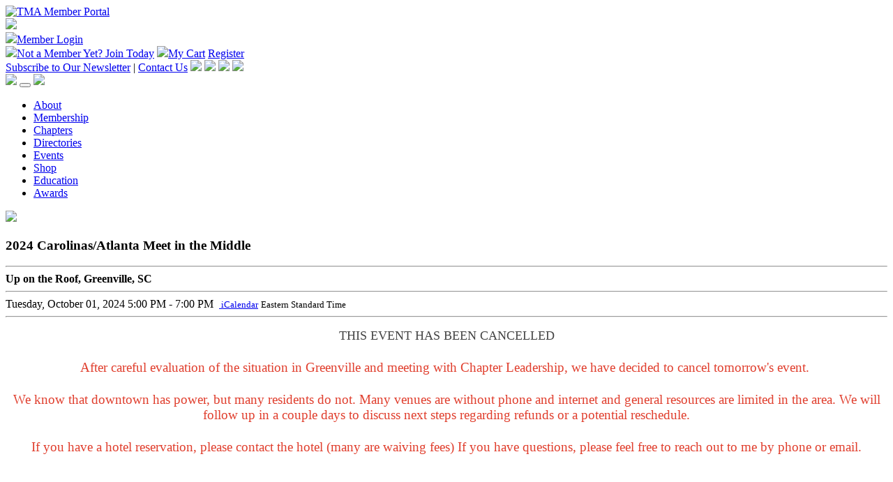

--- FILE ---
content_type: text/html; charset=utf-8
request_url: https://my.turnaround.org/Events/Calendar-Of-Events/Meeting-Home-Page?meetingid=%7B54DC95A2-2FEC-EE11-A204-000D3A11458C%7D
body_size: 160045
content:
<!DOCTYPE html>
<html  lang="en-US">
<head id="Head"><meta content="text/html; charset=UTF-8" http-equiv="Content-Type" /><title>
	Meeting Home Page
</title><meta id="MetaDescription" name="description" content="Displays details of a selected meeting including Date, Time, location, and additional content." /><meta id="MetaRobots" name="robots" content="INDEX, FOLLOW" /><link href="/Resources/Shared/stylesheets/dnndefault/7.0.0/default.css?cdv=257" type="text/css" rel="stylesheet"/><link href="/Portals/_default/skins/mxonline/assets/css/bootstrap.min.css?cdv=257" type="text/css" rel="stylesheet"/><link href="/Portals/_default/skins/mxonline/assets/css/mxsite.css?cdv=257" type="text/css" rel="stylesheet"/><link href="/Portals/_default/skins/mxonline/assets/css/fontawesome/css/all.min.css?cdv=257" type="text/css" rel="stylesheet"/><link href="/Portals/0/portal.css?cdv=257" type="text/css" rel="stylesheet"/><script src="/Resources/libraries/jQuery/03_07_01/jquery.js?cdv=257" type="text/javascript"></script><script src="/Resources/libraries/jQuery-UI/01_13_03/jquery-ui.min.js?cdv=257" type="text/javascript"></script><link rel='icon' href='/Portals/0/assets/images/logos/favicon-tma.ico?ver=rN8E_e-aVgv2pv4fTBHgjg%3d%3d' type='image/x-icon' /><meta name="viewport" content="width=device-width, initial-scale=1, shrink-to-fit=no" /><link id="mx_mxcore" href="/Resources/MX/Skins/mxcore.css?ver=2025-05-21-061030" type="text/css" rel="stylesheet" /><link id="mx_mxcore-override" href="/Resources/MX/Skins/mxcore-override.css?ver=2018-10-26-144102" type="text/css" rel="stylesheet" /><script id="JavaScript_MXControls" type="text/javascript" src="/controls/MX/controls.js?ver=2025-12-08-202752"></script><link id="mx_r2gcore" href="/Resources/MX/Skins/r2gcore.css?ver=2020-11-19-083538" type="text/css" rel="stylesheet" /><link id="mx_r2gcore-override" href="/Resources/MX/Skins/r2gcore-override.css?ver=2020-11-19-083538" type="text/css" rel="stylesheet" /><link href="/Telerik.Web.UI.WebResource.axd?d=PMrIT5dOWaXRHi0PvJL9SHPSMlK4Z8aI0zuVrkJUfl652j9Y7jehfjxx1I6aIpM4afr88se2KHTI5q6Fp76qEIJs6-0-1LUK6DYXSQ2&amp;t=638841152217282543&amp;compress=1&amp;_TSM_CombinedScripts_=%3b%3bTelerik.Web.UI%2c+Version%3d2022.2.511.45%2c+Culture%3dneutral%2c+PublicKeyToken%3d121fae78165ba3d4%3aen-US%3a38506d57-692a-48c3-9bdc-079e193455b8%3a92753c09%3a91f742eb%3a9ad5c0b%3abf649b0" type="text/css" rel="stylesheet" /></head>
<body id="Body">

    <form method="post" action="/Events/Calendar-Of-Events/Meeting-Home-Page?meetingid=%7B54DC95A2-2FEC-EE11-A204-000D3A11458C%7D" id="Form" enctype="multipart/form-data">
<div class="aspNetHidden">
<input type="hidden" name="ctl09_TSSM" id="ctl09_TSSM" value="" />
<input type="hidden" name="__EVENTTARGET" id="__EVENTTARGET" value="" />
<input type="hidden" name="__EVENTARGUMENT" id="__EVENTARGUMENT" value="" />
<input type="hidden" name="__VIEWSTATE" id="__VIEWSTATE" value="9jR1VE9Pwmgqn/U/ai9G4xs7ep5QexMCuQ/t5LR8O8zn92VVG4meUQYPZtkWJrAvECB/YFqNY6zeRjdV2/IXRzpjdJNHESi8+/tAFaGxWngDFRAiUo4kTajqnBK90jyIBemVaREuzvOGnI2j88tHbO6BF4pDMhtXzxUkbBE8FgYQKBK4yMWXUjwcikeIe+dG7XWYXjaITT1uFDHHetmNxHYnsEhawXrYzJpxL5S3faTUeeYdG4mpAN6xHrGNTrRxRsPec7fAei48TTptug2H/ZAMOlUU1tTdQbd1GcsAWArjsSJgpYLiLHXLhhyPxNiSq0Pa3VJd8GAVO2ImudgZARrl0bnIQ3RC+lKL6ptNil5Ub90MrQgJ5Z4SwXPlrujkl/FJX21/Fe4YECy+KX44dWVHxnviS3ZVoRWv6P/EeMv+OXdTPIzEXrkTycOhNWvQAWPAsNmiWokDFZDFmhvDgOf5LmrkLvZqNeW+Zrm1ZaZZVTwgL/QBuXvGgZfC7TacKKr1PDTqBotuO53/hJapa/[base64]/cGRtPJtSG+Bs7I93qEfQBpdsEIgtedPDUKDq772D7qBv6r3rrrcqkSUtNIoQUyeSVdVXOd03ZTT1DKf5OQUdV5yCexKFQVtiNNIaGP1d8cvshb4xq385Jy9zwAnltQ2GE9KebkoLavFz9ECdNaunxQbwzZmYyIdvw7cn2GwsuBqKEL0U4PM0coxGyrn4/BRxwTYZfIo38Y4vVG2RQt3D7oQhUYIIPj1ZServa/jeDTZcDmVmkqOhooADkISTMBJoXyNHMHgFl8pnpuU8L36Wg4MU/[base64]/NUwRSxRmJeZb1Evp9zeSqFTubjtN8jtMi9wIuips8C94K6b8Z88Cf0h9LHynYeyIcR+ZuwDOCjLek1iNqcQDQba+d6v21vqEhhE5iwE0i+fBFqpZE1DZHODzKk/etVNfRuHUKzwTiUK6KqPicGbX4rLIXkKQyjjDIX0OZjCcneAIauBKBf/M5xDAx2SsjO9lFLVDqyWQ1AFrutjN2rZ7Ok18Fkv9X0g9YsueSzAhcrVhwpydFdIkeEO7xkPdpe6QwTMY7STSs1T89e5aIqi+90BgHeOs/HIv8kNNODwj7v4WD1V2OO21mSFN4BUY5Gzmj1EbN6Ot09WuQrlA5AjHCvwkI5SAzbrlrz++gbJpUUVYvtyBf4OygXsfLtfOYcjRaNAXqn+KkWtsH1jEQl8p0BeR181NNzY6YLP0tsaT3ZWIrHKSNw+RoAr/fxfCxkBLIX1I9UFRJ00ONYU7SHqDLkRB9DIDVlsu2Ge/415xhtDkz4VErZ1QKPY83HVwtU9ijcp9ADcpoBIFlHjvnazTlAW4FZ7OJGRLQ1/[base64]/QX7TcMO/Dwy51S3S2xVmuOo/XiRgE0OSWAiuqZAmrRXohId2f0mU14vSoCY5yxq1C54d1SrWJMllNKZ0r6nOQKeq3yAZOhRwmDneWlyqNZjcXQXyCqUZDPaK/4S4BUvqEdsTdcvPb4ORH1inBwUPGiJkbtkvyvNrhI9EMnWP3DHxCNyYeJMvlC+XpfaCq+7edZzvSn7eNIOOnbBvSivzhNg2VFe9P0rwGDS+OMe/gx3rrpnZlbEU6iDsXO31hUTekkz0nY38xxGs0riuaqQ2AN1nmGRhcgXAKel4xQ0GmSeiuzna5fPDLKhCRtXsX9G1q4PnyPrtfvFWHcHK25deLbmkkyU+yJbGEHPDtUIc/Q03mE8JWJXjQwKYSoW6w1zrxmZDNWo2jAtd1EMDJbgimneLesGAEgoBnfKIlbHijbYY9eBDy8RMNVQbn5yTBVdog3JYN0bj9gVDctcEG+yGK32r4EGtbLKxmuApmouwar8S0P3t/xBqIlpO8n66ENueZC6s3slcXhRs2XFEKQiE7yjrs/[base64]/woEIeiSeaPlXd4cVH8iCopTJCX0r2qETxlALmK80hxcLLBl/7XWLt2/drk6iYVJ9IP+ZMK/K2lbDHBFvUnjlis1q8RbhUSBcWtUhJXw+2BM5ex8x206YvXTA9glJhqMbDcOV0kAeXyk9urn7t2gJmftlL50KMpktT5X9bDFbEYCptRUn5Jh7eR6KwoNDtFzRtXBc6liNDX53nKKikPUPNEH3UjBRTcI04zgsJnPE8RW/mDjR/o2LtrsQ/TQwCF3GBzTMPwSy0ktBJMwRP5LDRiE+WWvZ+xZShXtVz0R5sATLJ4b9vrHRct9k6Hx9oKWXQzNSlIj92NyDeZy945HJtVIvNtlOk/Bq1AHUq5aPo116ppf3Huw5JrXptfw3oRw3VTgnJ1auzBjmgpjBLJ3CYlX/O/MKZODIe1eR+aULWEynzTgVPg3/ctyXcbpNvOI2ylPFtDrYAfUp70DVo3+wI8im3f7mONEZAEa7t1n6t5as3DUL8LcBCJyJnnY8WJdK7I9EES0oX5ivIy8zAV5GDd4R+My/sS0ycDVoj+JzdP7e00sB4+m9+GrRq5QbCmYeVAaWpKpwXlpbO2EEiSroOIPLcMSZh/[base64]/yO03sZN7WA0ul2BBxedDTnNnx4m/k+Dc2OVE0u45aDYIr2wRjFLWOWMO6S0TwZlhw0VmmoLsxQF1gjpRq+sxtpB0GojZ41i7+N8uy68IkpP2Msh3qvu6S26hu/pYVI1j4H07lnWFXadWeeaL6Lhbui2t9x+b018WnSv1sZkiL95Mi8GAbsBY0bW32cxWZNwYrso8ie0aFVZfWsg/xH+PBI0dhWFUVQODgyqijEgzEjHICNLJghJ2IAZ1sC2N/qQZ7H4Qt+B2D27hhECq5FvbOuhIohwRKgIODVe5THIhqF2TpnxwRvYYQkRdaa/Cv70SvKrbnZOFfco9QknSapt97yRiCkwQ+YIsQWME3tZ9MUaTj92ozJI3FxMBVLfBjI8ufilLxYxHH7b/28O8xvdd0Y/bskaq+oGTcww0j+n5z6FfHiNVXI4rthwtbAk9Viy2hGCacNWq3XEOh9ZTqlUjLDBNROiuljpqrTLkTxp/UXsLSoYH63GW5EfKjdEpgzpugwgcNpUl0s4wP7S7D7jLKrxxtQ7ef+XkD2uINr9LcbXGPo+R4WFxyDDykqckw39FCLudAh4a7Rv1T7g0hlluhsZY1gVCLjhvlT2wJB8xAWxseBmj31J2Pu/DXcVmnoaI1lFeUNxjykTqNdUgv2zpDwO9GQ3Q/6RxJsK8ZS+Ey9e1BtxgmAywrmt4gnLAwtH4jJtz2y3ur05W2SolfFejoGzUBIT635sKrC+y0Gr0zKhyVkIWIiZEabi+J6nfP63WYodr5wsELsFAIGlUwmQOdveNxm4/EXcHEZTC1tIxFqXcsZwwOUCV6FodhSU8dfgt5K/gAI7i5FPoVzRuereYD1QOTULasRv4Q2wER75DcJIq8MFifChWWDsWjqNVCj0w5KBcxQeo7g3gXDl55CsiI72WNhl8iDe9kEqERy+KAhJgIED+hWQYffhqpW5DbVx/[base64]/nzWmNvdyOdT5FyT5VlsZuh8FIdM3LpkAlXw2MAGWqJx/Unw7fVS5dGeiUWdto4cJjxS57PWkX0PfNQhHbQa3L1xSU1jnRBISE/sd3dPTqsFNcl9ICUlETLg+tQviC2Ku3IsIbGkjf/jFrd39sFynLtro0yTJnFHx2khK+2SNeT9UwvNk0l0jyssSYcO4a/0MNaodNv14mxgN6rZ0kOKJad5/fG6UdjnafrU2CVzjTZS7S6M+dINfuiy7iXJ72YtAKJ0t4JLzUEL9ZCuRtFJ8Pl8eESSyqKcLxWGtQfjhbKbzrbEo1jOkB1egc5mcQO3gPviakSb2E5z8eW5bGBoxxh+aEGqDg5XgYITL/7acCFh/uc+8BAxw1gI11ejlwz5i+2reViqWQkbktRFd1e4Z7am4eEHtdrsMnXwGym4o5Pring9SKvdXxs/LPGhLVdv3/EwCDZy5a4ti5+xZ6OhAIdcHLEQdwl0kK0cj0x+GsMHQIwcnSZFfM/fHKTBTY3PTvN5NXFkczVEpNa0e5K42cP6LE3lA6PIwNistt4c6gyxRkOtiF/WHBHG5cDS5BhBb8L3Gn7ZLF9pf7iRKCUU8pRjLkQbfrp9hMZ1MAnreuK2K70wOIARhu5w/pRSDfkU82xfol7Z7DwESXSEwByIaOJuC7dQ0wtlbt/mX85Hpa8yYNGZ4AZyklp8Ad5s8A2/77Agi/9+2xZC9wlTTjgRCNL+6KOh1ZAfhpk3h0Vh4p55R/7TU8Z+mBHdgan52l8GNoBGThRtV8jMTgIiKB60EqeU9rvpQYd4bIh0x1Dcy0oUlu75SjRbswmNEVdIZPcKv9XHJmimgOV8HSCiPcNJTp8EBg3fiCsToTQuDuBeyp24oFuc1aAnNq397pA7jcSa5JzGaVplpp8SuGDYVij2xBc+lPp7zV6bUdn3Uz1J2IouiGS/VKTrsr0j4C3aEDIqooiNpV+AUYjRC9STZ7gMWPBpyzjqojdKMTj09N6BgaUEoqhoTQYt/2KDPxuVlg+cjfW3y33OkjobvwefhbdT09GlYeasNt++0K4wdCFrAsg62S/QVLiqCy8+Eb6FdhvWkRtcPkhlEtbHKsPHhdR24ke8pOekIfLykv5vC3rKzquJgd1HPSnxBnG2w+UnEv1/eWoPNnL2258dl/+s6zoDNLas9hYMVkRRdIjjjRb0Z131CiHjBFXGYbilbJex1bFYREYJQ96A3Z9Lk3yWKRbv7fhHI1WiYphwM7D1ETd0T9mOahWgGEgWWWyNUVilsvKwGy5mxdgduucRksTlZeA0x8ueME6R+76JYCr2Mr2U+lJSDKja4IWqgyfdnGVb6HiWYtfY4bH1r47k/hzaxK+ZkhgrgJuJTtxBtpFSbFJKmBFQb8v2T80z4g8mSZoY2Ppd3Gtj/MXUHjMoDt2MKrzcrpL13WLqUyBAqeNrBpu1MX6t8XWNDu/[base64]/yB297jmuJ8n+j1TGI4sjqiRmge0GErakVHAWStu6qYSBLNJEc7ie/BAeB9eTleVwcUd5P9LEzl0iwkugcsdU3vGY5NhJofWP2qOS4M7YRQc1TV4zr8FS937i/xINFRVpUy/t9/DEyGVGdx2OagJHE4i+fzR6d6vCcftKfITXQ2s/WdRXYsxmXWAZZcwCjMNKo/h+a49V/oWjRFzFmM0B1vaqPpqPxNQrqa1Pt+GbkKV1I2EthaPlTBkx7zIDMaw9hLj85jijIDaAH6GKYgX8zma59J3JVn0m/R1xt8rkcwg/kL+R+fk9qgFUM53tggWv/98nhtl7k/uLA2RglZuR0qV2sKLM9oIHjTUlNFCdvCp10n9LIPxMcbmV5tKypJ2ikY/90p3jWBnF01VXmuy6ymnYbWuIC+yyaNuLJ98MUXq+ePAOHATwHURKnUrzK2r8dxsISR1atdhseGLp3fxsiO+wSHwjBM6b3iipnaHdD4KxJQTplGiHgULeSrH0aWKcg2b3BzVVD5/YfnRLO5Z8Dx4pL/FoNWsuQRiW3tvsGG9O3cPXd8nhQ3KuxB454YOanjESY18d1qqSZT0ywdptr2EsOiDSqVzKmMYghj1NJ5okjbfylGP9EcnUVIRejEYK+pvFbrtMSFO/wSZQx6rle+v0OaY438tOk0gmacD1I4ZrKpgVmkaJpVDbrJCNDDRtXuw2snPo2iCYs4vTq/olndogl61Q8sIc6ZQPFuILdbDOSdD0MGlSiYpHFcXZO/yTrDVM4BQbgeWOe+mKzW+oshapbHZKOGw8ZGT679Zvv25+pYBXr+DDkdlxfOta9NfMSEtqtqAy+ZTypmxxps81oypJyikQGqtwoEuoIxq11uwrzysaE6R2ggFTggcwMo6ikel/pdZstjBZm6J6Z0XxU2bu7V7J34eZ3qH2Di6ABTkQyB/5oyJZ5sGBGNb/8qiJ3HxTxfQsSBNknj8SUPdwnEGioyvV/A37Mt9TwBH1uhit6C2vFSd26hKZVXvssoRZ2maO1JEHV++ZKqlHyPCpOv7BI0pW6mONquPjCUakcqZlNikqK53NGQknu6vPO4o6O5t2j1GzBtYV6oBqc57MEwTiUb66sdvpNRQwXpYNXpqw08z7JE36FrUnCNm1qVqRk5di5sF43xfl1MxXFp7Kz1NdNdF9OT/[base64]/PI5KEC1LMAfptzXxs5WNWc+RSQbkwFkbc1TSJ4OkDZTF1/ow4vNdMgN0i3u1WLoxGFyr0Wp8sUuKwsjnyO7IGa4nrM6q5kj3ApjK1oZEPN4LXFp4XuyrwsSrINXe3RBvm2aFB4wB7lePd77nUxpFFfn9AnBczpHUiQnMiu+m2LEBajcMQRx8cvptf0D2TMXU+l3BumXYjgMCjq19j/fZ0ZnHOcEWbONqOj8axv4/tI3PvFGZB4owOVBCuH0Pp69OukTxbyOrB98h3zObJrIDoic6/iKs+FfaQiBfS/EdJ/Gav6trXqeX6b7VqLrb+WT1bQN8+mrS9prv0HysANRJnxtYNev0lwmZgWmEl8410v48srjSMd3DyKYUOkYZSGd5OGz0RMsdchkx6oalheAhJwG/BgCY3yf1WOWuRNbYK0tT4WoxsvZlnO6kMCSWEzBh2f/4fqFCWvejUgUuSeKeT0siDrVsC+UzffZX9G63JH3vXShsOKrYX+1qoRh1Cy64KrggJ4RkbquVa1bxRhMSJsw7ngEnXXDSIuAX5R9sGSyjX8ZmB8dRH/wJlHey0UES5zrlxD4NSdj68XWjvuka+gO4h4QqFm1bREGYTv+aNUvaWGsONrdtYrt9sCDDQWROQWkW0ZCfqGTnuRSVPRHgxyWjCiYYkUPi5jZfWXRcVVcPVdCciKafcTtdLyefFF9pv4H//UPZWW3n/RwphuPxX8LsTFNJ0VS7MpUR74xBkdmilkemgMvt5Jh3BQVRrvY0WRypyUlsx5+qTL8IL69Bk5cAIfWDMk6vb/wlI+TEEcWDEhBJ19twZYBby5YY3fyHfNuXMVw6PyjblFIGuBFTkXFh0014jGug9hFoiA+yA3/8m3ub0253KPx9I+Mtuj9LiHEuTJYTHhN94hc6NuawzZUQT4vW7UwXxlOWre7f2LE+p513V6+iizUfR+rS8+ONTjhRqfPjyHZHsGMgs2634SMQXijaJmGiCQzq4Wv5t7xaRYepyvb1xlS5jVI3KSzIqlaVJw/tQz+6jFFvEaIN7wnLk0DZjWOGGHcyqxSG3mZ0IPC6cnbrykcGEkuVgialgbNSaZHYPLZEt3oip6ZeF9wBaz7evKZ9jFqJswkDjMNJKc3LZaqLiS5wa5XXNzGutirGezcFN4FkFjFJXgtb3b7VzyMCO+uUxX9CnYkxHgTYIN+eij/LnnrCY44AG1nLxWRk/EI78iX0x+qOiN2Lw0r23L8JHugVWEuPYSu9iPrTiSAxgcqQVGPtuc2jDGcLC7tNroOul2I00RZr2tFPwBNQWSwe/AYlVi1HgQ1MIf9N0cA2zsfGRZ8HC/YwF0y4EpnHxBOPLgD7kn8N1SxObzXpg5r6IOfHx9Ps9oGPzKtyCisup0a6kyCm8HHmw2YS98MRwxzI645nVHLW8jI4uuy3e26283l+DLAIN4I5W+m085yYSXihw6bgvPsbfeEQ1NYh8/Kn5vLrQ5DcjtxZTkmZwugOldZbT+52ag0ImJ4Ezy8c064Vp+gN27PSx1Iwtf+9Oy1VK9xxRp/1OrljgX8KTaWn4o8BrUxemllzyA0nk91DWJQJCocIqzxMd7Hgsdk6yb0Hih3IdSL5l9pcpwkHh7HF/lPdKlXln5zkTGEbJfTjgMkwxTBWJRZculNvxfnkFLSyvkzFR9dDF3hYArjyl6ETxjpBNhiVspSD0sRYZ7+/pr9RsGIGJBSkCClS3EO4Z6aUvrp/WJ9gdmO8+mLn8alPoH7LShN7hqMUWCfdqvaEM7PdJH6FTSE0z4rLilcLrxBADB65l2g/DIjCDLUGaUsFjzTDdgW/pvbN1Fw739cd87j+7ZG2WMgS3SfwhOXuAVh1xClczuQWPkAtvwFjrl9JQyDQXxThbFr/VC9O+z8VTybDJjkRMd1293DiMN92Ks6DUvDdjZ/jCIck+HikCqyHL0UT6dV3a3D5uW8+PXUDZ9H0pbyAAX/YBFWQFvDhk8cJRwenriF544MqIBqgN/xLxXUMbaAGceCaWSoGW4z0LiZlVajp02mH4XfA8lvw1gS+bCaKsqmcDxYt2OMCoowxI0Ekv3xNSVj6EsQgya//pglKWsmk0xr9uaN1yvBpHosRM/ZyuR/fwhvXSMBFso4pge7bLtmqyEe1pIT+XtMM5qGkn9SJjfGvOU7O/tIuzVqeqVNiTve4EtoUnJOZ1HC6rCiukVvbd/1KwoDjrF+q2N9kybXkUC/Y2OxXFM2kC7ZjtyTBN+0mdNHudYWiNbAGhwlRLowOf7UYeLSIii6VoRmAw3L8fH49/OmfADv3/236yEKqYNOSW0Xgz0fEUGOOh5xfA/6oEqYzFvbU1dIzxErdm4DqIZWFNR6blWTXAZaRvk/yQGbmwpxS+qrSIuZByysMnDGbwNtkNL288cPtQy07/[base64]/bqv6yxcLmTK1WhVJy7iPEodvWeDpFs686f6neh5vRgrg3wIP2JrQkRrDEjVAz6B/kl8iz0IPOgH9Y3WINKwQaMdXUNCPhpZfbDfLYQ+IIGjbY4ZSpC//6CIsy/RwYD/cRjH0Tdf0JC5GmoyJxUW0DbdHjuqg1GDyVEjxJxT6fTIgbl+vZmnQyschaWKhNR4rqiI6HJW0XorB5Ok+bqe7tmvmoIT0YHx4OBFi//3i2S0XGYAopSfOwRMmdmS8gK4G7BmFL4nGZrn40AERiq/cxWRF6sc9/nsGhcs8T7qOYkZwMdmQss7mpLjDle/TA6cGTihdDk32NCq+njKpFUgm2hiq7cfeKvrJzYz4UOjdLW3TewvV9IVaNgFmimuD8eX4wIA2TK9G+NDuqUnkfUHkqrPGFIPk6pj0WTCwMRQrpoOqpsa+zrvxiV0mGwOcej0F3XWhNdayDSoDXqQ9ZrG1WDGxyu6KcJWgXqez/p3sIbz2vJT1MvqRvE6F/cC2jzaYqiOLhN6M4nczR9j0I0OzsYLiCDKvQd81iGj3oPV6V5vVuiCdkWQ4NfGoLcrCVF8O97OglrxY+z8pL46RzlzaIk8K4Nbsu8Da0IG+fAUfYZ7BNe2H4PZjohFvbVsCeeN0SxyTj8Py5xdoEaEt0Hjppca1+iMtgDuiiR2tvcj+DYmLzEEF6VGIS/2jbkjzxTlAs9KXDH9ONdM1Ish+LwwAu1PVFhNKrabHnf6ibgNowiG0csOboRaUeW3ylFKvyocOVvRaCS0g6iuka7NDrEZOPa/TRO4pgtqtjCPKucEBkrl34lPMgXk94SUlSU25G64Bef67kMPzCP2fdbetiqiBSjXxYrmPmTa7/P5LtT0IeQbAL9+watfzoAwJFfkXclWr8ze3XMoMR+LGblWoC6JgeCmgHES6YdJ/Rs/5eTW2IfubRy7TaoRx1S7zy5kQD5w2FNLkbgWbSpfOA6P+5vS7t7oA2TYWJ8iWhYuxXckqjkP+VpcWcCRVSX2OT9UOVPyRUOCPAl+EVIAKx4Ew3mUqhTmq1+E6/1+rkEZLlzht8UjgE3VzlJoH3lsB1HmIqNzIkt+2nivNPxgsDDcbECsO5bwNLbBsCeij9AtJo3yC760cvjNrF+QnjL+omjiLl+bELDiia1v8g3TdM9SFRbWRUqKhwBZODFkLeIAuMSXlYYo656Cen8kXb/u8lGv7nG9Q0rYy99WWhUmw/HtP7K+3O5UlCnov3zLT2MlHQ+vlYNJ6O05eUvGDLtMv1YPe8in3/Hwkri1mQx0LCPt8zIl/jhx22rN7JVcOlu5is7pCt9Bkdd/hTtHfSJ82nlI6T16Qnmk0j6Cs5D6KD+nM5CKTNBqkDFnK8n2IYtrXZiXYvSO5k0VxLKEqRb9NM77XnlbfTnIwyIOg6NGkXkzCYLRM6jj8K6U0trXR2d0wdOGU1FfXlMKA9puiupmR4k+es0CP4dFdE+KGP4cLK8XCAi8a+v4Ans4+ikE/yTeBo/[base64]/mK9PUv7aieVcyDAsiOnhew5Vrr2z7z/HqQTiaulvd1pmaQXtABCr/jBIV4LQAa65H3WOUGk4B4HhW4E7Xe2PwL9h6pKZ/AVFULTZo8BZxV20Gi9LRcbM4B0hWfcDVrnhh17PFFYiQfwvNabWtXzVKeum6Qumm0dT/nZH4pXaoRx9qjRBmJUQqTWQWuTBtYhbnZmTUx1xcgJBIDESkr3k7JKa66+/UH23oPmr6T/[base64]/Tu01eyHnMsB2qrx1l8/5z2XdpQc/L0pt1jKes9X/FNMJ/f6o+6/y8ZtptKb/4Apz/nxWbazos1wDQ00jfGn0q1pxH8U0nxah70fSQds3ubJOzrSByai9oZVor8J1l+wm1skD0+0FWk/DBUI+mEIyNpIjoPxsHJ4JAOa322zcvuW3HoIDOW1c8E3kjKs2dghitT6dfLbnbOCz0gRKKvKqxjgouhN269lvstJArO6HZtjteXrOUmD6QM2lILpo41TrAelE75cEN3EXDQmrHEwnhoTC922tI/F7BB3K0JnJEvtf+euBDsLmWs2UMQUCtza+moRbAqVLfqrz7FD/lym3E0fssxIDteS3C/3thprGBhsa9JmIeSmH10Yszab90nTDZzSoki4I4pNvTjFKQB16pFI4c8M1xJrTqMt/[base64]/q4sRzInKPrUb3tq6cS8OPsQA54KDcfnlGRtearmyikaLxiywX3LjWyizCpHe6Pj0v58ddbxh0SUY0BTotd2BaXP1N7hh20AW3HI8nXzSCmmbUtd6WUy+OxIzZKoHUv47CPfz7JnUVXWesUHjNZlbZgbJmmdcNYj1h43JnrypBi1wiIZClMOk/9dnoENZMVJ4j+IdILcv1L5YAElb4Ut3gdZOmhfbbaVdxzss8rF/YRf4z58Pt9FWzP1ApsuxJB9sAXVRw7WpsjlMqPei6Y8SlOykWxv6CkP723T1inGwnOKezxlx8LHR8H6sQmWpQXFhklFIqZucP7+X+Cx8r66IKEg4izVHeUPwxxyaqrDOwQ/cgcAlskY153SJlSJbDvs1NH0isYTNUOs5Lt7qf4VtuVZ31iuwQnAuo+VQGNJJxIuHQw6HY3jEGUDlx/Om4CB2BmpCLR93otnL30FjAwntq6MQHbYazoMipM/h2emRI5tqshNCBBdPokY+c2q8+2GYw2XkrrBTjqRHz8rZ/yPMlaLQFvxyu9cGc/7SyIVa5PCdRQRyA3bDpQjZnmhnBf0evf1V0oJ22py+Vn3htgtYBa8qm/8pUgqR/4K1eLAXVH73MqwWfvAA7u2TlAHQ93vhkYUlJh81mnS5RC/f6jUUat5VhJuX3JF4klQo5uHZlgyj1i7YJsnFS6PzjXeFZ6Ej0Kn0YSFkk2UngGlUdNKIG+8usRtVCWIvHILbgGgVVtCd1/cqbLyxtUgv6sp/Eeut3MIHuzg54WmKvEkUhGPI3xNQZU4O06s8fYe9Fyo8XzOeSDNccf654L9qSH2T9Fvquf5j4M2fwV9sI78sfDmJG2ebi2IDhZEqBX/Ozdh6eYbjSMcrwTJRdzS6yJBnhVzFpk6pgBO3vjbCbvjh34n/uP+z0NoaB6CKg+YzLs6NU1J+H1M4S6Ni68pT2AdL3jOzZ8ysA4kzQaeK/xHtX7YuhnCWQ/aN8Nx+vb/eZ++Qxjelhr+dZiSG3o/aHcN6aBl2s9fzET/vXLzPFYHNRcDO7IjAcseH/Qh7y3i5LBPW+OXE6ypilqJOlfEWy+XsdEqW0AqqFy6cZMetcUjPeapqRcyWfkO+0J1mvei7osKwwNzbHRfFlrMF1yOf7dGguaHYeb76dTlchvAMuuG87DK2bAPYmA9K1L89sbVJdRY0FGjpDxUO9DueHFiz8us9ZrqG/nIhrhjHGwAtF3ufgu5I5jixFcUqxQTIWr2aW08SNUfAuecmYyOwOQbbj5S1N1nryTD44cvKegZH9wAKCZa1sI+UYA/I1qFuBpEkVBFFRmWogkO6LU0WTc5TnKnvtZttn2kGX3i20SpbFAcn86oyWGGNHYypUly2LmHeKyTRLqxIa/[base64]/sYfseCGu8ImaLR0YdNiysYl652zO0dWfl5MYFndqOeYGqnWUzo7riozHYXD0nQncubNJA7STIzkAFzVCOCjgiTu7pwjvr75X5YGHmgkRNavw5yHQDK1VeOwUvRR0T1eYQ0/2lwuWeqi7InUfkOPg622D86gKwWDu3/msXwWfRLfTkrmSP2ul9mGAmEPHpGIz7ItsXEybB3n5QZNSKUkGLRo90iCjjx9ihRQ/deR824uKZTIvShHAVzbgIvAcscR7UgzRWDP/nGCytyzF4ZQ1gMu3nafpfIrmpDDofAVOmuJYLqn3C6ukQI4VRVePnSIGIPNkO8AZfThnyH4x1/a9Pa/NS3gn11cHUcl+Es4xu7wA/8zPYmeHiE51NVeW24fT37h4UEFp25VqNpARWwsIMJVbsK0XY3/3N8z0J0gsLXfD5VXy2QL9zEM6mu7P/VdQAuILWBxSBeSDqoLMbs7XsQZqVW8YMK9oK1zR9zZXYfhg5OnRbU2kIyu7n67Ie1n7v+Qzq4O2fDJEyTd0UebXhOqHqyeA5WD18J/06HIZWir6R8jRIWQZYtIxpBA64j6A/zi9u7WD3Fg9G1yBqthVG9dc7j2BfAfex7f6szCJtoYeMldob+MLsxc/uWbChGOYBCGG0cAiFuOjpZBeiYM48TYKoFg6SlFA1HuSjxMtBGUsPgcGRfI3zFZdreGIbutFArInuw/NWbmzHhPmlJ8Y7rbOlXmD93sZn62863OB+smoAZBb0hD/F2j922Pagr2vW+cMibox8iVJMQBF6zdsP3QsTriIR16lR8vsUt/RxCaPmzgsbSjerF4tVGNMm8GS4FHZDeGmtBdvhpKkE3BTVbBI08Uv8lmNyYntP2SRSZAjMhj939d3zbx0rimsQx+DUQKi1cWA9V7zqfULq6NbDpsKc3bNHF/RWFcm4elUxdfqGZCb/vyqGx8GnabzzH5wzUiNDnz1XIMes1vFwtRsWVeyFLQioBfQ+or42fdJBPRwP3ZcnZD62EZdwSe3k4fRjaq6eh/[base64]/EWyvvf9H2wsGrh3LK3JPwqT3wkliuJ25dXQUQ7fFwa0VNZGf+rPYrOm4EiQWY0mfm4TObNmjgnAGmByt+LxF7QrFqApRwJRhgtSy1SZF/9nIy2jns3cHtUJpgYbVelhWJJJZlLBTl2zclBFlmEwUYQxYwpihSYzF/Red2sfluKOhz6Vr2M9KL2DfoUlC2u0kagLbupkTKY9KzDWGnpuGe+ofAyghKGgw8I+MCoaKzeGQiu+Gq43X9jqFV7vdbKVUSOLrIrjX03jYWYH2kBtas9M7Y4Kq9nizGCvCx38T9ejbjEjvak9FopQHjFjYpuDfTnqnyNNbuSSM2cHflMw1xPmal/goY9EjJqeBCfHt9eA3Y5q1uzWUSvsQ5xHAmfj4h5nXnW40juodeIcfGGDMi6yGjq8AL2imAFtSnbBcZULjTNHwECGrE0FEd2r0IrbceTPpaNMhF6Fv43vd2RH5LAUeK3fGg+rxP0ETx3wIHu5YVgbvlRmDt2gdrd9jrXOhKLGaYevkUgaj8UjKnWHIYj8OTod4aRlH/1H7YgjYe3DIgrYuEuA1Afk7ZMnNk6TQrsZ2x+E5gyERgduA8o6cd7EGWxoa+e9cbLUcjrY5LeMdRtkbdPqQ+bzmLC2u4hphOqwypsl8Cd5vbSPvwHFplcuFGaN8iyR8WoDwinFAqhzlNld9g0CBzRs6fk9vayYo1KN2Jfgw2QFqAbVU/8yY50oJWJABExIGD4fZKcE6ES2gArU1oUcMgwd//sJMGxkylRrWYjIWPJ8f/yTFu8KOzcDXuwkqqmJl/YftARvpJ0xdXjO6tSc7JgSRy0T5p6TmXaf/piCTXv3kB55jzJ+imTBV1X1fXTWCFoLjPki+Pr/E5Xupev/sn1p+UaHFWP8+LE5bJiyurH0of1BheV9rkJAz2VEbtymtrk87TIc5rv34f/qinS4UBIOVFyxiZ8AgEDNyx+Vhb2XDYVVUTVBTztpaoFiJuBDIFGaS1bVT6jU7je5sZhmWq6jbt0O3Y/spM2LLUb3PKBWBDK5i3R2zueUjerZq27fW3wNE6eDD1c0jP2iVHN972mDJm4LJAuqifCScz1shz5Pv518LVMjPexGSmGKBzooyEEoLc9NkypLYTVJdgl4YcI9f6IgLIUKDIzGo0OT4YAi1yNDFg1DpZYCkatf/PtdFuUGGa7xt7P+wHDX42i+CmbKxdiqZ6p2ugS4eyoSVyGVEIhisB9lYZy4/uf17iXyVTGWAmzVKFEqczIIXxAKNspquatdB6nF7Sy7lxIH6bs6hg5NIqMVxbaxCW6A1RFDe6TDuNnsGQczN6dX13LkGNkaFMV49nVLSyLAMchobI7fV2phP3djcJk5bU4L6zA48Z5UOxgIp5gN+j3i28wVtk09kouM/5r70zd94aks9l7Ok7gFap9R/MJq58gxtu4nF7iOcAqqgqAAmFCV13xgZCSAktN0zipNtXZe/CSYihGoOV/1M3M7NVJkyGSUmFOT4R46zWHCFkeWnIIDlf4M+1or/yIS5Q3RgDINLjzxJMHXVHdqttunnjIRfHvAEvMUNKHaPJAP4jlsZghPPJeGuIczd3czNEimEg8iDLdJ0AuvNh7oRkU7B3GNqiPDE4OtumCJJy9t/aJt1ZFDFPACNtM7ejxQgYk9z8NqdimcXvQOis8DLbNhZ8ZCUD03xpCk0Eld0PeAUo2dzGcL3KuXdMLG8WgHt6c1a5FXf/zJW1l2Mdm45FXDIHGoT++ARREjbJQfEKibfoJYlzb6yRvzpBW1SN1hFe7MN/NrwP64DbjBgLUFRzBamMxT/NSG0j6Ss6DAW9C2u/KNoqCjXgj3qizUJcrk0r8/0Y4zGCW0wv5apphApiNCaChTa3syEO3nLDDUIe53eIZ68J29b+N09UGgzjuQ5znKHJg9czYSA+NBgRwXwTHLAbdC8hkw8rP40Wj+oXnbYaI8Q53A4eQdz3LgkbOXpbl2zVdmSa7sPYB579aSXK4/VWNc66HZozACOqtk1iBVDYL21Tq0AuL4cRJgu5v2uzWLtQF4BtmgdpgXFXbJee2HNL5a1AEuJRJP3zBAzYKSspclPlXPQB/7Mw8q8u6POQSpaMBxRj0cFQ+bv5KkmmihSmQykI++jXiWJgyhHe63muKF1QUU/NzM2Ps92HC5h9Bf6saskfkw+bHQZTItX/jyNBqyDh3nQ1Kv9Z6VNXR6hTMFmkPUT14b6GdoNYVVoxXMV54gF5CHQqjGShnmPHDR90cxqhfgynxJJilgFqY/Y9x0Wm0fSm/dtfafzLQKlrOHBiA2w9EuExcOoOtYh7sG9tBCm9a11+u8lc7r71DTdTaQUKeeSrW0Fv3VV9hfbFa2CUHlhXiDA4i2JFmcmRf4/Ula78edSZWtt28SSOT3rBkQzIRD2S8hL4ISQphixpiE3qaZsi+w+f25/N4xP9Ru1u2085B4NJF+5DlG92uSJyscXDC8qkQfHHk5ffsU6KXz5ejM9A5vVrum4BrjpXQ162ZTnf2FB/+l8DfAKwMAhvPsXnZjQbcSaP9NVojaCHjoDo/nQ//GFFUzIERmg2MV20nUjYiFI/SECGaS1oNHl50m7rhtp/T3gldNK2HKuKePD35H7kAlhuG1olfE9tkOg0jrL8qDD2gpP/5a03hks2l5LU6nNMD5r7t/pPDieubY4z7d+AHAzE2tFLsY8XZpSAHky+eSB00ndEP/o/dz1dBD5elPPaZnv6ctqSqio/chFeYvD2797Eg52lWsXRxg6hfdJGD67pEgR2l/rL6XGr9cCwO/[base64]/mUdnr8c+MIkMHoCdv/z1FmJhXem/Ucy4gkDhrZYJHx1GIvNCbxuPYhQx/9JbP4RQ12LIQJm+BkGuZWQ8f9RtABdvJxOI1tIaobd4YmXTYUt0ffA5fdYAMJB18KUHmpcgWWnwHcU/t4kSNR0KpUEGM8V/uAzFGfQBQbF0i434DU87Pg6utFs3JmJx5HG5T3I1JUqBv5XD02nM1/0WqzYRl5fmEkYZ+7Dfpsn6wpL9xEV//U/Dg/cK2qxDIyiTg2fiZgF7WU8MUMxplwTP3nHtgTtyBSST0ygfGLxi5AajjPXtcHVOgU3aiIKR8l0DjzXbga9GRSM5Yh31UznJ5Q7m2pvroSfEFsR0GfTFKiVjpomnHnAb2jyNkxIWCXjSEmDGH6JyWxKQPh6oUPBP8QvShy4OopyrUit1uWaYjQ0D2hiNfj9dK1/mcHcV4WXT7SdsCp/nOCnqQQgGnO3UPnqtqkyuz+4mjcMAe/RT0sqWR0krkSFipHoCNpD1v1OpMHYWEWT0AEO78g/8Nxhv3NbdoljVzv92El16Xr8vhMm9NeQEre5Qf0QcTRjJf1D6elM3WNVMfOr9FiJW8BmJuPRVc8FrUUSWvISpWtrfJq2lwOvXdDn/iEAjIPw9I7vwZgkme0YWe3vfYIiI2tGeG9t3bThzjipq0FkISjeEL2W2/YcTQyryyNnWqZJ5pyDJHOnT5gbXN+8AJhPIGlgzIrydLUBa2txI7ApcaukNRqPaX7EwbjGUKGryG6RC8Lo7sxkx5PaQtMs3AOOShQP/7lh7k9rTuCsPRj4PvfVlevuALr5H4sZ1Q1OsVwiYkCQOkeuXsbEZHBKeUnsInpiMfVUDlGbQP+GeEM2UN9KEO/lKjAQCCIfmQKqo1a1JFe9hV5Z2lA3AUijwagY3wMXKSl7G7YR3P5bU0K3KGwg4MudRS71rguqjOQyiSLI4J4BrONRJDr9cOfZ/ebrX99/[base64]/cDs7jW04fTSny2qzjZVDgwGeWFqJbCx5IQFTWTc7GctwjoJT04oL0Xt/C6kg9HB+fmD0m1A/NS5XHxYD/yftvE4Ix2Y50gNn0Dc+qcadKJN2PmgKvm6yFaKpHvKzmaGI0KffxyMX059bp4GZHGlNAVHxRSkQXNKpS+sGvbt/OCUtfW/b1zqdh9FaWT66A6j6DFbf+XQbYQczH1mcwI7kIToDa4hofou2OstFb8pMRPYGLLaVuxDWLchJrB0LDgUhBcplYmUXpmM3vLZvYBcU58GLmY2QloIXJx+XRGsR/2bqIhLNDiMYiANAxZqaMFsqAWfgpKHStFY89wr2F7KFxQ/o6aIRPfry4Kg91IDNMhL8jfgYs+BcmODpc5rIkSYiaMpQn3k2LzdYkc7TbaZsAZRJGwdxJdElThGEvfUfUxNpDo4FKTJWUMDNxIk9z0XN7d0l/antF00z+kYs4MO2FSpd6H0HJ4HHUVJ2yOwqMz7mO6DNesnL4Go1iiJZuxQyJ9mx75Ya6OBP9J1R+RFWaGw88LmudYuIcefTKRukqT1jKuscsC/q55lHW1EhvHW6cxEZiiF+bTlUBZGD9cZBt3ses4pl3bxwvNKN8t48h10LzFWBi0jBuPvavJ7f9b+GhHPkq5GvjmutMfbPwbpO9NeKYZE5KsSLvSzmbM1WOfVuEkAf2JPq2newgTXi2IIAB0jFobP02RaOoFSmVgi73PnTeXQvzWAtqmyVD1/jY5f0I99uNiGuzhiIMyQQ8nyMWfTdvk5bCGq0NVimCLqb7v+jPfn1MronFwvX8u5VIJ2EIZ2y5qg7VVqozc0FzU0sMA5RfqJ/SCIFmUgxYp8HTWuxObUTOzdQhk1slvK/Gci9mb5eKyYumaNYCQ4BCEgapDetUDjP7QcvUqzCBUbk0pveATkKb2EBxzgGNOdNwuseL6ftqYWseLKlrhkILEG5eiqJy57vD+l/wohwtyZqQWCLHWRRsKRWzDU3a2z9EIw3pRu+FyNOvY+CBxl/T4EOL/K3NunDjn3NdMXXZiY4sc3MQlnKhsoM8MYZdcJYxm1pe4WyPfqvk9xLCGcxo0Wwc93lUac/p8JrfiPt4rQE2egAp8muYDTkX+kFkgeRKy7mPcFQZkh1WngSrGk1fKcg4zab7/VKYva4goylAAPu/bddUbQ7D0j5XMAG+7Q/Q46rNy9uEe2AtgrgslWR91jqrxS8QD02lJoTx39u+Qec5kVBESngDipPRO6HTfTRCsN0MId6U/9GcIcMcWf/fzvw1aitLCxk8AogIKOGeMJLDsHkJ42jgZn0eJtavzxbzRjd97pRTtGA14upa4ulraJZdE3PMJAzUBO07/4uzzlLL47RsYyedxRau4l76tZ8u12935DvU29Fliq71EeXZAuJR3QfhACdZI5H4hLfs2zvwE/qpdsIPmfVyJG7FIuzASWK3rbXJ4Q4CUrJJKiGgPQomffjwE7v6NxcGez+myXnMjxlPSpZQ94Oh0ilCwpOZOHvQjPXBgA6nJNOUhNTw/JVtZbVvfvT0PBqMi8bbhwIVtbAO4c1ei/OrQ/G/C1rOUZpwVuh5/fR0tEW9YH2vJDSEvDkjCR2UuvaxzYutaNpm/vS+TcruVsooqzGfvNJ4GVvjJrh3QFsfKi0agM5B8JHftF/I/U2INH8I33perDFrAnRM77E0A4vui2H3yrjfcWWFKpaFsEBW9JlCqIq5xDavZSghHPkpEFoA95gGeObme9TBi0tR38SnxNVNJnykCBznHG0vbot2Hz4xOd4SuP1Z6pX7EWzf1agzACtTfw/+Dv55uZ1jVdGQvRLfeUwvKpyEm96ldLRA/G57otS+faqDehmqq1OsNTms/rMWoAnoKLuHs5deU+FuCNLrGrlvV96btSlNG81YkqzxsvzoybcK7fSc5nbFQhcbER+V+HVqmMwWlB0++LH5+N4/Oam95N7eyY2LIo8muZkr5YtyH50c0OgMTfpB81Brp77lZeO/TMczeG+LgQkNV2zC8JuAeVNFvuwNulF1+s1/D56WMZEuhqR3nNNuJ42u6lXqqNj3GXyticnoO+/PSfsN1JSCfOa8useSSKe4F/L6nOUqCOJtqSIRkAHXYYxIk8Lv5+UmvdIJVb87W8bxopAiWCIpTP1XxcTciIQpLkHMVB+4u+Wfdy+r7rYTGG0NKdG8mYViwEfLWHuLwxZc1njuL8D4/IXBt8TEQdYc4CADdy4aY4H9tniwplVUYthbZh6+4fHQsgmAqDeR++Z5An7VliZ91RtEsjYp276IGcu5GyhDa6f0mG8l88/wNSloO+W8QL+NFAKeEzQBTr9zVK826blM8hEh7qCRuSgvrDiik7n8MU6b2AXfHZkoB+1ANzkyID6BzTz9BRXmyESgKd45IRyBWNa4RfKhj9XQUqWxFlV0278PJ1EaAj6DHjuo/DkDfl4t5clcsPe6lFL4QPM5Gl8HxRP+/ZuQo/eeXEN3jsfI4cosA77Igm7cQge/RjhZnOjp2Qaw9gUgUE6DGFs9vh79kf4hgYHKO5XVU5SPlT+9RUULoqncyp4w+bBVmIsGhrl+KjG4ebCrajWlj21n9T7KkfD2IXvKAn76Pw+V5pvs3xr2j1u70zDK9zXc2ekrRD8woSOp7aDWVhU8Yn6bYCXsKdXcV2ci58U0q/[base64]/fbt5Bb8nmhHi8pMLjYUhhqWSNemxVIMltWN3cxt7LkXdM9a6+uYM+Rn6s1Rz3zZDG5UBgXX3BXxhs24XiLCYyaq+58OZnVpJR0cQMB0c5uyZIGI0SkFw2Ba1JFmIplMW8D/7bmSMAz7JWMBJ5sVqjMjMIuc8czlB8xecIh8lQeGid7XSbPAiDAPbuJqi22y3cct+2Mf3KPKJmuGIgT1l6ii1a6lhVm38GGEsY5eNRL0u7958RW8OkO/fcM4xwJyV+c0pk7u4tjuFvEIXU+ragiOea493F1q2FLrrSSgwx0kro/L/j2zBtHR+G1EyZnR3ZFvLU/NRiPljVMZlycYc5wakYC1WLEjwdNfHU6k88RrWSFhZacUBK0MO4e2GJxr+fpaFTkShP7MWUulGLO0Vn0Oh7sRIVCqPXWlC7lFhu1H5y26bGV+NH/yaxGLczH5ynZaAqIgVPXZuGOhJrvmFWVOtsxuUVD9xNj4gXbfrG70Ns4pZAWD/ZEtol7cvaTuZDVO64gq2Lm2GqOeQRZjfkI44NYfn1FuWCLRWj95+F/MI++xfIUdYJ1zxcF+cIb9c7mG2X77dKNjsHew7jnms5H+FF0VDeWSaBQxoQeeIg8vJ3BSlC7MXI0kHosFO/VmXD0O1SVWBHCDizTPHRWqt2uetoPV//Fi+wxL+7GoBnI1WWKdqmUWOlFoH2r1s9vmi7QHyfT5il1IgQc8t5jerlvk3yvMjAfZYJjvLCGc9djn06Z5PqOQbTFMjTsNlrbHjZUVnkBdn5Gb1A7qGGgwqUR1eJ1nV/lzrUn1Ayt33zt3zfkNMZaxVgAlST3lOZores3jXUKKmkC5KEjhcCewyHrBP3w2guFS+mk12b/dO0tedN7M42CWCZ4BEKSrArKDB9b4e6Ez4QlAPRxCkKPK3d9AlarDp6Bc9Ew0o2uqPwEPn9mHKYnEIBbJVBonEMaJnjtanHUUTuNgpS+ZtWEBi1/tRGAqjYbmd4wVVPl6B373+rkfjq/S6JonYmSKvxYjjoH0B9Y1LJ7fwFNe3BOBULmfHR/mUVus+/BVYQeWWvIsEkyg9v9wVuabXBfQ30h0mcRk3S5bF45GQK82Ya1CTSHqC9gipWv39hNZr7CAbJ44kZP5J0yc/8M9ScBfB09w3zaCSRyUoKhG2meunijwzjJl8AywBJ7hfrri856ydMf79LJARx/2W5rz5lXN/bwXbkGmSMHpSeVUpEKFaB3yuLVqTLgVkUmg6Fbpo/l9Wy49Y+k5RFXsgvk+vC6hVD7DZV+NpoutnUmQt3vhnNhCoCV2K0S1I4MiYKf2cDNiTdUSd0UomWVpWDyHxTMecdotyykQxlo4Dqv2BFRByVkX//O/3yE24qaGj8lnEQ/LQsdheTa6hk84oV6yTGcJCpcNsSb21jWLqwT2o7dF0246RR5pWTsKVIwuFmtUIxEQZTCYLfA9PX/7MbJUOS8moRypAWUP7U+Dcfl+P/oYYQZN96DsVc2k2PhuYmwUgq/YHey5QQtjkiKMmUU2jmQf2CVA6WRQEKN62nLWfpIIeAsHLHbsWpv4beEeuJc4QkLeStAYZhLYRvZNmlZmI+WMebfGbXibJoCJmCSV0tps1qZpts//uRcpKsFgXiDjYNJT8benTMZp6/cmjkFf6lMejvmi5JNKOD02OZxCE8GLtfNWdCT1x6d2L8kOvkqJp8bVqQtEUJYIrrYH+EKzRA7utvb3Gc5Uuz/IKEpJtwt5oO/6RcmGMZiYy95JedbSH3eUK25BiVY2DbnxsKalDHRbgs7g8qouCv9KPhnEeKbC+aP23QeWJYIYsqRdVy1gKrZHwqHxrAWJ+CFl0LTz2xyyLGrfkIze0aHpXSYw36uCCtvYt8kWcUw7lXFGkow/O/0wpuJncIfw1LQLn3SHtF0k+GaxwC7D/yVS5tn7xa4xpwq2vhzJ8CFChlu7VpP+TUtOMrWmJDTd2Sn9MtogtqoLoqiGvNjaqK6N/gYsq0evnoh50DBcasbCGmCtNNRNjlAwAZIGBykfCrpxK7iGkwRnDjGBUdr4/PEVVx714W029N0+2388oABVwneLARwJqWRVi25q93+vJ2Euvat67dxEsfLv0S5KphipaMJ2x+9ob/rjFJnUfQxDWdeBxyS8b0nIwHaAcsnh+RN6sJ573Q8mthLvQQD/BPIi2zk4exIXDmYcokyC6oCWbY5AHjeyTTtBuexokRNECRpgtMz6AW9OLDpgBTrxFjZOlhTvvQP4jgnZUJMIEjUkVhfvE26szPuOxnVYpI0zRZDtH1txZLx3O9cmU/ipchgPYyDSvq64d3IP+uvX4zgS9aTotMCTLB6MHD9D8/AzKszDGRm2xsAD25b7u9J7LrmxBAg81OeZfhInViPk0NC0LmYXny9HEjQskxskXuPzyIR/GQoT9YE7a6nBj3i/YOMPUYgredtLocLXa6Hw9ki6bus6jUdQRgOVfU6OptiQmzQvgElgDpzQxhF6YrlPpgBVbXXsVGcrJjA4udaFrLyufiolRToON273h3fr3wQ2RZPuWWUUS3toKmynVZBluVZ7Obep6dGbX5uDrCT10BaTEYFaZusZrvjm5VnYGHEja4vidREsgxyjBBj/UPYbJx/fNQ0ovHcJCN8hl9YbRWUY9zyMEXfSuFHNAvhQqozVojVf9Wu3Xhl3z4nnxlIr9a6v0+mqR3Vhq0ecAFG7X8s8tPwgdaj91M3buy1D0UVALLdyYXgkmP/meAtikhBE0w0VmwnXAEQbSFR9FxWTRdo/am1MDQ8907c3yDR3nK0Ga+InBwJWhvOLe4W2ERq+iIi/[base64]/pD7ue+lKvsjYMEZBGiNaJQKpQgoHIGbjrPvkV9n36ILeL50+ezIg9v4s9YnZefUhZ8LUuM7S8LfcsWwzDj5Jih5kPxMNhAy7+XUAmKMMdgHG9s+OUAOWGSvuBx51NxVpm/xqYjyD6XdwcSTn+hJRXI61EKHsU624OMiJNQaFvo0rDuwbNzLxmUZm3ABhbe0MhXYTSi+c1jrC7Qhpe+/[base64]/b7D+6vZb5Q+O9XjgmAqMJaCZLDeG8ZB0khaglMn8Ki6PgZ8L8C0bx0zNUVyZZB594aD5oQDDlU7Orps7lbNoyDhCPuZ7u1uKUHSg0l+jJRD3rKqFkmhtLK8nS1PvokU8IBCgQZC6hSkt5oNevQPSw7s1tzuAwQz06d+ShdEFUGwLAnu1bFybkdGUjcu/GsbcfFD7CAIxzyW4Jjar/ZMii3kZRGO93QgpTxbQJYqunmu52JVHDuhiDJ5h97ZIRXQ6cJsLj2CwKoMvxCtWb3EcORThwfH5Q51KxySRseJmqkB6iXHCVvPh25FKy0Vf0e49EH8UOwxkFgNLzclUX75odciCH0okNIJW6M+V7F7U6vAu5ScFG/AgIO8qeXq/RqzruuhbjXFKAv9WlhMAHRqip9Ml9YPuJwdv6CpmPA/1Lbpy6NHyN2Wppl2gYpeb08O+gC1/Ddvl8V3ZQNlzm2jCMvzoDiEioftH+XpbrT+cHzcbLBf88IDwrz9Me49uG9vcgB+OGn5fXl/9f1lMWvP366HUyVZYqBvWb16ruKG3KtgqiDO6NBeyp9iy2rqN5MKmrYKyQR+6lXiPumFn0Zy4BBCacFW6E2/mAq9EChvM0bwQ6+4p7WEZeu/vCQU4f6iu7EfA+O6Z194wKf08GXgkT61UnV24X8YJqLkS5RtbO/E3kpb7t7CNcxMzfcHEaACwD9xXiZ1bqkmzLjVIa56LlENU8GwH7CN6P1B6YPIzZW1/4ntjssO7AmoD5BerUacES2D9Cshbfil1nkglJ7gFQyQhf/5r67Hk4yUk97NOG5OFWO0tH/pJoQ7eOKsdfgsCu1vLzuO/Ilak5fF6nLB1ubQOluIJH6GTR8GFu8z1nu6fME3rgc0iUTebbRjRZPR+XOjBUDcOZKxe4mgLZ0IHv2KGjo8d9N9hhF5pXsIDLA56pQZnzu0uxSY/85HAtSvp378vSHhQbP4vOYYOa5Qm4JZRnaPt9ljb45qwKfUTx8R04mvHvkOdRE3WCijet1FgaG0ZvsGL8HnkISiTgAAAFJfrfYP/pocWf3F43aPrwdGqXmRzklIG3xu7LA6EutxFIYw4CgJAu+IhDz/ow5DMpVKmd9OD3rKB8CNmJtuHudOLOnEygZ9OwaxxHkVwxatJOvPtGgi4GJfKiN1Kjx544cfHNQSBQrD+9iHHJFeKtTfi2aclajdE6fbeJ5mhQo+ksi7ATGoGi0JAZ6yoVjtw/PTgQ8kuY48oGGo9NGO18N1TW9IeNn9Fp1UTkQnRTXaDBP/wj6pZYsC1H+mPTwN9VISnb6hS3wv6GjhNt656tLA4zjbZpbZkO/+RgArWJSdXcOlFLmX/Hxhh4oAkIHk6GiCNKeiyoGoNrC/4RfxIYy802Y+5Im9AAHITHnyO4IIo/flPdECI5PKPAlYGUc7F5rRsIBDovC1bqLiPJqHUNc6P750h+kw2JHg8VIeKcVn7XLleJIJ4r/Q/pnyF+xmMrKn7VMXLMuUUBFin0KVwD/WXkb6Q8HCwDzpN19nYNft6cDZ65lC9iG0xLYAuce2/ipy8hHXiwgg1/6zBVgWsqgRqxNSKIsFF/8/clxa6Zh+U0b/5Eu7YonL81WHt3R59qhEnuEpi8BCepXyf9VZADb5ETjkonQ+apWTe9JmO7dkhtEioXLtTCTZVzJ+w6BeWDqOFo4xO5DyfU84pBFhMeEA/+EpFWehRgbjZg2q7DAGLrw5NPs56pyJ+7UJZwuGl2kk3tZfhzBWs6Qy2i8r7cHRTtZzo6yQ8CcloGLqTqg0EVoibg01V1+tFnHiacPNbrZDFhv+vlCeOoclPHHvjRhOtiHcYgj6pY4/g5Z0DTY+Hv9C5OdfI80IukH746aj2KJD3f9JI+FNF/qjTDp1fxNjm9neXmGHMoQyBLPBLpIN4crTiYmcRcoiAMqPI0FQ4w/HUXxk2t1k7r5x1hRr/WZs9WZc/MrQrAUui3khfWocK4ZP1BXW4NVF0wNKutYcy+oncxEa93YpDMlKGKDw2DCPwFVML0vQUOaICOkp5L7NmKaQgBK+D6c9II4UrVMh9JBdWAFodOSxcvVNO8gZVVkXHpGqHsP/cJi1E9FFBRTZvwKKoELPuVrjqBjZgC/q46A1SA2G19Y+eNtORSHTmLr1kZaqh1pHGCWENvNLaomXZ4AE6QfD+6FzdLy8B/P7TRlYcHVt55MFvDb/z97Gk0Y5LAlh9+ErAWszzG3PnuJt1K8NBcyEB72MxwEv38ct7qiDEVMJCBMAUXFQTFNJIGn1dj6IZPVJIrZ6xHFeFGDM2Mh2eevnRnA0hpTMMMG3/oLrrpERzmRuIRFDE2OJfLHx7+keMShz2MNpIN+BESRuzBJf5b3H4yPyAmkZYLVDNOqauR4SK5UnouRW3kV7txtyTtMvlBkwHOhFRDg/xlx59K9bd9aF/lLVJhwew6dk2olRos3cK3XNN8vCe2hz/xc1Nl8LINvr9/aPx5BNA2xiWPJQKQOi7u6SfHNnbO9MSqDZwiP3Gnmvx4HIXXgqOnpe/rIu37w4aZOcpwGQf+LcXfopdR5hGLvKs2zrk9wu6RT/[base64]/GofEHpJdDUZxNpHgra2jhaFxGPQfevs2xJVZiO/aBObuNGLgCQZrZZiGYCJW+Q5gI1UXpTw57G4o6x2PiH4urDy0NNci7fR1PCF33XNBRQYsodfZh3tAWooXq72zUs4VN4eR1JyviAa7BGBczbvI2/wl/O/9syqFUfwoxpaVFMhTpKDJmdjszd7p8L9HAc1YDaDLsNw3oztq3QECmHLGkvzPmSiEKzz2w2PJoZkEarZ3jFzMfaPja0jdvLkoW2LUdS59lK5RcHhfWZWjpQodybpqOvmclT2d9C3H2ywS/rCyEr++GA3eoNylVf3PxqQOp3HQb/UM/ACiRXluQQl672SrJYrqMxvX9/f+FWwKUsvuMBK0eKiTs0d/BfPRGFhFZd73VcZhBuveNV22key6kSzkJSMmLcKaIGVtcIqSePP74OyPCiQ153/oSXv33eJoZXzKTA+cBE9aqUIYH74zexVlSW0HZyOUlYjNZ3kBergxnuWjtG+cwCkX38v6K7T51cQtDV/+TDj10WU6+oArj3/s2hdXEYKnlwBeNJIVyn6a9mB2OcVD4J8BssyGd0YFelWwzJ4mwRzqmX8v+3b6r5iJ8pBKBGTcEt5Xa8FUrsGuWLN2Pml4FXMK+NQgfBh6tws1rCqIWmvalJT+JeU78NtQ5MuVMu8045s7kWM7nuPon6tFbzgTGg7PIe6qumqr+glCdhwZBPPwhs5ZrocTMwAn/2I1jZPxsKqStDSfL+g0hvTBSYajbg/L9+MGZ4OgWKOrfObAzfHqLvrlxbOLuomj+x23N4PufLu2z7WHaP5lte/EngrMp+VzlGxPJxrcbG0en7CAQYsg+a23aQwYStDmAFMYS0hdSOLW5HXLir+77FBDw0NnfP9vlFL/k03Tm3IXVgj4xKALy3Y9u16g0sWph6RS4vlVjyoZQRK5s0k6E8LX3wg36QrgWwAEBv59kE2vko38NkLgEy92zzwVTclCAHzXqk1nBsRwS7V4RJiUpnGTSJ22tVgdXRuhUoYeytc58Bs9I+j1ioejYI9XcuQqb+/3Kx95svlVPKFGPamC2bn2Chwxqq062Dw5Bse0k+z3mCH/zMyevebSzVW4v/+0KpUTzy97y36Bv2Fdxfpm5O0T0gi6MlfGrKOhWwQ/wnJXjT8dRoCtcc3nL92MOAAzIZnN21o2jGcXAb8pIoEZ/0pg9/egSvQgQvMjXN6UU+DQwySk27ranPdJpwfHzPDoWuJZfcx8OhtXcOaIsEjSpPKTgqhP6Gd4emxlfQAoEAlHCntya7rE0pyB295R09aUYyIe2rmkIATk5fIpN/myvSEMGaolkUR3/qokZXnCmkwgmMQaUEOWHKN3aNRtAHLWXwYNOByIajW/loG8JejAYBBMn1ENgfoR+LkBMonO5A2ytVNMee1WACb+gRt1lN3QDHto9fv3LCseyardlr1ZXdLREk549zpMrLttq+kKGzo5CxerlEkLYkug8ub7WhDkcdwtWx8zMAAYwGXxEG1spOP6TkQkgy8EdmjOARDyq0TO3X7lf/1JxnfUUcMLae9B3O/HhZOjqwZwHO/d8Db2GhR4uF/[base64]/8Ql8mEOIH2tqsrFarQmcNqLouJtZPPj6LlKXU1ExY2fDyWZx4SLIWX77lLRntKkTm/ZPJSziKMW+25ttazPmqb3BvKwrl1lpUoNiBvhVHcU7HEDxDXnd6FZMVLVcDRE1k/rGZMIVkQuxp0iCRwMUj1bxfDm7Tk/jsAvmu319/GzCvErY46tvcHpqoH7eB5o7Rdyz/[base64]/j6dlmtoWJbc23bJe9qa+IT5i6Kx7OyisiQRcyd/h4A8+S6ej2A5FBPl2PnGcvZ6blM++SZbYPgw9c0XNkXdRJRB1q471y/TyzIKpdGgT6g3iQNdNXe0/owGDqmB1TM8TCGCuzbwkLSiw4ugIaIwuwL2K849bsxyvNg7JzeA2R728VBNtlMG/31r3RVuBUQ6B++4ayrpbwgoz7Fwnr2WgHLf/s4eMg0+V5CHOBz4dpgfQ+5GaCsZWsq6ZJo0gwXXuId8D7HIR1o7x+nYQINGEIlc7g8dbbFnJ41kDgbzDvr9rOqHu5Cy0yTB1eZPQfvLzGvhP5vl8TZCKtJIIDumqgthD2uRlm9rW/dRIcofVXPwTP1Tkv+2wp8W0ENyBte6A8/dPDxI+QoXxdfDiH0bX1n0GbTHbszmZ0o843Hs+4l3s1WXMJ2igepWMpVfu8j6eG4o7o+CDNZOoCEBaMcjYr2H/1nXxJ1Al0qp7GEORRqVJ17QN6Wqgk9CWCRZdbHRXtYEmP1s6T7AWEOWzFU2TDKE4UEIr4ODD+scsAw+LC9qdIOJ9nWSHqEiLKsePE5fwaQQqWW5bQkgkjvdPLEfRvKqq4l1/csVg4fPEktTogu+rPGi6T3KGkTF9B6Pm6KIOtngaIXJbxZfGF6baginA6NqbeJZT75pviXq9hCo/3fxLEBr6n8acKrNJxIycSc0UaIt1Js/TDUsIhpvNe7zudfPJ+tsEpzVgFW/K1yWJ2y0jA946EY6bIoXR/SFu9KwKa+RM4Hz9cGM6AlmFOSiYp0sjMLRQB8bzqDxk+SxB5pTp9yXWaqu5hnAZXY4sQ5DUnG/7C+Onl2FEsBcVn7lpvn6oxLiBfBM3oQ1Kfwzjw9pnurSGj+L27dYm3bu8wLKEorHr9sF4jEf6o2yRz30bktQlso5WDX/ZxZXXLsHwwSYvzcyQhdHIeNcm+QGAW8N0m2cOowRIq8e4d6hFkOjnGI4cB5SB+IHeq18rp3ummuZNQsairacsQpY3RthrbDX7ML93bJGPPb/mEiyehFO50LA4cY30MZ0N1QwEo6apX8860JSJ6vUUiAM9iovFBfaAi/jO2827Yo3Js94MvrzxBseY859OdQ6SM2dR9klj0Z8QYOR1daHus4PinCLtTdbudnUO0sks4VzYTpU+/Ag68zJR7JfHJZ/Bi3wUUtUIf/dZp0CFhaTl7G5HEWoVft7LeFOpxryhwqS9Bv/jHFSPlpQc/ipOIY2W8sDpIGKP0VM6y9hxRaCyiXtofFrJ3YZcq5mQ4+TimEopn+dGq22B3cp7VDcGZNBVqJ8TFdVzB6K3ONXCF3HbHbd1bpYErsF0LE2eeQow49TkVlRGsjb74MY5ONBbXC6QJtULClWGLbU0papvwtNWJT+MF+y14/VsEET0qFUOGweFqqHoO2EhZH9XK/uQI4wvL8Jna6kFn1g+jhl0AW5bW7WcQEH5GoKcM3vw1I3gqZyfClZkopggCWNmsQ8wZynTQPqBI5OtOYOJB0Wdo/[base64]/jwOZVXnsDbSim6AUDAfOacy2hfZjZPNPvRg0YiVBKQqr3FcdI4DwcCNXpBoY9CRVqNzPnzKbwccZ/45i1pxUWh0I0tS/oYpmNBF/K4cyXzbw2rtoH4OU9+bsYGTHinERlXRtnPILn+6qDu9PNSedfOzqxzkByzqInwh3K2a9pitWGq4zb6iuFy7lBePFJdAf11z4FBTFvPB6woa9JgTbLfLW2b6rViSE1vcZnYnY2Had/1/xXHhgatmI7HzCZQusvAXn+AOWaMUBFpVKKyVQql5NypwYI2EyBnlSozTmpnYJEAGzMHlrxjybCdNEp5gfObu6/4WNzizT9FRUzd77aJrc+KMd/p6hJOQ6uJDXPMIBQ0CX7O1KzwSWVCj5saTor0uibuMBUk9hKlMVgmTonl3KozHeyizBZS4jn5gflKxsL0fkikWFgyP2KiX0uKBweGOaj+z+Neeon6vsZ+3kYTnje1dg3H55hyDKl5ddMsKjy3r8eoa6ssC5Z1xa+NSZwo6l4D2Rj/04Ge7dw7xG7h2YCzAlVgg3asZRxdiGk9KhmW9uZlojGqk5XbN7UEVKjsBDzJW/ncZ1QjXTzSuqLfBqBfU5Qli8f+z0mnIs7AmzO/aS0c92SbLNT++fyAaHbLCTTIvY0UWOS55nc6eIIydRPWlkwq4M6M6lAfqYkM30cGraluAwVkoG83n4kKqakj08/DGBvbQQQcShaTIefhio+OpwOgNPq+P6x+u4gKs2OW7yzkwGBoNaaToZ/R9qHze5Gw7kG7YrRTIKamTAbZWroprALh+qW8xoV5eVn9uWpni9YQK2Rl5qo+GaL2bo1qyCfTkmi3fZqoOnB5vXVfIoo+RKMJ6zk8/IP2I1v6tC/B/tpeZ2gcA0CPuPDeMkxdDGyDRa50sBPy68DqHIZ8SPIIXovW9RAwmiJKXY2mLwDQ0d9joOL8wnUTl2RcmAMDDCLBkuqT1MHm6pHYvG47miOant1grLCme/TBaTEvmkPqJ0VLUMoEvqGAVyLianq44ncLjnG+5hqv2QYOdQFBjtSlAuHj86iTQ5IZujT81cVGuljr50mhM0xQtRluqyVK1Kd/kcoTY64AT4k0Zhdk2AOOwAk3D1EnguRkg7SK9NvpuAIu/e7oO7AbddvY6XHzdW8uBHLLkDfVmq///UjaEo3L2zuSjVFjNwiKp2q/jsTimWqW8Sugjy9F4E1J7hxeea15nJwuZjwikoQv2ZMu1DZ/Z0H3fQ1kFmJBkfAQwm21wZGMtMIarWlrwX+2iUrANTpI0kppNBTd6+5F9tx8o9ynvuWho4sDEGAAWCeLmwsMEmDrim/b3LsiN5v/qE0MXgKeQvSjeasvPHJ1T3Hc9gErd1zKMn6JjAoyp6QoYLq+QbqacRMwRcL4UPLrFJDvb/pp5DMYOjqPSMjrQw37ZyxPI0UCPvDcRzwRf1t0WHHHUeRpYbjQ79ya+ccMUJ+Q50KEMDHv6omdvWe0cAdys8FmGh8XvongkPTxhC2iiS6QsRSFEmP1V8IPXxbXjUy4yJRfQDhgeO1IcCg9OC865r422lu39+539suPLYRNHKjHQfj1CN6XjrC/6j9P/Vh5XfD4JuXrPeLkG94gDVR/jT189kP8fdTLHxPYAMSmxpgyky7s2RsZTu9B+M772xp8oGC9lAp29MrJf0Y/SSTNgP5uDWfe2JkHNELxOTuoXlY44PyEOuzJzbMU0qpFcW5OouP2JhzU2dNvKs7AojOMF6/K1EA6CVah2IkbpwnRo5AqCnllIjz9WY0pIHYyLk5ZmpCL0katdPZqZdzYRw7nteOmTqKs/mQvk7PB+FgPqjdSe/bUXdx6rYfn9OPZaLs9VHuvmro+sKEHT25FnWWG4tlPIvVJS8ZrQPrxVd042CY2G9R9rvQKkTts7GCdO2FsdyJf2jxJiAHzuG5dQzt7UBFihSg7iFiBitc/GHex5Co3/C9NlIT4AX3DCU+nbeA5Wg/Md0ev24DAVzyTSRD7b220YhVVsHWNVRE3+QYQYTh92uGWHPsHx5zUuDcINUBAVkB6yqmv1sGVn0rYn10v1i/E0C+6OlLebQU/nKN6yFy3dtsr7vPh2uaR7oFrkqOqyTgSKwCvJyjTHiaNt6k/KaC1iBz3/9B7lbvwCaXNlfJLYKYjEFElab/tOR9+1ZqUXcSNc6HTkfoy6XjWO/lKZ4PZN9jEcb5AgrIr/1Zn6T+xj9JBE31sDJV4G082f0zSGK1JOmQlst00XSkhQOS2xFlgohsNpgSjdppgy5DrpEuP4wyz98nFv0xQgHbXGgmAG0m0x7sPLnu58pUMWSt79v/ZkL/JvFulFqtzfJm3UHgd5PWn/[base64]/x1sAYYf+uEVgRkjnDAZCmIrHWoZxpmrLYhmVOSyq9+ME9Z3F9YxL36ugwcddfXfxKLLgAEWQEmOcRQD47/k3Fl6hNqrp9bRBR6Z33hHScSXVZ9msabkeAJlQFwtkj95nnKA0qNVCSmPcrC3JggdjueEfEQPqRy/9nKrKoexZg0jJTzQelVY/rjUicSDQREPgd83m0VWihZEuLIoUnO31jNCdAva8LrsD3DrRSdrbYgaUTDFOZqVsGM5SRgC6VE32bMSyjiaxnKVkTDlZUyPqkRWneFcBiXDJlRC0lFvTrT4+2ojeFLE3RsQmIp36/MAFgnXIyJ6ZO+g/BifA1RfQ5Mkfk6/ed4dpLR9mCRCLRK1cHQ+01kc7pMWC/Jn+w6vCJJi/lCnM7BQZ3PHHiW2QCPe6AJFeOt7huMeo22671ALIRkHkLWhs7rldfU35Mi3kylz7EqfrPMwA34CQ5aCs5FtTxKRpidHtDg5AsGd4B25Ch/jeBJeatrt9KpfBjQvSb/AVSP1OpMzDJVHh1m7RBM5DPQbgrZjTxjGe2QIW8I19BUDlZ7domF2hslMPlB5f8Dec2nrqYlHsO9UaSprFep2ZBTopUu6V5nzFLbIT/OYDK45YgVuSw5dSN6haOcNFr35QGBg7VmBcdBZ2qqbEk34fasjq48VBRoeyxaHgOI6Ls++bjuK4Ckz9OG/7ylXAfL8GBz5uXZPwjDgNrwX4VxlYwPLdsG+3v+E/+hIdltOZcM9wgHAgmDQ3DMRsn1ffeC4pGDPnxISOKXpqpdpnKqP724n+84U7yWDD1gI7HOVTr77IfpNv5xHyVOiJN3nXsNPn2IHyXvoGD0xxbkD8i7vXZGBm/If6+L2Y52Ylb3LY6nlxKQ7pYP8Nf4T6CnoKlXiwh/1fKHLjipCcl58I93goLkMkxy79pglUJM8RO3MXEd2SrFvX/mQ7LuiRlXBd50LDeLLI3AkYjpcbMCUoLbE4v/P8mfnYa0DkzBz7oVpee9kJaKk2Wn+yKdgODp+ysKtPXSJ2h/kadMK10H1GVgGxSGNuRwozL7axnEm6BuoA1XoBVF6eC65AjOmtTyXHSp09Gitn/lCbgo1JXqcYbmUA1/QS0FATWawwaZOxNyYVI0VrbrjZbdWiLlEWx4C8mAm5yjBRRQWf3Pqpl5i5YF1O63vTfAK46ldM4Pz2LH3yrmbr1QSJi8AbTgis5QT0ZX1UDaB7sZXJVVO005hSicTWa7VyZSta4e17uWpQ5cFduodyVW7mGUqx/T9Pfo2zrknupbN0HJGAMij5szSBjlO97ypbeanJJZjWQddw5c5tfQYsMmOqIXi3xeFhIooPBtsXUZ0DtZUWgnKuM9HFrnqMIC5keBWL9f/VGZbnIFm1s1JhxActz+8zqwLgcqlcdppRVH5PeQvoECvUbhu/IG9CcRHW5BNtiQA0xke/35uKZ9yLNzelVD31yiNo6uR7bXhxvWAyz4Rvo/KCSFE/PnLocZp8QLlKPXS96OR29cAL8/UYGwukFh7Mk3L5RZxQOhgvs1kmJ5xaRL0+AffeYDVhGYNFj053TvPX1HQ41Kz93OQD7cfHBj70yU/Nbj9ejzRxbVQOWhtS4dkJRkHXIqjMkjB0x6lHEE1wuJLrlFyPzSTHYXwBjeacgh4lI04M+zvCkgcmE7We5aVJHP0mPDi004ixQ97ECG++SvuFNarwdtBTi1NUc7I9f6XUFPsMTeMJ6iLBewMOjAZASgw/Poba3QwBKlLgkfdNn+Y0TVy1f6OORSEVbtpjmNNZkrA5quMYoQ2x87/WhHJ25YPV3W4MmDpBTNmoQEP4QaT1rDB4cCQ88EfJVitQdjHcpXbS/KO8NB7Wm9gvWz4QpLqOzRWmFSVkAIj72OfzvDicjSCF6VH7+CkBjabanXjXcun9rZZtYiOC0p42q2MIF6GhpVd+TtGguPRL1txhK3GZhH5C4vJ/l0zIZBL23IYCwZ/3XJIYaR9z7ENLEzZzkhApyMqJxWxmjw9WceUISwMq5MB+BOmkhTqE3kViSGAHZ9IGbMpiY5sE/sfQqH4POMIkrra58lnQ4bl3mowQVaYB9+YAOSUBWRwsk4mDWtUc5eDTwROeL6ijhhXs5t3uiR3LbJ34+5oDUfI3OSrQqVHLO9x3DwDxRVdV8edzRamjiM1HNURVwIH6w5rCRffymGMbf4mCSq2LtvMWd/aQrwPA+0nOerLinjcTthcPtcOu6ikhOcDcUcKMJcurgWtABU1qgbdc4je/A6voCgw4MuySYWuy7zM1JSveOoNpxr2L5JNx00n9uCYA1Hm63Ec/j+6u++yJKFV2JxsLffm9827SdIs8Npgv43JGrV5MQ3MSFKmorTMjYsywB6ctBEbb2iEsUPTPUANvaNsDUsIotNki70Er1ER9ZbYj/tt9AiTN4tRQZM9o7/j9sTlUfQY32UHyU1gsu87n2sI3UkQCXAvhE5akVwntRe7T0bCxRgyAxi9oR5TB6gxVEVbg2DI40HiTFZ9yeykY1zdzyuhDn2MHXwGTa5jhIgHUl6+cQwNcuZJzQtzYMio+kAj6sv2yZh+JWh2XY7ic3fdN30cxFxZA23Zva0cWrKXxx/kaDcnPgpfE+yIGXSNA7kYKx92T1wz0CVOw3ANDK3f4IBIXg0YN+EhD4NiRpLcJEPgutXXDjrNMIhkFTj0/dA3UWzuuoeFGkVWNEKc4AtUPAuLu/JuqE4pSLsUfhHZdVpT1NiSs9iPScimgBTYhKdXqyJD2IGbxWXQ8YMulbC7HiBE8p0bKhAEy0J8400OioNCYmwaQaSbZtwC7JbrUtC5JAn/BcN167TiVxxRdF2ld0gJBTTd1RlMeCIwP0Ve6B7GsbRk9xKTvuYa3xTGUH0CwR7XGHk8qA5YAJ7Xdo6a9Gaqrv1JvsGyiIX5tiHx7teN30yEyeu19kYuRs8CsBGFn3yZmwTqmTShXAuQNPafY9zC0IG7Q77gZWzXwvfEUsa/9sBFkQC5dFac6P1J8hmnZLbL5qwBIw0dNhKEbmut0UDlUyUQ4zytpLjF1UhOTqMu15eaF/mEcN19lnSd9Q5qGMJJ/C2hfECT6RlWLb/ZoJizZ5PTTXj7Ry+pAkPo8mDEBtCRbfYzcj8VojZ/dqCYW+SGRe6vL9oNHI1yeypYm9yog4dY2UBCwUkNZC1q/Y1sQQjMZ4zIvjFDuKjw/RAGYZB7rimRikWYPugftwsWoGsG1Vup2NCPfoKE0JiiI6unUXnplSPQK7+Dip4ZeGUUEIcxZYfCgUDfEAfHMLjFQNbPbBQRgWjT9bltD0109Xzoz/oWs3sjHUGvyFQNT++CB9Zhg6lq9VhuObY/bYRrJe2vaHs0FBcz2+YJgLyfr1kT7lTo/F2v6qAKsf2AOLBGvyp5wW2c2QTzZDjmNTAtmdR9/Zrhg3ic9HbMelLTT61JGbjBUaQhkA7YerbqMRNvTZ7ga4Oo7tVixLkO3gpVwlquBcdJAbe4ptqYaVRM8LmsKCUVT3jDF1AgplXENta4o6WTdsb4anIC65aHjk64bRchWDUrAVXZsQVWxGcc086trz8QyIStBFCG5KIHWBUajKT6ienN+53sFVkfp7pqwM/vr+djKp5HFDFLCc5Hj6DQiTYIUgQPCGP+SVT9dYs/5+hVG9UQQkngPkYmp4cSUfjAAEKJ+lojWs+VvlCnGlzMpm/fRuU5WIEOXqfLcLBuCjwcMpC71fAD4t9QDpUKGErZhRNj2FeCgsPC0Rj/5Sd5Q9ns8QJ+2rz/1bgoDNOi1XX8nO1BjC0z46PJ5PPxHa+BT6zkaQG2rxGEBEQR5Iy+I6AgFFwmovJSgq7cCkUVrnBFDqd1dv9t6FW2lt/vvyEKQvnyYuj/jU6ovfPGgKpWevW9I1WOyoxniyWjQzw4pUqO8aakH3v9Y4V3CdaZqmeUl1Wfi5nRRqOxOpvywY4Ul/SCUOqRe6sUwvE1O7/jLcgXsXEXBlgXnXvUdksrls4/+qaa8mY4O+BJ9BJCqmMrKxuYqUTItjzX9JOwD20uYD0j2ZmUV3I543bYVevLbTwuP+Qe2VXDKOzhNe09vKcXCP6zHn6cwbBNhCgked7EdJTOHhDVSmxikJXjq/Pw+GtNxkxegkLvLoJCrLJjXq/mCEUnJH7L5eQYOmD87IhFVSQoRQB8+HPwhB4tL9us1rsO48q8ZJne+YtW71CC1iMIeprgBCxhPl4mOyC+tQz7HaHRWPwQDW5wzbCa2R/Sh/[base64]/W+f3dn+ezNmZP5uKJ03BiLV9WS+3OeKADWy1xbw/VUNbnpaHGOLadK+DQ63iYVjg2teACpwcWg5aYjOwhNbmjwOdcBM63e3DnxvPgG0BnB/ydBGJ/Q6872LDxnvbQ9H2RIOyENpkRar0sTgTXUrZp4P8PYJeZ/mImVrWAaQAnUP3iLby0YTVUySQqY44nX5IjTQXcM08M+BmqWN651DZKyGps7n4/[base64]/KM+ocjll/ktwlw96ZZfIeleyM4vU6hXEvMdVwlBNQspBCbHXHGFR8LZUkqU7jvQPFMPqRai+uRpqQiV4rB2zoMwCryevfWahT+tA4oJg7v4R+TYhj2ySuDmCdtZOXM/hJB5HYu3ZLsAlDCJKHv5F44DV1gzkO5ylWwdb47MRQmd6Xlyt86Pb3O8kCtFwPzuqoceuDmRqy8vGdH9bkfa+FG9ZkdG8Nz26jkVChglnQHvrXnpCsLNrS7t6ol9r4oSC4tGpHbK2Odzhsjyu2u488omI/VnpjbaxelfjWaykFdG69Qkg94O5mKSj3CViqxUJepFuFAGCxBcKsFXxlGsSEP5+as9YM0aJnJMxu0OjPlhgNrGr9ATiGaSioK8x89VK2ZS/gyn5YGaj4vtG4A5B9Sc9H4w3/N2KSV7I+Dl4bZm8U7XrPAhs4U7PhO6tnH1eZfpzpIHfEfSDw430T861QHaX+vvHFEyjlvDrY3+gvMYLwGt9ef5bX7GDo0MuHRJo0ncVl8Q0hOgFm+C9stKaxuVvJArSmEDiLs1/A+z0tHpvIfWZzF37wF/trtbOGt2TjCe1/5mEwye6HX3Lhhf7CD03vCB7jjY8RomMoA6Ln0cGz8bcVLLm6E3g+z/Y1/RD0KvFqnL1OVllif97UpskcCLDCIz7XVSSJeDAMBsjh0oOpR/77B86YICL5U99x9HC6j8bVxkUmuTTRMPf8DEKmaLL/g7qnKxRXBsdl27lEoGyT+OjsCfRXgjKM5zFB3vwKK9nCSpOqGZMGDB8KXCU1o6faiS0Joo4Snep9vtZsIh3J09z0RD6Oa0hUnjrCoUQJ29TyjynaRK9j4imuwf8K4qnt6uushy7sTI0uemoRBfuj+aUCbYMEYj3kViVrDLtX7HU6Q6/of5qrigV1u5DGon0KFoOzQMX9oEgtsuIzLDIPooljrASh7ppyJC1ywoqFoH8pBTGK6UllMWsEzq6WY/u4tkxBjuHfkydg1J1bwQtl/UAp8qxFilUcPF45vXW59mlGpXSbU6mbDLYcx4GpiXZ/zPwThHtWCdPUIhmMbdC8SJ0vSu9BLdakxD0DRkue4qTBYGdGMoBFEG1oIFg9jsgLzJGmoxHRdkQKPIzU6Q02TCAdDOwUnvY8XxTu/dBfDHGfQorlOM3oz/GECDIz1/ETNaOiDMfx++ze/KvOXvUlemJDYHgUIibvZ/s0gp+oaH2QwNCsl7raI6WTBGLKqSuIuVMzB5JLCw4y2f5c4UVMLytlA6gkO8DolupV8AoB66/Kc0G44upyxJ/aA1/C9LWUeVqCHXdVbp/[base64]/Wo91ear7WoowN+XG8khuQ0QaoVIVs8/bprfgzCsYjgxTsrKQhazCdVHPah2usEdPHy0JXqgEtaMpugIfvwtcq9Vsp6hcYWz1nGrIPxvTqjeKJ7sgFCgHQqSQNRw6S0/xTbGroGD7F6QhWaV47XAX5V6t3Hplq09vG1zmORUwPoOBok86ZRKa13W8QKOzB912idDwucFLJY4uctFS1XYuhTZPJVEZ3aOZOZN/zuniJwsmoPFMaF+Cc9SKnVeby/JIP+gEGDZlJztStS2hj9DCFj/vmQDtGhUx+4CFFtBl/GeOe1Kmh792SxWQN2wqi96d4i7rowa9mAsRG9BNwT9r1AW0oY54LTbdw1sVwyOc8Tnphk4vy+GJLxqqbIoOVVx9xteM3EeyueFdbK5wd45ekrJdfPHyHjVTdYs4Kprwtvt+3XooKPS5iR5wpYw+Zcd/M3sXEcmoPxXaYAllg2jJl8OhZOhXX6VKRLb01T4mZKJm9x2ztg7gcfkAbRZsHbrl7abGZ1nxCz2fIJ33X0muO++ZT6VyhTvHuBZ6c5IFr1+CB7qCyagZljdHgJih2GMDDUU5VKvLei+ZLvxkuDlq/TGbGseCGw9y+7jus2usetLbtjnW4MFfwaeGGpfuuIjqbjP3+56H+LBbUy943i2LvcUd+9NsJ9mFOdmK8e2nxTvhwrgEU/Y889McqhbEXaziZRLig93VBur/wUxvBQew7WHIZxTv1L3dke+1apt4lBRZjyQsS2aVNPXY5QD4nX9H6UWXiIM9V/IPa6OxjHCJkzayMYb0pkqnTH8T1WtXdnFeIxVYRDECzOf8TXl1scsmoQhx0FcVDFonR1/DquFNLMmVuatsxAAfTH7IbRj5zDb3TQeq90DXkCWCklITvkihgrhIrfRMAyqBdT3J4BmMo5HfVqre0PvwP199gpdrEuxpSd8Q9BcwYvSEjWk+0fJNznrLtYv75XmjPO8xHQAxLELAv/1SZ5VkEJ9x7gVatYhPgq2wQbGcGESY99b+nynSg2q24Dasao4iao+im9tbyf9pYi6XoVHPVHhwaDkkSy9gu1sBlOtokm1UiR3N7cvnfZt+UWw+HMofR1ao45DaVx4GguILBYIVqQShAIBwN+vRqkeGUpWbBso+xQuw3znnceUKxwKtkuo0N3biS/69fHCZGbm8XshOB5AWmFYQhKi8vHsC7pBjp1WkDGIMcv0UUgyyAjBmiOcc2cfx6AdgT0S1d3I96eMjNimsm14XhXuwissxzYphC+vcdfJSypNfTWmHFAduLYTXYV7jiXDT4YrLDBxEDaIEj0nm+cTW0ow5qXJAW3ErQuZT5yp/+UBsFsYjXANbYJKDFA1j3o3V0StyBkjDBR/rgXgyYHFM89Uakz5C6gORN8V+Rn6aSyMhJVBX2zhDrquoDjtLxx9SJpkstALa9n37triATd2kG6HPQtupHVl7JUMoTzVQu63Ff9g1BEgpmq/kFc3ugctI3zoJ7ykSHNNIy50EEiMnV/[base64]/C0r+YSTZ4x8P4AOjt5b2bC80riRiGBkflczTO7Ea+c9hdMt09VbNgrQCWJ1EX0rs/NsqLciLCe+1B1wDRk3AMbMa4h0dG0feBkuOTG8nFHTCC11YainSKnQ3CNSgDor0JjqZ40LDXe/5nIY6S1bdRKCyRzwdWIeLtyPpOs4zC/jZeyiMNcQdydhjG/FYigwmAN2tlGkT5T9mk6whnIZXVHZpK1xf8symLnzni272m21NNpx63fRbN7utojQ9nZYJYy+PMNDC1xYDH/RZtOtXC5wab4ENUCxeHruO5AYy8oO4iMJ76SMILTlJHgqPcuSVZNdPz7+jazmzupoH86C9fTSWj3JhZZzzUpTQtl54+LxMHunn7d2i71TYQFDGOPJBn353+5VoQPASwQTstyTSaffM/Q6Bv17k+srEE9P05pY9RqJTLWYVer9uXWEp6tyFopvXEBLx2289lmxMnbOVLH54IB62yaaL579kiDqjxismLT3IzoxNZ1v36dIToF0gkB7JBYHpLkxRJuy07uqn2WG/2FAm4pzrzoJxVArgihC3Pi6sZ5JRlzPH16ES4k+wAA3d1AcrksIY8o076O768QenIE2O5Cqo+/ensjFeOFCNxvQwbe/z69Vou+f1wZiuzGsnNCI8H8xaVMcRtIyEozgqIoVkgOqoM+cWEL82prxpjMTOExRsJ66EeCIxw4lYm2xfVEma3/9RMlE/oSxa+oVR5jpqqw9SLXpnAxY29HNJblfrJaKTbfDU9+1ZefrhEgOY37X790nQzE4sk3uFtRCuDOMmfgbjffghQQeHhpyHZ9KVymLhOGoW1Wkm68n1Y5YkgqQI7dqjpxHm/nPvnMnDvbUsGLVkKpzyMSfQLhdo3njpF0uXOq950vFRdJwb0k3JTTsTEMAA0tNAX659E8bJl2AMexvmFCYVVPaFrIKVOLaZADMyTbgZ+hABdw/enfvFYwvyrP8anQtQ4PQv9o45Kd+6Yo4bN+G5ImbbIjWQiA2tJ4QmpHipMsQ4AnkHjI/v7MFAJFE8aZOBvUOozu8D5Xl7V00OGCuMo3SKqYqtpbgoaka2b+7RRAgxwpDfC5aFvyJkpANS5NMwCUlORZJ5yLXL/Grn6nzs10EjZV5wsfOlaysqNu9tEJZVqJLn+2aCcn4WR4oApriNOtF4p0kxSZfkN5BMWljDbm6FIGJMMZXkKIVL0Blyq/Pr0xlBZKH6zggyvYeVw3vGC7X4OkxNER40HS6XzVVoIvlUSbflz8qQYq+mkKooebynsQ3/kwUguawlUMHWJhid2ZXvi9VCOytTZK+UKAfYMw9XQafSJpatlpk9mnf3PdEMIyjOnNDJTlEMpoXFa94UrSe4BOF4Iwsqt1DE0rcVyurWAX8G0Y6oWlPDD+ZJxJG6EFdglzfy9n3+45Adzuz+p2pwZ+9U2CwkKupeJRcOuX36vWpnq/GWUpGJoODnqFpOsE2etAKY9jLUAWk+C6JdZFQvj/nkMjWIGyB2X51lxATkUn6qgHupH5xH6s7YxTIXWIZwjO9QivOdJmSI0gudD63XdKD3fHFtjM5CfqJeziDOitR7ujRvryLUYRfrwPnEkitn8Nt8VSuCfJGBHha47TujGOY+63Fb1W/H8g6Dnr1p36QE6Fs2V7D+bVG1N7/hyn5ev2aVczJtmz575pA+WB1fM4qt+NgWXNfMb9y6v1XSNQDUWOSneISltMPzB9AhOEY1xCrxbwl58WEDYJK+AltRmnYV5XoDlw7u2zc/Zd693QSohrQgo5/7LGq0Vlbi5dwvHjATft4pS44CW/YWLvD6s/nBbguTz/DAEGrXxvEhcjt7w/O7qGNIAu6E5adl7EGHGiuMR0ehzXktQDemYwiyKNwFNDg42w6WY3drv9DxtXqbi+DiU6d9M8vnBZD2+J4CxM7VErQ88MMGhTgAQk/xIgzxQqvSI4tjDcsjljIBDJ88a22js8gC9Ju3VVeOm/gpx1Hgat2JRvnfG8BNXiBdWrj7Y2kAqULZD1FR+h6/rsTG1AL5WMRkbg8Pro4jqmYAaL8RuoEKTUeOQrsPYS/HAhnHe0bwNT8tfd3RVhtsy/QDVDT8DTbo6lFse9V5eyDkppZUnpJRAtBfNlUrCE8ye+yS9IulWl45NUG0x2eq3YOkxFc4RBlY/J116Hv80Qa+0PQn2lSzUMsiWFVKikykU/VPIPhY8g5F+Ab74q/I2UrRyY7JJSVSIDcQRxRsSUXylC1+2tMag1xpOcBJ8glaxSvSH2HNNe5gswMozBIsNmTy5SBRAvpw5vcnkc1zxHHN2LODO/rqb0gId46ype6DQMVskpYnZ56AIsj/w/bsoLdDti6gPwxmSE8OHdSBRHHtiD/k80SEnCUn9TDLoSyS8GeTMFhVRTlJ1a6fwUrHgfssp/LA3OnG7bSq0blxD3m9fcQdiThixWwrPBJeQ4AdQh6Nq1+wOT1sYB7GnSa4K7Hvq9fvl0XMGJbSuDJr9Q4Qsciulo4Qr3mGT7rLL2XNJZpTdQ3r/fyN5n4SMNnDUBeBHgnRvQQdOtNq7VskDLFk1urbnn6ir/aBLSOfEXjH2KPfRvAq8iRFar/cVLeQZJrNnhBEo97iqyO10NOxSaRZCsPCq/CzDptbIJfOo7qe4eIEOaZ+Ym7MkBYNkbmqygMZZNk1xMREUOLf2vLUjrCgDC9NrtTkBy8qEgM2gnAdpFnhWxCt5ZvAMUAEeR3i4iFZhL341MffXok8ul6vC4lIQOLuCo3kxp8m3+Vsj7ndUGqtD1pv30GC0xWAn9r6OA/uL1IFERblAyBCklo7a4Pqm/CHIXa3SevOTuAEa61qhWrshYFIFNN/RESG+yFjmz6NVCf1B0dAYMixYDybv0oanuOuDev92SNBWzNuOsQrpECMTIfwySjNXBxnGDMQUrIKgswNZ9PxZOMIzITzXr1SgV3gWn1iPu/077hK2vPVGJlg0hTaLjkZ1qwbzLB3CBs0uj2FJ0EpotGJWq2Ua0opKHbI1wvTphHo4f6qICdOtlu07OippIYDimJ/eSpx+1hSBvE53d7gEr+MftEDIpoV2CGkQyvMkqS4fyIxnB4Di1u457vMFqAyrF6NpT+sU2yxWjgbRpFeHkI4elDjFmvraWr3yp01xw4g91bPrP4x8GBTBQgOcDLGqRcAyItu1379YRes25RqgoTdOOQmQGmWJXrFgjJEa9AXiH3dRop6fb3UchMmyGQ/aXBlXdYdSaBGygJG0d09ut+FQ649ZetwfKV+OQ8S7omQm/9Gqr/7cS1BTcjOs7j5+apSd55ylpAUIgHGGByo7LNNaij+lpleDj/3HNw2Wq4+l8sSxH7CjwtM+TytTxhNlXGwF2PukR+HT2KuOn0h5p20I/BeKL5xlf/[base64]/Z+uTdtpP3k2przECG4I4/yu2Jn6WdonCMo88FrvwsfH42chweeA4ZptECiLTGzPg0HeD+DexN1LX/ncUpHr5wpyvkKy6upjTL0IRaG0dP0U4GqgW/hMORYSDN5Q/n08UQI20/HuCyOSdpkYe4dx3FMrvrfxU4WxfeeZGBAU/b3pMIppCSXh16/tGGjEnCm8/yCcQNOhAibemHTtiNSTfk+F7W/69n9mdhdekMC7FHOh33Ejl43I7M7Kru+tw8jEr6bDroXMwdw1SlHybgP8xRiBZcXvBa1nQfMf1IYVTZGgE2Vlitd9Uk7V0TVlQdLDpC5IBd7ltalOjQv/T5eCzS5dtmW1RaX+qn7vlb1Nv6N5z+GLQG31bwlEF6AD/XvY05goTevq5+c+vkZ3vWAYsPHCwidgEf/YA8QdLlRTCm+OCT62cKIWApEhc0SR3t9vldKz1mdkCfBjQzCaX768bMKLd81F4qtvL2/AwRpDu1+noMTw7udADohZlRa+xkl+nIMHnF65sJQ6lFG5+AMGUlYf+NcShkq/+tVHxqmB0Uii6kNQgJ63Ef2IjtAEHQ4HqNb0Z9XA31V51oCAg475lctqRJ2qFTGxIKvJrjVRfsXnG0pazDoxH3kV/POnmLqgEKdNA1p9gE9eCRxF9rZDWC0DfhQ8ZssOSE0AAPZib9ZGpM2I4rk1A8LP+Y/n70QCkR04avSIPwYyXHjHsYCGNb1ghX4fhEWDnsyvI1LbEwn1sPttwOQtB5Ya70Vxr+ZvcJvGc34nPCQYsf8V5uv8NDfDEgPeCtNFCrwC32UfaC+5iBAx/bL1cVLQY26KprMfW7DR8X3meMMGrrD0Dq7o43Ln/5WTtdLsai9XSjosiIAJr6NWkH3hUa5FDK5a83COuMTo75Tapp9onOcrYghfvVT21L5l0WM2PdZXudFt/YoaW2g7XtYXiOTa8Y5PcDbdzXQX57PDSfZgnI6Kix46hVwlBs5m29FfB+ptA8CxF/clWfR/MDSk+fymz490GtkBnxuI7YUkxVsfvpW5xU5rXOP3yD0G+Ku71rR4uppDYwf6qzsZCFxcoSfaOcfxfOxnqr9dzFHOgHy7gx8gqePWWQaoehnG7Vd283IFfY02uK3exLaP5Ui38jtMkgv7odp3x4IC/8/[base64]/aG0d8ghwrnXMayCVi+HidKai2fEP+Lf06KQqqORICZfGbE2TWAT1ksKcNH3tO0emQAWFSlnT0wh6hjBIxzJx22jvfMZh3uMhRP8KC+Hin/wBSYqQcceC/XHI1xwcqfJ9jIlxDkBhwS2NKrJ/gpWkujNJ6jlyXoeU/HJpRe16qLKhj7VUf9RHhv47FjlgxgqvGhzkmfeo8gt+odOEvon3PLkounN/6WgxICwCgIYQAv9wmPI4zm39Q9JfupY0If9QrzF4rsKwGZ6/Pua7eWKt1qaAHASvuyuWK0gQKqXVCBYDsQdsS5hUz2+B3YjqRZKHAK0yY8Zy/em6J+VuXiWzjl3hfz1pFnKsuaKNxrYte959HQ1fQf5o/1pbCVHxIVmL4lp8On3yfnyd1Dhsyn2b4GtifKh5GioRYwyw+yQeKe8OJRCLyh2FDFxNt+Ju8dNwGJo1ASh9/tIYqnkQut76pP5Ef9MFVTcvczRxJwIXcw+apUAN1kldZhYGH5lPpxB0TPDYZisCHz1/3u0Xv0BkIvP8/JArlv66j8GHt7Yv7hYddriUOdJTpVFBnimDKEuWUFEB+flE2bpDIiHnnH/[base64]/HyPI+c/HQeAwtLbX65QwXy69TV6i7n80zPncqCC22qXqLqLUZfQeuUXOkLTylnvfFCgxmhTU26qXJSM0dI+vvoIpXdAv+8il1Kg9jxouwRHxREst47dlVw2R5FALWxkM7b5e8e3nnGP7jk4YQUIsD9mVEbgiWlHy3+RmmNDS/q3as1R+ZUF3zy8wJym0QHf+k2m87DMZXkEVixwXCfgopRLVJRvqVZXOyQRfULcp+f7oBAdmmNcVAGSowlQzdhObn1oXJfYrZJ/YDb7J9dZryUI/[base64]/YxngZpvCF78BtxnOL/OuoyaUdBxUK2vyq6l6qmQVqmZzer6RozD+F8nDBRF6lJXW2v46KyWrKSB1ocMWjbS1Hg12kjnJ9h9rP0qUnLU+npgNL/+IZzhsr/M0uWOHBBcCMaJkURMnSqGU9GmQGm7zmpb6zv+S7EP3peKvbWaCaNkfAwhSBfPAnZs9aAK+na3tsuaUNcgGlEeyoSLwDCAhvES5B3YINAG3dVKNHWCZFEgEJfLj8XesRYBTTBfaOxLRFrMkuWUefyWQufmuflEdrQxY+rKOGNL5jUE5NOx/4j0MWxGaxLfJYN+1AVnXbxyfQBm4738ejLeVQ0ZO96DdHsvBzR0p2223EfUrbDRoBGywX6iPZ/1c0xrIH6tsyWFE2lqyjmnBic0gjlWKcHe9EAdqjSgWCjHbgXEANWhzu7iL1GYoeSfEhklwlh4Jnnj5NgIORzvLaAtRwhUS0bedRc7GCBVjrc2GbV2dcEfWzRLfK1PEUWgsHsAmU9yIWnq3Q9f9dgFUlJsNeoI3Lpm2BMTaVouCw3eB8EKi9NSuS+74AB/etOcyE3xdpk5gRnz9JZxEqQ0NK41ODTXw/y2LVD11w3htW2Hrpn03KLjFdb3+v2ETVWLjniRnrW519f58DKg4V55FgZvLumnlB9CPRfNmynHBDnO4iK7uFTojqao0HxsQJ/jB68PhUGd1VJn0dz9x8D6pXUPfOqrflc+DaGY6CAbWpV0vKm+rVxKSNx83GIsnR6hVBRlgo73gtEZIUJ453lLhXkpbVX/GvGYHq+Ki4mG+bqZmz543VxA9mtBLKqE/vkjcwsiqXTe/Q6y+5G7KyvzNGIXKvROeIkoxDpb5iAwqmLtqy8/D0Xw25riod+mdV6G97Rvur05ogSm48DjX9C3r+INipCnxZufFR1MeUQfH0gS0AspsvuK/pkAFIjs2JFFp+ux2X9HRab/PEGYXpr5cfnuCbLGA7pQ+w1m2xiVUq0680dcb5udq7+4pRHY0bnkVPOdrkIO7TNWTicpZVBKtE+DN3ypI/rzZwbvVUd/FecAMTk4Mz5osljdc41U7BBfK3xFxVGQ4ndxOzFU3S/kbJDoUxzKlV7IjCJYMm8J2774srXAfe3ClZkIzv/n3Lb3D7eTrVnPNDGWDLJUzWO1ilMxBGOduXzPdKsko/hvnsJvkEbLYvIOn0CFPXk+HMCijFEMumQa/0bzydhNlxTP9yFFuOwSAV0rdvCyCiHkIePcQz1TUYmvVI9O5L/ds0Tfl9GIJu5kIU2SkHA29aAUbluXZmc2lZMoYntNjqmRAsRgit+/x1tNtttdHZ82dp99KzDEqIjBUdNzflAZue2l1BtVNdbOikpdpgrPe3kHOGhBAHB7w6FrEijGN3kkS/JuCCw0Zgm1aCtlA3jWLdEh4ZSuHqtt0J0wKYlVSqJXb4Bx5Pt9+HYoMc2hhnqskJeQsrVA+h4VCZMf8jMDW/EQit3VF9ulnXDOIk4CmonA97fSjCO1h8ufLNLMiroJT7509h1BB0HyWXXD6hMuLbAxS8SpDctYpeIpipGZaau/TzJ0cdbQVfOFQnZmbVu5t6qKDGkNsnAXPmr4YFIBtx6q6CbMYNIQjXeS837gbGKD1mLJVYSx564b63jc4hoAe4+CwRueb3j+bqPA+7i5E89WQrj+zlTITs66v/sVlCJCXK7j1NUffsOjNfX9YIiFvzKappto6ZovkEhdfIz9l2SqgG+/afwC9l1Yg6T31v0UIMdF8x+RBxgHwZcOzAhMyez8d/5hwzyqkLq05hqY+rF+JocmHA/JEurG69iRtEslSTzvztGBrq2i9875VGntlXSg/GUNIOsnDIM7VjdqpdYesm57QzwYjZATCRhdDj0+mNULDIQTHdY3l/KRjYIFac3E/XhNSU7jSWC/C/Ni4J09pWe12FexGRGm+IIdFokkZQ7g0q5pPT+0YRO3bXLkPmlVQRuXXBEpAQzmUuT0w/1gNOeCm+yHplIMDZo9Gk/uP5jtJU3TTHcaD1Y32rcnJE+0WEkT/LUg1FIDYOAfAFIFwNz1TEVFDvMEjnAM3JxggpsrOGxpscNlOwQWvjRUQcChEJ06BVJuTXjlZb1w27OTLKekxl9jZY8OV2/Mc/jvkXMhgoKN31WaGEPrMdUUuAZaMEnimwypIbnZTatKS/jWkVUOuHEA5SJt+Ww0P5tC90FjsHa3xsjspbozgre44ULcBFKIdcwkljt7jlvptEIGDiHZ/Khd7DNVF79D6joyZ6Vc08/HPz1WZ1hb+S7fnZP/xQfQB4QVit/zLIenJBk3bdKGr3P3QFc7zlXff3hK3Rsa9NPH71NnuLBI0+nIO6RKFBhh+5BfUZnEkKzrmZZQ2R1LfDnoBz6JyDO1G57bgm44/[base64]/QeG9ovmUY88j0+WmYrYeXyGBrQ+QvSOqlZhjXWxenJc6PKIm3SOhplpBQv0O3UJJ+kSWWZ35euco4JAg/MplnisUZtXA6+fZqUguwcdeWmmXgKR0QRgIXW83XvkdbIak0JLQkBMWCKR7xp/tfGJiC278KuQbKaVNrOa1/yPvVFVdJlKnIEhpo1Y1buegf8uS5sxGzg9MufkKI6ZpWd52GHUHnle910iSzw0FX3kCxcO2/prdrvktXqlpVaysLGsETT9g6nSRGxsd8o9BtlIfslWNu5IseA0PYSllh5VQ3J8UHGJ5sGSgp4OtAjo1iXAkopjkUOCq30fE2kT8oQklBYLdU03/FeSl+Z7tfFERbMf1/VyVjveDZv9RdVb5TfN4O8Zv3VoutseocatmWwYwVtSxi7jPwI/vEBB/EqSSXxdqkoBmWTI/f4DaYJhNPmhXB7Y8mLZUqxjYXTcgi1Y1k5kVA7cxtOinZ2pII4VNK+E6jLoYWDuqA++hpPpR8sEHc9QRPaE/0iCLt0pQluocKUbu9liS40FiMpH6aq/sQ6RXKnu2xSq9AuXMg2Z2DEHPBE7+dAiePQ06HccGUMhR/EdnznnfXYaR7ADExLSP7JccumH7kXqSW8IJbEU3wipBBXuPuhg568rSdeXdrlMGO+wezL7y3d//sCVAYiL+vAU01Ld0BUOIK7b/GJlR//gtPbxJq0DzDb9v37K9SOXbrnJsrXFLzOJ9CdueuzmnWC7QjTrjtR5sjXGw4kypP+8y/U4FIXQk6CEzAy2IGADCnrwask3Wo23EsAm6JU3z6jI0NjZ1aPuUZUteU5t2jHZENphYyhsSW6hXMTH/r4NltIhPEDIk/40e4HoDCK+ytpSoaMsh1FvPtDo/DBIgrETwZTE5by+xvkXBzhGPoKeBgEW6AFt4ET8Y1aYxLfNEwCnVVFziG7Q4nfVizbgFoUPvY6Qxi7LIB+vVftT8JUEiXvLT532KCFC0b7Wg/Nv5U5aEzrOi8Od2mQHAdpwoTedfz2e5IQMRh3ZzE60w6b0MsHIPTMKeRhhGL4i1l2cpwIyL/[base64]/R18qP8zGDQbCiKdcTHEBQEn67SkDOm2GiuY43MQjAtflGOXi3DWLOWOYedFy4JKcPx4AneQex6Z3AUiYnyZuquGo72hB4fIxqQBoX6f2ORKH9Z640AYzOI8BUGY/2ei7rHNQtlfQ0fUhmu1HmB7Az7fay4WSzAt4klxAJHS+6jt9q4zmKLQTo275skwVQwJauskW0IWhVF8dmiPWjsuQk9ruL89k3CpRuBvlj2quZTFTGCp+HYp847uli8cETQ92KuukKBWo/EI2zBjKEc+FY/rVl615Jous9huA7tE49VboiUCZz4TG1ZYWjZMXWU0Gx1Z/pSDjwDiFC7gfKWZKaBxF66/ZjdFHHNfbyl4/WonfIAzlkwQCr7FD21vxstsRfP409UdzvimeRUsw9eDGXlUnpe58etfhzbbVppotK83v2HmTbylU0VBERnC8rCSQnZ6QkVD3Uzscn5CC2xlgQBtDsi4pFJIFDY57WO2iRndsoLsAuiPYrregDflYOoFiY4zmUG/YuFfKRdlUvuO81UTR4xNX1BnSPj4XZmNGwE7eGji2mYoSLMHhoKzbuJNQhpJG3yxLnaXgQjg2UdwCca89n10s10+vX53CobbKkK/FpIHct5G8W9HQIYjhebmSgCYjXv9/Wd4KeftSSOEBUCo0mIj5XnpDtzf93/oqXS8zIpCeAhf0V4I47lGmFDcvF1bT1JFLnYT58tgOG6IZnVeSUOi/cK/GV9ygcx/ROHcsRIeUNzMyS02mQDgbdXoqw7XS4PYLP72gd4fgPZoTBhuMKJgjL4gCiUIzteqlngsFco2mMkqiAPlUZcmiqEdiiVgmbRjxmPiuvx1IEfXTr7X1nlB1YJOlTfXY/XqC7uLRy0g0BRIlBLhjG4e4dhvZxprYXeQd6HJYeKHe19pftQgl1Vz1c6aD7JjE/xrOy091OYxFg3tuBC7pIna9pT6Ga+1/NfyEg31Tt8yhfX5oeIgbnRcR2OeX1T0q1493PHY54E7j7tj+rYlTR5wQQDVUeNrX9wrkrjNM2QJrQU8OnWUeHZY3WalnZLq8rCDh3NAGktlO2JKN5W9xDzoUsmMXNjp8Wbmqw/wueeZ7P5GY2cmzX1M03zkSv3DqUr1QINm/NkIPjdOO09HN9okt6DPCkwxoTnLLiahHEDZXfAvoSPwhFN5KY5fhSuZ9MC/yHUu4Xy+gk+qNPgPFWNInvkpyJ57jcDBu6UGxs+jyt4fSHQ6OpDqptGOFOiqEEVyIcEhETbvWm00FH5aqHq1jVaNQr0l60WBb0BeTxTmhMWQd0RP3BCMERIafUW7iELi9uc90Y/WpGtt0AYumlUurjSr1bb5tIU1OtOhobud7VWWEpDch/[base64]//F1AxLARx1Rr35sOmnHFnSOv2ev6aB/2eCxCeVNY6zUfCwmhC931ensRNa1rwb0hE8YBZ8tmQl7BxJgjlXPwmEX3hJV5jLZO6L1wJPUi1QHqzoTFoWzzUCE/Nc90GpGuLPlUNMfB1YInvAU1CpTrsds3X5+mqfL2rlcD7p4BU9ZjMPiZxY8Pt12xD3qjOn56g5Liz7NaVOC/OOjhqhEWCkikhwgjMCEEVyM29n2b9gHSsh1y0rOEdnVXFhYZUYEtqQzK0SRRhhmMucNnWTJWm5qAh8DQz2QuBkQvHhdwVCmEuTJBchCy1Q8ewrP1rvdHNpv/BpyjQ9sYfv7z3BCRJQS/6jPlbeXrbdtzKLALI1RObFvxBm34c/jU2I59GIF9aVZx9z/3nygIE/[base64]/a9Co2mfmXbvcYEpEA3CIkyDnS67n2e4ue7Q3AdX6z2vwTF6yA8wM6EWBZffjYmo5Hq+6Okoty1+AqzsJ+o8UrKp+ZVSxn2hDvq3LgknHySFvI7LPbAe60JtsjF9m5JSlYTOKTTkMjNsLZkZOeIvk8Uf2U6pX17jC4dxI578+c+7lfTOyN/2JeRnC9EKZiygSdylvQ1I8Y5+rhQf8aZViUGVbuu2qe3b19Lze2lX/qXEuo2eKeD+omeYLAdyPK/2z+wYim9tr/KCFW3A+U+Y7aIn4S3JUQUrflgdiQ/aE8EwG+myOuLzLLX2Tf4AhLquhcdpakUXyvHh5S39emzn1L2wLRM0ECJmLeiwvmCQ06a9uHh0XKyZAcbq25ZvGnWd/LwsZGQqe19Nf4MEypLltcW1Li6hXTgbrma/xQLX//di66ZwYntoEskC5Ei21kEXxj5DH5aJYDMaX6GwvkWugePekoxj8Nl6mDcwWK8dLJU1nY1v1jr/H4HiSyFfBRXbD1ID70bVmFe3PIo6JaSTsFNDivdJOh/yKb/PyrFp8ivGjyrjayMLNE64Ah0sOzE8O4fNFt9gC+3ygs9eFGAvRbk2bKXdt8OJsXF3pY6A1tbV1p7ZueFInOE9QZw5Gq3yGJlKRktE6XC8CDliLw7ZbCgHvO2q4oUCCm04Ao2w0gM2utqhMAKy0pKpVM5pgWBmzdt/PCYOmoUeYMkDQ0yIOTSADETZKIdhO0dcAMJNyoRpTXI75lufF1TFney1ejmvxDDGHt00Lo9fKquhM6ikMPKGs5rz/8oXxE2pCauNOUij02X1bXsbLiN3Qg5ss7yGy52WtXbgRGFiO8hRRjn++u5YuiUu5bzqiXyTT8bzjprINE4JuccivNl7NJqAxxgjE1Nh/iDGdEUVkxafqKye9G4JLvoPTj95pYr17uszz0HM6P0FYrafqaoUQI7g7nyN+3I1+bWsLqifbqVOuvt523xSeEzDgg3a06HnJm0dj9wZM+4s8HGHgwy8a4mRWaaoGOfFa20/Kd8bORfsWN07uHF1YaVaaqCj4nKYfyCkvQnAVmWuFKLT+oyEiKzbllqi3Wcnv3m8UDDb5XDUMZHPDW1q/ojThEDjHnApYoAnjZ2B0W5BZ3V9xYO4ha0OdZUAHNqj8yVMzmPuS/l68J+dq6kmR04eZY4tksKMm+fvZEOSVqKHv8QstbTDJ+cA+NEC5JTs6DBK+i7RAxv/32L0vDcnrEvjpiabvl4+6XCvyTr8mbPqiQ9WLcRiRScW4ijNGrmr0ivlNUHWuSUiYQZfu+ZqmCoVSfHj8yn/6cemYvXaid3D2wuQ7xiVXKD1PvD62N9fPcX1n3nXyu2dlpnRrkQ4Xm9SreGREtJciXcAlI2Dh/2yi4r2pMJtR4bmjxBJf9sQxJEzRzE+uIC2Wn/[base64]/uTVXr3lA9N5aOZsg9xIpHnUk+6o8ymheEjJhWbN/y3msM+kT/HOwfmjtqf/RW1kFbO+taniOzM+foG5fVwEHu7T5sfwiyuBQcuf1E1x7DSJkUZITDeTdhPUSVMNm4tPnyr/kwQBdDxQKRUCM/1fApHTSWLHwdauAZgdZx+RWl9ykppWhjc5TIX8GKQ0pcbyhyH8mqAz6VYaeDfVwXKwcxud/2sw44vgj5UTgexW+iuUSHpbFytStaV83tOwZGmWzQsHSHOZRkLz7MvWdJRF7JLBLWlhsF5cvcO53JYB0JWJkKaqjqXG3eYIWViEo29IMzHhNy/[base64]/cc774uiARNATCtKw/CmDQ8rjmBiUq0Oe8T8n7mH2o1DSrz+sRx2DBsBu/nlmtsGqcwO9VM4+/ieQ4xPco82swziw68od2I1jdE1Ymx00pb5PBVjDAEdnClzYrov6upKjMyrJENAzULILUyCAq6D6fiDwkRzLmUhQkAsyoID/QBAPzWgvwqJUxhWsEmHpvyBhbXn96YKRnlpAqerhEZHbWw3l0g51UK/eCiDInA+10RmmL6sWB+Bel/Q6nYKC5LVYIzHQz5LpRmrxvOc8oKxkVJioKTEegpw2rydHjlGKXThRlmY/S3NX7gSINZWslAHJ95WA5t0R/6P4HCRxsDi3XzUdroaevZYIQfh1z+l1xBsPzbsfxpTJYvtq8PgLY1opVoBknU6A6xgmcCz4FYr96Q72tbxLUCKX0UL6c5Ad/AycFdXUoB1mCE/XzhuaNvwxtU9mdjuAan/fp1LTI4J1dlQjbPrQQ5Q8VcSGS08JaeVpH60yh2/Nad9NH43kQyXJ6cxcBZRsgmn8kLUAFLLnbrIzr1P7bQy9YDfc2zFtoIKEpku3+lzUlwHrjM3qzTrfCK6mskic9dHxO1yni3Sxg6rXsOHJfQtm7eL4ac1aDiYNGmt+fe7EG9dXZPb3x1Uw6iynY+HnPe0HNBfbB1vAQDAOHffMs8OYxbGJtZ/kTNjZtbd53/q0KJn1RYCdsjnE32Lm5rVFkhTanVca27Abn48ohK0WXKPZUCrG0dLeSRSoqtnRtJ5Kz6RcqQWeSul9jS6D1wacWVzXYm7DhCUN+WNaMORc8B4C/pYTqoAGdvWh6S/8FNS+iq83vMKpOiKvAThOXnnSYWkea+wVkNozJKQDYvwigbvIwWklfVwO84Cr968vdrTuUaG3v6EM1K9jbN7ZAkCVCZqWFU1EDkx2xOFXnfvWOEgtnGELZBOv8j6H8mwIXcV35B7BQScF1LjvqwqHWPU0NwC09BDS/YrHjYbJzvC60ca4udvyO/5CtjETaCxYFUJRxq3D7UcKK7y7yV3szN+JsPfQgATGQuVbYgcvH8p/H3pRMQjTo1pRJOex/xDxyAGlHx6IYzyGTf5D+Ic5JaXe6vkQ2BFkEkvfxzUz3KIAqfl/J/8pnElv/6KQsbcQox+WUUBGJjqyLuy+M/[base64]/FSaws2OUM4Ocq3UqKua0PqYVdK8XZcTbzFG9oXq8kbE8XleeXWv4YiK4tmtwCPRhnjMzel6QSnncrSjuGpq/yWQrGL1bferxBjHayBQtDUZLDVAidlDEA82lUoto+schy/Fs96tUG5W8P8lESiqjj3DAmdeakH1Q23oK+5e+qF+dEZToyJ5bEZx3Wm+AYUlOpRE5uVSZpJjO/41vNLFWRoY1OFfQvnUPqcCpEnXCzi5grMDLfL/3ck4V7X0Bgc+AjpBYyTlJtyoIfLq2Ofay6hP08YPHsej3VfLmT4Vd7RWUxa4ssOvdAL3Eg1b3Vnlw/IWVG6qsQPGENHePswmG+Jx2/[base64]/OEU2MDqrHGW5mBTzn+SU7CGSzd2c8BJdSr5Si63pCtGS8LWTc71Tz5WJfkQ+lgU/VobFtIDkcP8gwwSmq+LS4DVDGd4LjhZIZhfW7brFL1SbtRLF721zdHdEM7j6x0GF7DcYbfTIlQ6Xh1xYvN06rfkTZSPbTt9L/sWIjGJb9Fmb4y9GW9LGRTQnLl/a8QY5tDAB2xlmVHHfsLK7nICuVVGENRV2oGn8qXJtTxdda1o6ebnRxIcaSiXHB944f4/3fhBviAs8ZqcOpwWkEAaxsEcGh4ApffZu98EWlyG12yKzamFp+SaiejkVBbb4rSvZqb65HaZidMDVrK0RM66Nl5BKOVYf1vmOC5Kj4Jep4VBSBgGcwV3pTQdbVOzHN3MF/FBmwsr2ylxeoAOdzEysvPT4wsGNhIxp8ZwYKuC9++TDSlAvPxRkpdmOEOaQO9tPGDsjQE2lmJKoIznLKnbnspY/vrw02JrPKdnpADX9MMuKx05KXqbztBGK9zk1dzk0mznxJSCWflbufF7uabWLymUIdYVJWlmBB6bztdaBnyWeNs7IqCVUe1V3nHnnIru+szgCcKz38znwX3SBjPgRN6lM2+NwMdBGUsXfxWEewpYrvgXmq36SR8mYZR4OfRtJ6e44IXu6JSm0sWPFOD94w/O/+6627JoJRxT1Jd/wcbH4jWHDst3scpiKaUMFsB7jh4ocqNVxjQTOrctN8CLk7SkVgKT4BS0WnAikREGJGKSyrVZeSx84u9vKeuif3QY5oN4VOy/MUYmfwtpmjoPIYITtJNHeKh3pUfY5urVrP+qmvDmocDtrKuf7dOMEVzsfCuqOoCO79HxvaDhenjHxbGN6p/0qYfoH3w/fVuAV3xcsGCAexTeYNoSjw3jBSDp6L/XiuzgAhHG4D4JKjxIsjcSt4NAvDHKiqJmCOR0jzIjYHQ5khABR1VRcI5KYfH21DVWC4SnWAkmulf9DgD8kGim27ckU5lUS8lr+OoGeEN36HkTP+iHdonukQosw5cxwRBvTAkTx38hKZloZ0JegC3TPCS/uKBif2ougTUCPUbwXXkYABJcZR0klb9ev9RNskkm4YzQvsyBBc0pzbyNhgdE6LAh15ZxuxgR1oRF8al/T3UeDcqgbHLkSX84izyNLGY+B2aW+RiBdE4tu7NfMcBR2GxFs2zug54KZPlJ0uANYkCxdLBWqmMHdHcYVDBqP+x9fX6lfBIb6Ok4VnL+3u/[base64]/fIPvmd6srvKa0B+OjsSXrdQMpLhBwRkhaiKXY6kfgs7q/hGunJzq6pj7Pc3Jg4hyCM/YexkOIz2UzziBqb4Zq2c5hE3fALfL2HAiW7rTljZ7iHJZQld1lEwXTjYOSLmgDkt5AfDxd/[base64]/u771t9m3IL2HXLU7SiwVkPucrmUBjdMWh7dU/YqTEaMjywOIotm+1mosnyN3q2OTiuQXRGXved9mfr3kzZrcTKNyRIAb2CqOw2KbLSEeLssXMwvG8eKpMV5mKzMTw2KI+IrXWOSOtANS9KohKQYEo1uRxubw7agxoroaWvPpp7TWUlEOmCGiLCRDe7d4KM23ERuTWRKl/TZPjFtjM63utG2C5NStzQduTk9UeAyjvV24WhebLcSTl/k+55VpZozjRsHEk/bEBnur95XcScc7v2d4Zntjs0GaaS/BUgm+8nvkhP0rv6F4XJXwCEYzV2lZsS+wXccvvoB49bIR9HKm5dCX5jdLCrtnfD3FESzXk2COsEj2a5xyfdp8d7n9zHpjHogU29u2aEF10ervLO10aHf7Ia5Qs25wjsgq0iaLpNZGwXn215o0J3JswC13g9mw8AZZy/jQavkvgs4TGbFMhgHhFnJRvOTKKlrwkMPm7nIFYMNGf1m0JV2UQW9aatlQcRiIv5nYNRtyc/US1eZN+9697kEVX0EKNA2t7VxtFU6j+yLdf+UOiykdspOTjQcHhNRCy4ak9nFwO0/SSnZV+rFfLr4d02jRJ4rX2CPuXJgvbB4zsJvKketQ6np4NHhTUEfITdKUNCOynnGxK/ETazRBhHrop/GlHMouCK8dIpL833+8RUHZCGtIlnRBZMDgXGwO6Kje8KtgtI6NpCrMSpmZ/TlSw5lVM3EEtwkqF77CzQUX50ogWHCwGNhJLx+QXxrzXAQA5zSzZDfsFhX4cYwohus4+yEY8kn5q/zZqasOqMFyOq8xlBEio+Df/PuPBIQvFCRV4fvHEml7UcuNPZtGiNB3/T5EJhK2VlcDVVpQ6QLqpkl5pUxBgszxEG4BwErnwI23QXQs9jRSvBAF10J0qgqh1L8jki0K6L9NaBa+2inixXq7NbRZtCs5Kv/g8h02WQyLC+bQmfjgu+Kd6vqVoZeiIlqjZL25oQToZE7YJ1IgcklJmahFxPKJx/WYQNwVnwGpka3xvnSYHR/2AzOdr4m2C41GVg4X4uizHkMbdeFqLjBIwKOIWXvoXtmhFL2DBZWtTvb5dxAJWBpmXuQgTfUYvInS82oZYfwaHbmaS+t9CBphCSxayKdYH4tGHvIYC8MB4GbDrs3HoS/7DXTgvIYaokbQVk28yh8gQnKfKevCFSpYerew2FDn/2BEtNLY8/uHS9HVogSOb/QReySXGoyJsUozL3asAAOinFhsNupqaVD4h+fWC9tiuyxhnAUHnXcslXsud2R7T3qm1ieCa6HwMSIpMV8inyy8EotjncYGNGhiWCDkJ+wOWifYetAwHYi4O9a+6ObeMG7NLnB41y0sLiKiBnG5adG/3qTK8DF4wkdk5eNV7O/e54KW+xTyshUziaZurBB+QrgRMsDpa1JBKTb11aSniBnJdqv9ULJOqKpTGFmu+th6eLEkfYLQMXgOCyzDFoFRWwsgVsnLRUmzdziTYRRenY+VkonvZ6dv3TQO7OpIiv4EjDBX1RLe7WKDRZI8trizsw0GSv2LiEhSeTVn/bDC64QcywGKEY2JWKozeR7EQQ9rLTgXhcNdBbSgu14kLqEFhel7cavscQMGy+Gwx1u2Y+54fxOGuK22Ugvc5qY/VcwHM20wOS35rEN2NjaO5dgFxVaJCdrDczdyelhJ+X1pQ20hWMfT514NI/AgXgAdFBrNcUUK/BatLw8nsFfEQUHL/27G4qlTDUPou7ceABgsvNUGPpiJqCKtxB4BMHVxotyQRL4LZqKlhuCT5A7iXd4/FRkFaLWhlcg09JCUaJ9gMv/5ZOVlIz+H8CaxmVHt0mRSsri/zXcW6KCHP/ZXp7xOIaeNtRxLsYsWmOKudVo0RkoZGprCpi69DOAhKfAZphQBTxrDS8qGzDxvLdHyX5wjSfhUi/SyjzgDTXrq7GCLKVeAIfoPEWhtOg2HmvaaMp+3vcqlEVK85nMT6N4RSgdLnGLw/I5qA84t0AURhlP/9oJ0vwSSSoLPLczx5NFN6RBkERD+jXj54efniIS9EqqLq9CT0gHZ5KrXdzE8bzgslA+yZLhrOe/TgH1Kal926P1isgUUo4fDL33NLLTiIWlqn+ufRBM6rk6An9wX/Gpe1jJWb7S+L8PGBYHajl+Rt8EBh0M0VC5gvI7ek69Jc7v1eac99Dem2DEYCfxBkFIrWZTWWEb29VlDFbdARVJLnL7SwEOXeEWB0ILg09hO7zmhswvDA2G2/UcUeLoOv/Idcwc+0RXl+2lo40qQivcTOtiXB7h7E+bEnBUs1EGkz8MRK1/50q6EVbJzNk/LDamFlSGE9xvnw5b1hsfWo0Xlhv+GX8ONdZv2p5oMkl6BlWYuIoNjPihP9en81NZP5BJgIbo7uXNNu1PL0De16uIWR5ZZEHVJvn8dgQLJ3Oc1IAZzkc3uL4BHsolwn5OVpCduwXK2Lp2TpRT3EyNbdaNvzoiwsRrBb1V8eEn3LL8IYhAZQJw/CVyKE7nFTtw28cZSg8d20FZYlgP3hjjWQ++2lXVajuZhrMzh4ctZzwjUk/v0F7C9Z43FItWaN6/t4IG4rDjqksKqxEL32x6jqr36r6hNeRBV//ugyTT9jUIT6KXVdQCgnvxmMF+6znduI/LRn5aBR68Vd1bCKyji1NbBmnoeu1REF2HLs06DVQLK37UG1gPq+hmTovi8RGAxxdoR/dKHjpdKftxtjf0fvEWZxQKjePp4lkqgwJHXRStH1VtW4a85RFBZSPySPa8P90Sc/8XI5lOlv5mSZQj/+7m5xH4cINE+rvfrUTC4XdPY6k0EmnR81skcqEp3v03f9NQ9MsaeO8tHDdI9OciS3NF0QYsmJd27GgQ2+QrFXZOTcYvU8PNeHQNVdJMDSHUnl4hUxlnho11juQbZixVHQYftDfR2KeqQ+CqiyacLih7VGHn/XrlFfmfvDow60mT/9j3AogNPMrI2HTGr3v5B1Zd111pelAsF8E+zJ1iqxX/l4IVsHYDi9pSiHSL/n6+eWpztI5/ae57T1EPaVTO4IN0fMdItXmNYQYUegSTvL9Taow+lYvclU2X1vJ9Ykul5lJ/8CSUkm+se4SNQX6ZwCcZWsyTlPF/fDYYhylanAIyH020xUiCs4HMEb+gz2V+4pv86HOMXAnzWwRTtfCRF/rLW4EWkMT9Xk93DLmHhoqNtyU0td0uPZEsiZMgIS3+yB0Mt/bgqjEgVWo8K9DZorSLvXrqws43vEdSF/mvqHDtRZTJqXGMJKDWN0LXLOsVXoPPhJONfhWZHD3KWS4L0e+AGggCAZ1KmiffZ8kv5N1QIcAO0HpYxm09t3RLAOMWF+mh1Ra0FZkRB9v1kJ7LmRPgVOnNjv92/f1/hY9fxt4OlZP8k6ruWpK309TCpA0u7RCfxtskmVaSbU3EuWCB2LAoylAARtrOgMQQd0nbWyssEDR/qAJPzF0DjuhzyXDJfgKRPJrDMJTJG2cgwv/Wb3UKWTEmlx9NWv0qKHD1hXfydkX4CWR46c7EFCNmfrIZLnKTjl+p2L7X9h6t0c9cI8i9RX8PHnTg0zXTCi8U/77WVdXDGE9/IBgVHtL0PV84C71JCt5IOtmJbHl+JJ+M1+VLgvcDaRWUOLsl0TrtyRcY13AJoxS42mqUN/9kd/+hyumhHw8a2oyjfPUXQTQHMA2j2wr4ioLybReefFBLCZpoVDYN8trjVtq+Tdgu09sKWcY5VpPDive4YZdjeulIlnaFPIgOnrrbzZlkavNZARK3xQ5mmcnZJC02g6Ah8+A7ygHLmkcEwzQxW5vQpC9GBG/8yX0qi1FojzCJBV2sHHLiryHBgf10TM9zUgk5q1f5DsWDUci2gFVHKXbQ+QE3u9+Fb24/ru8SVc59JJKgdh3KP9mtd1Jy7b0wEdq2Dyzv+BWKMrb8JF5cAmKOTIDL0oh4TamRkfxhC1/CpdiGykQzR6AalQC5hwBcviC+cCKKQ4eR0/5qfwQkHVgeIoP3ItAjTyzQYkof34eEDGCJp1tVmWMZ4+UkqYLchhSzwUSuI1krQHvXv7r7Qu4HlvjXx9EqcsqcN3vBbhEHhbbYKk7tLpst226+ySnDy2xLVG+o7cMm7AKTIUP7O7W007QxBfAtL8VXr5HVb0ffIR1kKndiQb4JOt91jflOx2crIj+wYOO/7rsHSR4g2OmMVSNdxLOqbU9pGiPA295mbxOcj1xJvC0kWOQ65XRtJEmIy4pXqLumsqAwQHImqanMNutaIyXNnp3GiAAAAd4ebE1xMAzPoFf6Yk32zuitmDaldl6qnYrEzFJtQOaVjmVSNfLMGW/OTWqlWVd10gR0/o6uH8YdM/i9aHzpLH7W7gAfjjCkiRv5XnxM1Crg4dwjIsFPsZXrgoE5NuxJhLMfPUDiCPlgXXn3kIDBUOZaUumMHuU4oOBl/U3obcGemGqItmNNYP66G2fgA9Cp+MLhv09YcfvSSX9okQ5n2LSX4r9yZVS5O04RbBgtUetkB5inK9NtCz5k6qWWfnlL/ND/kJ1Luyt21DWMYDhx4gjxn2xDsLVuAAY0OU/tcxbhaHma2JZqbtHbQkT1hR/+4kzrcBlngpowTGl7Oq4GLls5HbBabBbwnQGuN9QSZ7VLjZ0GmwP8nNAA2WGk2Fw6TXmumHEB+h9TIAasf8eCGltyIlrX+FRbIqwi6yUS6VtpFD5r0f+vM2BlqUvi6i02fRkgsaD2gLHZyrCz8cj2BbYjY9XKyiYaKycqBpF0PpwwVjtDlUTNnO+Kmmh1XBJC1biSuB/NFnn6XyKC4WDWlB3GoVTUgr63HXepHMOFiRwPSNdaOd9l6oPFtziIflj6sf8vT2aUtr7+paPs0EGNEqDtmosfQQ2MLRk9IXtXUY91KVUiavV+e5Ufo9KDeq/4D/i3P7C+lK5NdBmoab9WHAInjFTqpYxdi0Ps3QITF9wRhpCpUh5fCu6IekdSRNiAKgDrqgqQhUShjyEYPSxb8QhpEfKTo9UCw3UnI4oEyxu0Mw7ag/kbKbuYCB0+bxGMOpL8C4kGfw9ymU4IMaY/vtLkajcyrHZi/UWaj2IKLdUpHfwvDOdLWCsxxG1W01WhDDO+nqkOkFXEWHFBt1bOFu6h/aNDQYzwhTBaCnRk13iOkvjwNsqY/eqaCT8xccoq1lVPq0L0LCuY3ShJPhoj20CKBPN4XRQZsXMXQZdTUG1p4R9ClfehZThq6lvRKMAHOyzUoBerFuDwaPyScK2Zo1ik2dIpTUm2RMQbPeQAxzZmbtKRp9NJChOmuBqVruMdtybrhKC19G1QHXz2w7CtB/i1J4KdwJ0oFJf9cHSs9JlbZ/qF7WuGmUQyOorL8nsKnXH2vA6hhHym5tkSHYt48Lia3M0X46JJ/qbbpzG4EW0MxU3w/GiFzFrWnOaDWMhdwIrEyYgvx3drdrvRYDZkN79qtpGsjwNFnC9c5Am50OcNXIwNrbQiBYF8O58wSw9xsE7f3XrR6l280Uj8+y5Nx+2Vw2a0/rEvL3EjRIFVm1QSoXHbFZIWgPtKXzPFwMu9ubmNkE5/YoDRWl5LEX9/r6HXzGw5ZYfIZh4DcQr78+bDktZY+gmt61bwI14fbjkKsvm4a0qRKEwQAmD0sXaO7NrXaek33cvetqI73IKCRZ3RLxl8CzXiGYshb5jEFuD1+NE0f+f3A6nIoRwQ+dZGv4ar5LFR1diulwVUXwhI4T9zO6wxBHhnMkEgwyM5VKF9PN+BU2UzTfCl5I0FhK2Mhmisr/4C526JpzLvJ2ZBlU1+zP1c/7HlW7hZMXZKYUKB1D29gHt9FprBKY2/taJoShAzB+slNmJFLZebXtDNK9KWliJ6b81BHL58/j7i9NLzWtvJ5ypU2DdJtZqk4Y+3Iez02U2oFedm4TR1W7tYYVZF0VzlW5ZeY+0S6ZL1hBbneFoUnGJu6/qII05cHvIlPJ8FcW+7A5GPEBIEUsUblyOOrAgCj5rQLOGgds20Sd9tZUsJNd9b9R1NE9lqVHWYtTclnLnU4MLncMInrHHoUKku95865j9tMKBwvx421aMfZ3SmGwTQ4EF81oAmJRCAC580rbdSTN9kPDIJg8DUa09CIzd4cqRQoTYyU8Ho5bd/gZrH63oZRPBrQ+6hLfU7O/e4N9jW0b0Ujf60RVl+C8tikrSw4VkVMqc/mvOnLxu4UG4bQPuqn82iW1orbVvwy03wd7+FPjlO67IJ4B8WX7IW6jTJLzuncB2ASZrmW3hHL/NuNc0KhmvV3BV/t5NOrMfX/aX/fMalOf8vzCfpw4bJCQqL0Iw/4LJOfQM0A+/eEEFHy9t0yJNuugXbfyovsUYUvjd8fkBiufMctGzJwvAW4Ux0KPPI1Qf9NjVoYc5QBokYW6fRUG/dzVu6Aa8K4/MlR1vGpgphOK3WzAYRWRbLArs05ivy+zshQEZj0Z7Q7NodGE9PkfW7JBdxIRGUI+TjZ4XrragN/e/UJN4b0gArKJ8OFVnrEwfU9/+kcC14nP6CFXbVOwwqLTEY2FxSiGx2MZGsBnReo4H7j2iLWpUf6aBPa8c/Fm8mos6LNBmCI5EFTp54WA2p/oWE/ayEHRuAGXjgvE1yClRVUvN/etwgWYW6LZT/7MUr0yyzXzbYcL31N4CFAnAG9wE5nyod666YXYOCA0Bpl1Clnm2uI1fL+71QPV9z7QWhyKiLPOpAr58vAzSthoIhuzhTDbeh7xIPFoieiMxeWP0Pw6gZiisFjwvZ0bUYqfO0uIXSsN/jq7MX+moA+R70e9WwSsi0mH+apuoEPAvWRfuMUpfVd/y/SLWiHzEFm5VDWHFnxdjrXACVPU8C6NZpqA99DfXYV3BscajRmCtlPfIDmkYxzWU+hcUbU/NnhWwE9V+ZcEDYtweLkb/2arzdQW2a5Whz9Fbinqo3FcovAaWoT0v9tYrnWXkOpugTwDO4ZIy2MfOHJN+x83tU5piCWcPBRY9fUbOZ8DGOsVlCdvYupLTqnRdiJIsYwGITJSc9IADiDp1eFsB/A0ZkFvNX23pbgD2IyYn3QzOt3/[base64]/AqEf+huXl0S4Y+EprP8V6jWqlBtSqf5QZHv+8KfpvNb1vt5krH9k4RbqB8ibRnGFBUjm9uKADqD17ALg3q0GjkDKtgVTjI5AYCLygfL6rSvJmcxs19HCFg1xExgNDePzok5isndyf7Pn6usytEufLzFSz4l/G0c5y+v8qt2OyknaCjX4vzz/Al06oLTsawJmCLdKADfEv3YsFWTDf8n4KNbI3y/SwH5OkNehysOKVblQdwxFOpgLP+bDYaRy38P2oIit0H1VKAQ1n9cJgF7ccQxIAYGk8lVBCzTDCvb10K1xOXLmjKkvZKXwiFFMNFKAfclN69Ap9rAQTE+VXYzP2jIqmTlVP62Kyw+CaOkH7wkP5Ueh3Nwg8xsBWHrlHCbpnzdgdqo/oRiu+V7faWgo4D7CcTc6WnhiEvI35rRBleGaiwm72mz1nb5m+CprgOneZBi8HOY77YQuAsE2Nj4UADcHZFE4QBRyS8HpHSgXH0Svs74q6LFDLunQiRIpBQOWwvm/BS07pBIgFbduGC8YhlU8KZPHr4VYaAFv25IomjIEOUhJdQ/sKOUqEE+t4H8XwA5qY0TpPUljcHXUZslkFyonWfgRa3nkgBDadq7eLvk2Hf/utjw52GrGLntnACZm57JhqfolK1lviVctSPTHpKO5AUNrIzxeDPGNtCbIFwJcGP+XOSZfDvMjakjT+LhLwlewp/DrfD7JgCDybUddasusfIyyndLM73LIuSMgNy6/vxegQ/ifGBvhnt9o3lI6V0okSURMloNiAfl+Yjgqf7KW/oOiPrQVP4tA1irLwGzUBLXi+sue9hESicCskkDft1HaVjKv9/[base64]/TjLyYr51ta3KlV69ZbeYo1wAnBNgAj336833PWqPZWHePgQHI2HKjBoIhT01CyElqJsx2siZMVRVglU11TArCjFSDC2Hra+LMfsIb8DJ0xgYrPI0uTYQVJ4FiKPy/FxLqUDrknrwfjd1B9KbomHX4spjRcIfLLi4AI7PhBp9YJBh30T/Q3uynkwBi6Z8kEmG1W+ayNW0QbWB72mxvGgDe4d6irH9B270V0P3fKZKDDcIjcw+MhGPE+jqA9o3O2HFjqEFRIoyjMyPE/h4G12y0EvaqJEpfdR8SG8U6EBrp7tQxdEq6qGtrsAtjTZDYeuNat5tzKYyU06SasoMY+AFUN0NBJlhA0jJvGMxUv9l98MDSJiw7XDR9+NDdqWvV8WOm6vXS1Gj8dP+VE/O9FzCWgDDhq8A10/1Xw43wH5GKmTdr6qF4cJRbDDJLPwPDTDVYzv8xQOglWUBR5aD+2QryA8lO90EymtMamFaM7u8oCjrlSqirJaKOwNDLPr7xG07q5C8/v9JNHKXWIscoJNACNbDXlbC9udFDwAR/mXgixFue+8GBD4PIY7x8WvJd13vZYBZGeJN70h47TAxOC8JFhxrOCG2uAZWaMvd2WkrPTwJRI+FI3tkJb/LmPoUUAhVGUAG6WhA0OECBF3Xte/uBXfB85LR2+9ZttDHMKhEBaO4u0CTc2QIAaUfgjU0cI0X5LU/1gJMfZkJ+mU7e2FDGyWO89u7xLMejhhn1f0eMfCFv4956A8J2tXcgdcsR1cz1ZtDTuAOnKFo3KLtVNXQbSFW09PmK0ub0aQ1LpEqm3VwAluF/6OhZEgcllJ1a1fnfL86/iwRVDKqj3diSHPhzfvUMbnJj1YPVSL32mwRtYi2enkuSKZZEAmgq1+NLujFU47FUwdsPmaIJdeiRc0SriLAvUJMaOF/tXvmmOPXLQktcVRucwfHWOI2qxF+XaHEgq7hDfJICR4HkqgjwrdgwaZXK3DVFFLvBmd4Hyn7hb2jJM4VyHj2HeYBk6erpgx/zi3se70CoIQCqO1FHqyJON8Ho0wtsO0PiuByh4R04E8KrtQJ+l+sr0Bv5QJlhKJJE28HQr2t3XFU1mW93G7ZcjH+HxlaAvlEKH/X2HYTzp7DwF1Ykk4OveheRCAK5hZNmuSbIf4ESssRsd8tUsfOcpUHwWrFocrYXoIJFMJQ8A/ztX6XlAiJST4CdMa/L4SNPFZFwSIAJeIT9sYn1wb03VRbHyBNYogiZNX2dYg/vmZIibXquOx5iP+vWF7Jn+O3QHb7Qd+BlVqRHsJInTX0hVvcF9YG9z3SdGG6+Tn7z1NVwlNCfHo5oQ3Tzj4LSCr99m/7Vbm14mZ+A9DY56W6DPOU4UZKf3Fa3EutLnWqIzf9zmHo8N2kFswpHIA8xmkX6D3V+DOTfrp7Mu6U7w+5wsd17F/DQk5/TOb8fQCiJ2KEkvC/HCVlcaICgZqsV6AmjqZ13+Y3aIcflQDtD5nU7HIKej9eZP3/cZFwjh8JuQNBU7lWTGx3ONw2CM526IKKpWt4otuGMdW/prnsGutq1fG+UBkvQd+OBlfWO3LXwKL2ebN+4WjHZQHY7PxFXtbo1JAknl56y5E/4K+oMToDCnJUjVF6exZJUjSmTPd25SILB02kyoCWy497QsgHfdqXKjvdPmEQ11oVZK4awNL5tuf9iKSiRCdR/Y0KkofIM2swFzYQMrh9ivayq8ldEg80pExcaKr9XCr+ixjhhMSp40sBEoWHuVBzmgCy/VWvTaRDr6EiptcUtyj11ydhbYDCFthZJX9KKqkTvx94GJC47HDSsC/NZ5sl6WkJAwdqTwKurgtXiA+RbXIsN6HPpeY0CBmXrrlr9ockKFiv/USl3SK3V1mffVDOFrW6Jy1hUzY3CaiOHybZdZLWxKOUIJqLbTv1Vh9ubphvtz1fFmHpkK0EQut/VUddlCFkCk068YGTrF10PbXZ66kc5Q7CWTZBPTHD340fwM8qUgStHiVv8OVI9SmFD11UJjFjJDNKxROkYyx3IVs3DrigQm58/D2pmpFvb0SoiQRq8KHZgeoFKtiO2FE5AB1zB4SHtf41e6F/v6RK9Msp9mq5TyXFiR2Ux4lZhA2IsehLHlxjvzS4s7nE6Px+BXMsfagQZ2FEZMW/[base64]/+kr4/oIWbxT2Bdl3rfbInlOHFWgJP5EgnfXGrhHqj/RIFbneh1ImBzmFK0dv+eYULBZzp02obG6NY24NsnV+wYhKfcAJAqY2TQ1sLPkASTaRHJ5covnRqbaEU6Exwxfr8eSXw0ROfBzUbYxDkI+Rel0bfjfg3bDKSXjbDwWdoHyc+MW3cHascb+6Qzzvo/gIBBiwipIVDxy3EbZru1sWCC1JcdK55esgvJGM0jZ7F+AlT7shs9vBpXqhFbRuYwCshFfWlaf/IDlGordQVODkWdAF6BIiKVZEi7ekZtE3mp6g9I4LMbBGmdJHXW3hJ+fvW93e5JMy84HET9G5DN00PTgrc2rxGhjpTZenRIEvEM0dXQ6NAe3W5NXh/JnvFvrCyFnzyDOB3wvWXQhBEjDRT6w8G5Msq2Q8EflIyBNPa0Qbq9hwtnZz9jIRAAZCK8o3vJMEMI7yy9xk/BnEoI9f/VJVkk1pcHmCtPnUTqCpE4x84Lgp3448o5Su8jbHo1fDtrn8Gq4c4qjxcULqQJikkb3hH0oRYLPLWnE/uASY+g3AHZABBq9iChxYU0Dde0dLMlLra0YSqNlifs7ll1FRBcnKGeLnPV8Jh9WXRCC4gwIvVAptTfNFQnEV9zYuHEld/vMFAWurCJQDDqwljYOrYmgbe38QJRVGJCx1uRZVuwluxpm46lcjQ07aFPdgYzQBN3x7TOreZscWHoHRPukje62okDm8u9X/ZE+jXvANEM5xjmrxiUJg8JL/q6lkMIqKBq9Lkgjyfhci7wroboRLRV+V5vnSUQhs7tZwn4vS6sEpNW8lSNOaiV0+vVUA39RHTIjc0Ryf/J2lqg6DC9x7EcCF6lqIwCCZ7hKmDnepfB3lz0oRZdRMW3P9vzuxE0qKlwEj+qi1pfz4eIJa+jkeyZvhqYtSrQ5RwBgZbKlHQg7nDFfeyMXloWovmwgxYut7RGKZnsTVAaac4vK7yqYfEXGrldoeeCSGRodNZwOh+9yq92FfqOfEoPj0cPf/vkfJPBgguP6aBXY2glRg8BeW0aVijViuAsV4NvQjsEn09X4Ec+Ne/9b2wsSKvRnxGnNNeh1ujK0js7D5E77cGEKLsRH6OP34eJkzmLjWGEiw7t2EHDDWZCLRan/Xauwd+seafdndtpz9N3aQJUFKhy4wYGjzdLJim/ngd3rDAGFlRXqU8aBm+ojeuWu34pheZs+eNmLEyUfJqscctNr8o5rTbvufN36U1gnxpCFvgKWIwf9CiXmRbh5cob1v06gHaVXI8EagHOp2vHaeGg6TphWTp1/705o6mh7IkNftoh6aWnud5a3sSF7KJZTskxCnkfdezDrs9k71IgvovZHEXTcB4xzxeNOrU2dLHhqZrBc71NY0xylqyJ3IS6mdhYKt03Pq+P+6uL9wTRuVz1xhqE2H2qpWsbO5jrm1gm2haf/U+3Tqiqtw5eJB9jicO2z6TjuaStE1KuL26zPF0SvVxiu9jGg0NaoZqZqAdTTleS9eh/LoftRUlB4IWU5sZz7SMF8nnvjRViI64YFNyNTGMZRFIQWZzFAlpyDFfRFWFXqQ2MZshqn9wNfl5ZORRV6AK/iATyjF0uB4BD3AwAhr48HpV1bTM5Gwz1lpXiEQjBiqssAowrK6RFZay4vctBQeyBfN7TTM0NpT9XhrOE6sgUcaS8hCLzB2q9oxwNHT+ociR98Rd+UF76k/[base64]/2NavdIo1Xzj5nDHq217DpNEqZ6vVxShrdl/X7yVoOcQWc1USM6QH2F9WxmOTGQOJQZrVKntElZpprovphbd91/ifJPkhL86DI69XIpzEQpScrMDI5bgjGeMjTkdgfaXkzpmDR1uDd21ZQsqZWyticCGQEZ1T6jEiwleC+enpIubvPamff6tJ2ijEPa/GsAP7ANipnW4lqz/Jg2i/Ay/SM8/acdcc49mRyEPOqeC/yyytO3N3gjdp0dXzrQzWGLFwb4EC/SGIJT/XCwage5eK5yjB+VpWdQiITvLk71IPqk9bH66EdKGnJymtgfujVAGhVLH2GrQAtEIFanz/dTfSBAqSCuPiV89Mz2druPoZS9wtSVWAdIuvgsJSXZoe5HgArZLhmjwWdngkfbT0fz6IhZtSbAXJ0HR+3/wBsqkzuGfKqs06hRBNFP5WPDMItKAKkMkBiakslP8TnrqEYN9RmdeKU5nOpKHb2H+iJhSGSyztCVPQMo1rets7ZLJeS9f9SOjWJtdNpo9CeIyhwAM5Ud3JQ0PWKLfwEG3hLaadOtOpmc05CQZONFiTtu/tP1hNaVTnh+tl4g6tdQsusdzMIhd/XgeuyZd60VXDccJFyLJPfpWQF2HmRcIpi8Qh3lJcrwBOIVipPxP0VATWqmj0Fiz2Zk+ewGr8XiBXR63uxSteLUcxLgyU6D8g7T/Jp5LdW58ezztoC3jcFvci8PFaNfnjVGNwvQtK9mez97x/44BcqdibD+MXuiGEMKXtJ+30t/kKvw31HDPIag8plDMwSgQTmt1HU9Dm6WHkn24csF9Q4ee8YTwZk3K9LJ8/feOr4knHERwlfp2DZ0VoLbjLpUNFPHhdzHkhpsTd7cpANwlldEPv1zAxtcCci44hpKGpWmlflIdh8tUCn9kqz7YSe+0e6byi5XQU4xGqp7HFn1iCKuSQFHrbeb+VCzuEKkAqrkfWElgLWoy4xVqi10t1wxi2moB+8egLBEzbHiJ+Y+uOhyL0JG6QHniUIdOh/[base64]/M64bhOvdIWOUOffgZY5L8Bs5gt2lMvJ51ycB4xvI9NJtdNRXLI16SwXogFdlD9JegzKhRPkjhL6Ca72XUcyrGHDfFWvWgHMH5QAuOPQwZ/bcMA4qdXF6zobJGnQLF6ObZRH+i1zttaoual/F1n0HadUpoxDYCPIHGE2WaPv7EsmgcruxuglK/+yICtLTPfsSCye5M/um0Qd0na4N5ECvAyMus4lGD+6fSmMZwqNoqGGLwGjLOl5EJDrpX74w8EgqkIWSB89IxA7GXknOPhty+x6lqkCVwFdPXS5YZVi4MMzKdUgr7/nNVydRBR8WsyhNAbkvqpGojKMb9tyN5WPGMQZu2bc1jMZHaOi3s+yinqeOfMGdTBQBWmbjRljAv98dtR94+N/JutpzaZ7TUrKa2dQ0zcYuzz5zGb0ZfOBxFcLOspIXkXsjVAJuImguEIiUb5CbCyJi739VsJwQH/xlggmYe4LxIY6UPxeJzKxXn8nVJZ7VpXr+7Nj+aAOMtCH5htQCiILVwtai5eXf+RsuEiE/[base64]/4KySG7ADFp6QeIFFkt8gJWpWPhzQI94LdX/WJJgfOJCfTX4S3wckybgQf9hNJV7kROj9otzPI5CiK50bFfTiYCLlolcx30YZvyD89K2kXgyQDBcVxXGMgPAqUM/ucPQpWm0gUmdTZRLXMb5/cqybr7qt37WE2gJkzaEhI66tu8tmO//oF9UYuivn35bHoXul/oiNuOlJxuLIXOcV0KVPo1y2wxTr/c+f1uTIlv7l8ijt6Cv7ngg7rfEnlEhBOg+s1DpVglAYiwDIi7cv38GnAubA6LQlLuk7XT/FTA4Xhnwkt7o0miG67YzpUc/[base64]/[base64]/hYbQQld6oopTFgbuvLyn2MEQ9nDGHgBlWDAlimWqCpRWKqrXL7MihhWOBxWQGU/t54Cmu1UW/OOYB4jUJERR9GoHExzOOVSzNRiURxkF3QEBBrv+zkxMmYuv4QVGb2CPCJe9NxaeUxeWDSXLsL8PWKR0262THCd5UjBWsWmn7K4DTNn8Ji0NYGXmMsvY1slfPmlRNWWkuPWaikcWAsRECH7n16OyfEX0xiBwSjGxH/6ZkG8ztJBZqSwyS3PyjeWusTlHCoimiLetQu2bybNk5LyAyDw4Seb6ntEhpaxSEdWNtmDZKBNXWUQWcfSiNba8aZi0tdya7HsU/511zENqKMgEdjUoAI7dHiHX69EtzzJXdnx+xMnb6PaE8N/U1Pp7a/OZVMn8HQrN+/8w1XGKum28sxMNvuI62YNsrTGNCTZPgJxGH18qjppTeqASVYbiduUd4CDccHZHI97q2f03Pu5duohghLdcDAa6wosP/fcjw9G8p5h1+2ECaDxBd0foFbLApQ/FNDt3wgE6KcuUXm5XbPQddjjHUS1tZ1M8NNmRhykk2Q4/kiZeuEXEZBBqTOfZH5DS5/gGucyVChGjzk8oLLgnxuhUvN8ixaReWbg9f88tBUybb8If/Ce+dbAmHQsTpSY6RdPJLL5IPUs8S8u8Jhxd+PaFPm+e24z9Aw+Wov7ERum5bEAfUsnfIVv7hmbM9Jto8DcLNSzr9Rs8w++idhYgPjdfXVa18xrGKqfi2RKtx/VNwCoLFrNeFTZBzRnY/mLgg7+B78Ris/qnHMsWYhHsr27gC4JCJSgU4mSyGggUOHM/i2wnlb+EEzG72ArbgxhUmpVS9tgPj5Euym1PZdO77HhH7fk9X65AXfGpXJta7+NAm4UYGbGAFJUjEgY8IYTr2zw2SZyLxhHHRBNtYKapFazv/IObNdB+SXzOWATMfKmR+KGhiRIaxT6kGbCj2LA3n1q8+fWdGjP6GsLi31EQJznLiWASoF1A26Du52P2L03jns3GxoqOjJL5lJrQvF4unSNTL4ZOYQ0Qwk97uhZd4C8xoMMb7TorFEmkVcDH3LVuoWxVrnDC+VaUzNaLwyd0eEJ6+egsdDkQWNl7vg0+iLdrQs/6Za/oXslWeWTFV7qCbvt6ScOt9zHylEWD0HhSVwXqSSgdpM6NXDNM7mUUHRhNCLSckUo4sK7D665k7gHfaidzga4FLThR/WZwBANgi0/egh5clpwaaqgWd/KTMjpLttLBjPOZAPfqET7YH9ePmS5kl3o34nYirQN5/S2V8J1srPwgdEFdWC529vKBaJ/nirF/TOFxCsz8dbs/jiv5ZTeD2sBn1eiN45+cUz/CjDe3eX1wTDeDhzzARn8TTQtOVLqkVqGmHX1UHGXrn+Enzzn/RaPsd1t7u7El6QhCzwP4G/GE4nL3Gu5sCDADkHhv9mbESTG/qZbtWJVk0RpbTROJbpiYVhUKkc5zZl03c1oVkd9JWrQCkmRBI2C8+PkyXBrGCmJVi/L65PE/1+A3sN/OGeL5GX3VN1I1plyei52llV+kSMg1fjKKNoeaiGmiV1DhfAup0gT8cqQlcyw7tTSGEQ88KXoaeVERN3+PT0xtzE4QlX30+1h3QHUlkSm7fcl/dXrm8+mJP+d5kmB+/CZmBVWccujXPevbi/cadtvkXNEFLitFBVQuBFvYunW/bT2IpXzmThqw7wClRY4AdBxjORuRgyi0mfyFvKH9kHaiI1fqtR1FrzDTaWrtfn5OMxhiz57VigMSEBaE+5QUMBvw08M6u7Q+jtCbVLdh6vJDRkdETzNcz5rpz3wl+7pKpG4VNpfIlAQgujrEHJlQil6Sqi3ryFbc91M55EQLxBEFPuNGIXc6KfPzZGAy/Rp5tUeoJm0/uB6brMcyA6uwm5kyacVPJGgCQOxbOhabGHcWRSGN5mWHg6exnrDIz5lzxJ57IDSd+5nH+P6o6qjvzubOoFepkVn5Wrd/qxaauIvi80wlM2K9UVSw08SUjAQiC09sUbcZPzKm1bl5c+tMtf2Lj8+0PgFbmonLxFO6liYR7SLoYZerHuwaJp4W0UuCQ4XNuJocC6gzE2XT1s/MbSfikElRv1hVnFLmAOuLmUYXZDwXbqQDf6u8aOv6TiA0Bxytr/60eGNsrV8RUcoBmRrWbn1/llhnsWH8qqZ7Y7r2eutFMzIX2cXJAnSN5L7W0Q4egsKYGXNxGFwwdFJxrC055XVkWEU1rUZpfJpSsvlvOfyqvaHyBMXACDMJstwGtfNuk/Jdt04+hSz8amwp8kpO+NHIx2w7JS1OOfLkrJdg2R9Fujj313wly7UZ2QAtiqkRanMi1z56hXDM1G0DSPoWXP+h43FQVVwxVXQ/GQu2KiAmDmfs7bshEiWSVQGe4HLKAzkLekzwPWJUbQrEI0TdZLxLZl1Hz/MHbDnU4rkHjIIKk9GHt7cL/StAK/uLdUSnyxKECYaytGQTeUFP3ihwDGkgM2WKSyXlSP/C8A2HGEleRYC6aKJZuYDaUCCcx2t2i/L78GKmD7GFcHAz7zaDVFdxFjyYPY72PJtGY6DOHa7rQywueTUV//TsKvkPD+GMTDZwbLgmeQ2bb8u6wsbV4wiEjpdZqY+Rn0wDAKlXwvI/6QtyIXriIb56RhJQAyCkS1VAAbjVQnMV9AkQRNSk2jFs0XP2Z4vxlgY8/v1J/OPxxNz9pZJueO82+jmKgmSrBDflGw9XtBtXtAxy1okWWnOQ2KciFtbQvnwxJon+BN/GalZojhn+zd7Q1Z2FeU5eHgmmPcbzmvCxFTx/djifGE1//c2IrAN5yLz00GlgxQR23ZKJqWxjBEwuuXw4+MFA9KSr2lUGmZAKf6kqQlrreKqUaivRCoSDvcDefkaqFKYDUHt1FeHAridIJE9xSpEixzyyUg+s/eaR3nV3qyMw66/qRFyStGc/UkBfJAPHJAgnj9AIeTfIgtq/EUMhY441NpHpiBe9/wzOhLHQmt6+78QLm6hWkHtTjD6cQLlZ2/iTwsnEicXe+eedrzRUR+HDNjwFpSZRfC8imD/3nTBSWGJ+NMd06mVZKLEc8yK6n2znzdAeE9kSDxy1JGeTeZ6TdeBfJqv9ZjUt5ymDXBx4W/um1jeZb9LwHhrO22ONuX/RTqHevX/gN+dGWcYQvAboN5ZsJvQXdCfYgrK3AyWP6s5NvC2bYgbdeiaWl4lCe1mDaOVgJ/iorYqlvhYTSOERCX2mcDIHRFBZbuDgO85jATFwVeoYVq/qUiQTGiknz1G2r6A2MeOyJA8AIOZcr7ZOWHJpJ+9lyBiZBdqnxkU6iVOWDxfS/OTlxfHYuAysIYk51ZUCZ6J+O0dJIY0gLL4To58DU78Eg1qbOGqJfqgVHtmDAYMhGB6Xw29OzaTv94Cyi16LDcCvdTB+CxKnQrCzFeWqs++0LYD2rfA08Zvt6f0GOZceEg/Aa6ESLHnjjJwPLjwFcML9SPzEERylc/zpdq3+pEKW03OUzY6K5MZHmSVJBmpMY3S/EPucD+azA0myOkOclLz0aEdaywl4y9jg5cnbPRUdImpym11Y6TBJqom4GuDfzTACf7F+f9QoTAzt5ESsXVgTt7fekkiYb9qg6WAH7CptkQ25BbTzLLxcTENIay2qP2K5zHfNXJS7toezhJZ231V8Qd3jskdm7MTBV5TgVw/[base64]/g/msuKxvOP05MjUaVUNEaY/mnjdfPPd6fcaKi6U8nSprMd+lJ55f2WoLc9dsi38hlLNI4BQCVsr5GEoQyX1WJpyx14h2dSKk2wetNBL92/fDdWRLv5H75+0z0aHMvDYkHim38plrF3at2ZfNaIrbXLwA5k21YucfT44KOQ4VJ2vRfy0Ah7ItemHA0hnsf/i0r7Ixp1OaWpNf6JM8TKUCw2NZdQlVYlZV+YQjx8Noa/2AsH8wuOefeEVNSKrX47HzL4y1hGT//0eR8FgBAQVnkL76Hs3rZj3ep4jTgDlayhXBTZZqyy6YP+PpvVgu4eWZFX5xql5AAgG99foNUIDAX19p8lhv8APM3Zo4sv/rPsaLdG/8kZnssDdx1+OSu7NT6kgp41n0E5Ot/MmC+SJLLz3eIJqnRqnWOPgnl2tcPSkl2mYYjm02W+biTbf98cX+UnEiYKq3jLoq+GMTe4jgbxKvzLPfld+aB12PqBSe9F4xg9uNaB7cL1LkqcqSRGANoTst6KElO7J56+KocdEIahWJo/R76nkyZ1byZ0MlpjxdclALq05vnwf7EZryCKqVdZAcKIIpwSpBF0hpQTwXP8e/tv6adY/CLIpzF/E2/oChvCFMuVpZHiOzWNW7QOzes8O5NspiFYzRSU/1C0JcJSkvaaxKDhRv1Dni+Ejrz4lhsiq5uFxOjt1n0aV/SQ3G3Jhs4qDEUHQd1LntOccyoWTPM6zbaP2AmRsmBJ3Lai5iPraV6Brjif+NWFzRex9Llw6LZ6hvme0+PHZ29z9jXMWGvCa+8sTxPsfM7hWtxw58oLuC5wcahGiyGu7n8AweDPI2OVt/LexlLjgs9llj+RpG14QGWBJfFTlIyfDm9r1PFbtiJK/k2ZOv6LVHE7emUmdNmTcVovRMAMp6+nf2nt2Dno2QMy5wlRUoSn8K2hfdxLGgKI9fbyEBYKwk/oFZziuWF2rFNt1IuvyjHZqFYce3qwy76lucFc+LUIVtx/sZ0H+dWn2/GvQSQYtkYa2TudWwA6CSZIRjkHJJlgpOnAk9mc71PNhFlWqGsMosPneva8vOfIy8VVBb4XS9xH5Uvm9OCHUq+QG3yLklyVMwN4dkw/pi06pAhGGdxH9jnD3Ap+fkQGebC0a612B6sEuaBCdmSDoyaLIC9HOoa9f9X9IRw8SkYKwUGUdzmp+ih3NEgmxL5uolHhEQxhrtKkCV+D8k3sNin390MGNzAg55VusciBOtFD7d72QxfeGPKt+Z0IgghHwcFI/iw9l05wPaK+U1/r7+5bQldpsg5HfVvkKe1eTTpRsmjKQXWWEHzjxR6DvXaQSVTYTZP+dXbQUH7C/cgQUmvYE9SIGiXK35y8F5U8c+ENGI92B8dYFSA1qAz/jiBG5Zi1edKSPc6Rw93cI8SpscxECtiB2mS8897K0zJs2atPM2OajoGQnFX9/478TQpS8D4WvtiNzx03DsAzipYPpbKwJPDFJ6pII77w0dDqMWAPFtKfntMT640SGsBZyJMxtkYZaA7/E/OwKcAYnt9RuaWrvmOhFE2IHvbIRGmCJkgZjgJJNN2jD7coz879d7FT+k9LX2AhECbah/ZGUMom1q4hIpk/Lbhtw6FAI2H3z5csxs1kflbLTxfctoIaRl+gLyyO6gQX6kWnbUqJNs3Gk2MVSvM/Es3bsxsQxVgC5SzaVD9zNgTNI02wtVwUuLfvW4BjwBg5iqE+FCF75TF06Slj6c2AMX/qCI5PFe/yK8b80+dzW5tykOAT3uWT6Cg2ycBEf+XFZVD1lTjjEoagxr7rsOg8NhpmamAPImnAFq75LtXY8GSoqpisJ0MmSLAFsan1dVzfR0CoUEKpPRwVlV9Y64w3nhKoJexTx1BA6HxpKbLsg4TWeRn5SwdSufuPAIforigRi/2TOoVra4gkyURPFQ4fgQY3HeihuImcfWLEdQsf9P/+58hMG/t71nXZVLb09IWP9bE2M/9lghq5ZCNgyIiDMBRMmQCg2+ryFLdeynrpqkkEn7Y90QennBr5N/pM7+Pq/bMDoINb6D3H0SaqRjaus0tE8LDyyzHukAcxmk66Dh7ZB0XdgGFHjvHdFBkJKdxbK6JlQQU1qcZGPjsO/UUgDoR9pnXWd2UfMBbMO7nHNW8zFLGGCA+sqLVjQJwpoxUeS/D27R4h0u6GJBCq/pJMiF3iDdSipuWGkPtbQNRkLHgEtlZ4S7xvAmDyL51jAhlubZPVBQ34QAuJGb1x1nMg8q8PH54VS6tefJuXm8sUpQZ5CM8lUfEGRCATmbk7qV431GldKsCxtH5XYH7aK1h6+Mo09OcDwX6HktWyc5YAr2JAFnR8+schLl7bEXYOCGePZFCiI7VBAT8FxW1Pr/TBeeCfbt//32JcQTU4Makiv+YNVXDnFk/HaOhuu/BUQkq+Mo5y/+W3yDBRIsj3dhhSFhpBQOKDIam0X+9zVIVQQnkw/ofDDoqy+T9fwcovkOZ1He/4nlyYEHSAjuzMXvC3WmDDTPDnKjSuNQAdUuHQvOETcm7YKIiY9JOPUTxhYFqd+B8etQYgAl2bqRlnOBUe9JmbkgRKcac/6ggDtIwhE3YkDKNiQHtp1JpvdtoIgDWfHSqretl0c8LuMnsJIz0SgNeO0GaBeBr8lYgAc65W8ZcdBzZSnCvwoQOUQRsNI1CU3r3Y12yziYHRPIW0d2MQJDHYrAeRIc3CNuwtQu88+lbEQATNAaEmSIsx8hhBBLGYWPETrOqhrvDu/vvLWHi8FAs6WZHxmXfk2jOBkLVEbAF5Snxnbc4+VhWOCvBKgZzZHCYWAZaEJFW7g1pl5gbTwFXgY0LhZSYZkFvss6LVX1NtqW++9t+mv4I+XYcefE/iY7wiZx1teTOPGVj74vvnXuACD0ECIG1n2R4B6xpfBPPkKYm94EhUfWNPPB+pSEIQPcEhdDaNVjHTebrKTyGC2kQna/HoU8+/0Z6ikRJ6YEpXCoAbDl6UUWcITapcl9+ZRxAcBnW9dvJTA0TQFzQe1eJgXYX1eJ+rmRKabMp4myStlIiqbBj/GkdRjvLpLgS+4aCnLMsKMzO+YrMAAuDRy7rqylifJwAyleSjDdgnKhZfKK6DBuyYTzKPEXrkqKHLEXmL6zCNC2BFpOEmgyR4miHBgPRs6cMUzisrElw637u7RdY3kYFOR1qzCyqfo/TeEJIhxb3/Z/yL2dqhnMDG3d1qgOhUbNGnF/wFJNLUY/2alEsf4ITjezzL0JcOpRztRJqm4Imkei6O/ZpxW4KsPgYlbql7T55tMozhVz4BJJRk2R9DbRHSA/fOH7i5THSVtxx0v5HUFrPrlyez+Ob9xJmTXx6SSC6vQvgrNS7BZbbZtc3p2fKGNlqMB/pQfwqoAD+Ee9otpYGZjhNrJo36hcCgPGQ1a50ybNETrOFSp1vG1dxRjkCu3+yuKQso4Umwg9jGhV3B/PHFSCRVB4sZL7t1GUpX8o65fpbcRAKSitfe5SoI8iaQaam4q+dvVOVf7jImWMty18CEXR1T2B7uaNgFBF79wUrJav3kSt8ifVuv69SJ/kR/PA5P6W9pRDhekFaJgBCBG9okbcqMGAKNbFNx6gT+DtX3v+vC9wh5DTOGDHHxUA3mn5wNEd+12jTlpv78GjMLoTkgMzNCYkmwxy5fi/[base64]/OXTE/zrBnx/IQ+TbROQw5DfoS3uuJEoJ2pnX06dKpvfishVwzefUKuUYWC/P+t1Gq2wRu/G4yxE308Dv4MRMfM422K62NJdhmHWkqorBbARhPB4OLCMUbxw/[base64]/Vbanz1VK1zi6C+WsvGaYIdAwCZrKQOOFi7niq6q2X4My8hL/hL3hm2QnJbDlwH2TzxJN+hWOmrn4khjofeAPkFlMNExZfE7jp/+V8bC8TVL9NboRCEzgyCa+YfJcf9xco8KrQs/mbLDgH6WqfNDc9y0rX0UOEAvCgq/5oQ7hAlcCXoRWg0w8B2wNjm6SC1NFwzqO/[base64]/EWzNwA3HvazL9QtrtOA3CNG/IGaAaeqVekOhkT5ZnXU0h8WI5s20mSTVk572/m0chR25vw0qgIhTtWkFWvXmQbJRgRBk3TYcroADZl6hy9MiKAsPzpbrP6dPsv3u2z/Xqnas44HXpXBjbYPZRDC36YnYl/DUlFqzmQWSp3RNcnHus3kzZfqz3LenL82vVy+jYBJIv/ouLFaiQ8NeG7yf+Hj9mS2zhV3l1rov06wzzwGuLx4BAApPwqvhzho+hbiEw/PEHyzvciDPYxyfPEDPGKcaAsvzIMeuLummQ6NZqX1UFQ9wlVf2gd3qMyQJcTx62K1+ItnuP6PklnT5EioZ+jAvFnxfxdK5DfYa0II8x6d3cwmYFptTNBaSJmKyy8dMMF1CK3TcpZ4yj8yWPicNL1axTH7QfdAv0NbAqtvNz25bepOqRSbetjr77MvhWx1clJyiW+J8/SAlEn0xgpWIBp8Ahr2jiabWQ5M70f3xoolAKImB83P8v4prHyJLxFcAGY7/zoD4sFobR+H1DCLM14eEbIaMYPNOiff9+4UCHncv4XApSisrWc5E46Kk+DyK+qa0jGhXRy3Z+I82SN1XMonFCgd5dDbhsSR8p24xYHMjRzR4pOB6M+uOpWNIBq3hTyM3lCCRhTxbTbY5zXVYrdMMmvKVXGJnu8Hxzun72M+P/4cZSBb+RobbKEFjxFiiGQmYyQssXPAV5/rC5rQ0LJeawiL6z+iT/7d8qyvm9Xse2x3z5t4i9G+60yBOBdzUKkoButonaEWCSfeemF4QEajMQOwzgQ7AmUbIAM9t3ETG59fsRq0Q/mC6bfKrInbPAvO/el8sUWpHLIO5YtaJJtHkAxxtHOsXP0JL52sMNKjElRxvcGlcPeV/LQVBUh1m6QAYqp/6I7+U51f6uz0pz+ZyFHYNAX1LiZoAutb5558MQ+ZnC475xx90kn6aMlBE/81EH4frhRVOqJ6CAmRhx0Nci7uxfN/xTD+51CD29QIRm2AA/MVayOgJ62X05tW2hRkS3s5bFzaSWpull6vEsRWHrP9OqbT8pCxMo7qhwfsly3JfxCW4wJRL1k5h7nLO0t/mhncQvIeLWUqPqmygIAu5UPnk4x2iiLIf5uUH0Gvk3byU+I0tejbN6KYiOmpbwImPcYNmeafXo9yld8/dfUUiC229jNXgsDnw21eT5UUXd5T/PKRZPDhmdpb8jHkUhHwwJM2Au5A84Kdcw5sasxYjRcFH0Qw+c2j6YJ4g+KZ6JUVOUu8kmbwDqQUdRAUHnPKjA6sr2sKTbuW4OKewMY1KRCiyspT5JmcL9Dl1gONMlhHvqsOxgeKuWZ5PVPzFBQFuGcmUh+KVRIDVTY6TqK0E5775GJNyGqAG9Joy53DtzlbF8I/pR+qeEwdBPXoOE7ni2nNWZFesTdHbbX8kIOV2pAcaWpCZ7L5LI3cYh1yBx9dETuLkDMY5xyDvb80dhmQjC7Oemq607iWiK5CBbWk2I2pNIcv+tJwlFH5OlnjxHXhpVUkTIJv/MUF7OKHm7l9vDKy4zNA0N6gB9cecew4SnXJ19/RzoDUnYnPRWGXey1BPV1dJ7IjtiPyDaAIkAyrrZhA3VUnMFbMbWFrddQX/AI/fIiKc7EeeTLDZ9TfNohhk51kFLC/As5mkuBx1zWTxobxn+zL/P2KnA0ed6tDJjB2Wtpo3ULOzDIBjEdBVWidqJtwVF6wroMB5gMDXXoVe2CssEZABN/eTnGaqG5p6yU3iTiG5GPGtLOlyKH/NmuBr2n6K/ZStwbpCtt4PsJrFtjNgQcrOTfhAsrvoFW5EPRCVYpb6o50o8KcoBWSzwAzU5RHQHHj1yFs9x/+hzK3yDeP3/tqf4RaMVu4VavZZ8Rb42qdWDcCjmX9/Axy0eaazWG48Mi7zoEGlmAy1j7LyDgFBu0ynLC//e6CYToj+98+lrOdxfzAllyZlnd8LyhmqKMc5cjcON5lf6IwPy1e1WUsh0plN9DT89eTLqjRBAgYNwwg0Q3JKMbrszQuj8N04Av1i2RJzDIrp1mgxTqIJwq7JBaCTh/iNDJJPP+z6NJPOkhfGsi5dfW+c89unhp0IV4Ke1ib1WJ3Ao3DFc5g5CjR1gKk6eE+haM4uBCjlV4Dl023b2TTWySR31GvzKRlYRqax3GE0GiTYfSH+/vdb8mtg6wyoNkF78Yyj3J/0N8WnjoC7BpNYTebf1kzqq1bNBShLk+1oNh6DBKDzl3zInG27kmY3tY/+OxSs+l65bOduZVjB+rSqYR7RNdsOScwD4xISY4zX5UonzXxc14iC6D0bYv+K73YW2DOsFqrwKUkCfdNmw/Ekt2vKtT3pedmPFmhKPY+YHQId5pYeldcv5dOZkRRewFlSfhL3h7YjfKxsp9GNFQJKm2ZkRhZ45i04hKHahFdb+IydpGQsofJrfwGzUP/gBWx8u8f7F2dUUvRu/KFtg90ULC2Noy3p2xF4/+he+ISqNLTAxyR3PoppXjpIIE1rmVyxjFZaq7rSk622eYymS/xUk7b2YVDBQ/MFkZ9MeIJ+zLopakE/7QXPhUtKYmZkwhh7RfG5sCwCM2/XTCZ+feLPAscVz5pOmnlbH+sFPtdVZ5MCY+vd02cyHTRmYaiJOcRf+ITDN3QgB2I+M3AUybt8AczWDcFs+n4Ym3r3gXVeRt67RHpmxeH2CrDgArtQfQgyLH+b5gBChf13PI5GuB9aIA6lL2qUVWNy05SQHM/UAi03SxZ6klnsK2c+PeUxU05oo069zKQxQyzjDTUkaDhO1sFpe/qIp4IWryiPGEFTZ5abmmVSSNkqKSjaOr45g01V/t99aEHN33b9dBjCNU2rbANyVOXAc8DnbX6ZUT24No5eFrIYfzia5b/ydmbEuVCvg52edEtK2qkGuUJqUzRwb7d/FYhPzPql842ZK2hf9z3X5a59v7mQLGAbPVBmGEn56J+8AJaumPfuWVDI51xP/VB154Fj8wuqy3NwCw27aEDS1sSTtXPR5DpDDsoNDGE8EClz0c9K6oS32ptgWCnTYd1BGpXbLSlM4pe5to2wtHfRiZmmCziJSZBUCWsPUhGJhbP38yJuddXLYx/1X7qiTZEqtkmeaL/YNqC3tlAw3GmuS39bb+TE9VDPxbrfTiR0NnxNYzKlN9q78Rtyorn8/M4+esxUbfdQ4LwN2RSW9XvPjWo1icAFhObs0B3Wq2Ky9TdegzGReA6lTdUcIRbzJAob35zq6k27tet09IBrz9pY4m97qsUFhRgQ0AakTuSkntjOJB8MGR8Eo2GkeeYLrk9leuoEL3GxJg3S5shztWINO7uSVd8n7wTrw5AUSFUsw078IAgoUGGFWiogzPw/f8GQ480MaXoeJue89IsDosGqc5gTka3GVWf9+31YhPhiRsLKsSpxOWDeAAq6q8OtTM8DsIKTWzmLpLmv1g9j7dztenTFSwE5eX+/9PXKm/pqV3OmyQPoASWqmgZDzSAYv8k+1GX0J3lpepzCrpCIENiJRLrTdym9ZTnqOfiNnhd4MIOJfF9vhPfjtid2OWpwJKX1WUN/gpx7CHftypQvIaNcCgr7VCwGakKdbKaR/Hpfge/zf8RVoruKGCTIef8JBso/rB/cNJXgVgc+6tfJCYlWa5BttEYq3tS0bv7kZ7NMcSVxjnVRSfZFtLqBS0karx5FOJZzwDkbRk8ztm7dSX4qW13Oh+ZUgapZfap0LIeSP44TsREsNeuGVHFNiNlQnsHt/niPPydeIP/vtfiESw17RtagHa0suBShNTMeJVpAbiA10RvDD//SS8L9pngfkcNbw3fHNe+nA1OIVt1EKXoqZwmjc1KITrkyejhucbkW54mSi6TucpvQctUWzmVUHEB/sj4DlpLcpr25IdPQL+qAiuGJjBR01dF/RsnlWuvOjAu0edd9yvxCWt2Exv4agmI1DMzYyRsp2J6QdJiJITq3Rc3bPkgXRdwRkwMhwDK0opWYsnTare685W+2W9Ao3mJkB0Ttzj9QhqdKKQSM/ofUIr5YeypLgTnq4JjQh7Tdba+AdeW10tWFGIcivUnjI/Lcoh9e0KD1jkOwHVscYOg/JV1fv9Ed+MaMXyiiUZLY0ADrXd4zoxPmrLcH5fm3kEETt3b30QYaOFa1HdRfDc7veFgtmJQ4MuT2xfQcNbe5Dz589T63GEcG/m1qVrYrkHjZz8RjzjBMsa91rITP2rizKbJKOlHiAqaoZ/VGwieSwN/O1saSDx9EN772Iopw2tbhCpDK+H4T8LBno0eRKOFTa9AqeRlhJcerUkQdW83lmk86lZjKRHtRuTiL65vDS5S8poqIUVPPoRTnXC5ZK0GI7rMVJ2RfkSfKDqkVzbN7gSTCsIsKmBaDAQKbB7px1BNFDlC5QOx8FdSjFeTvv/KoNOSgEcBrLOcucvTxf9ISr+fvA9aINRlNj0aeNvFMXiThYDfPVj+EvXKYrrE6gzbM8z56XEWWidkvdxUixd9dPZC/21Rw2Z3Xrb0v2kRseKTMxgQtAwIhhFDY8N3P/u9E8HMDeP27tXPYskfIH3LtRs+GVBQqKH/90Ah+I60iBH9PX3a4SrguAkxVQBxl52S0wK4iDGRvf/ljTxjjLa2zoOZwMnGOFrvqvkJ37NrWhW1/eyusuBhwoFmoFU7S05YHYee04SRq+GYXuKX8AHU8a4UE+sjc+rQjWjulkJuzfXsT8fw+2U9Bj8h+gXeysdTTz7lDNwmLc/WISah8emGQ7onkKZOQzvk3M5sxDbjSCQarncgImOGjC5mSvlDKBeQxZNR2auO71KVJK4oFi88Y0Erb0lBfpYkQTWW6Yk8qZ9Ep1Zl08Qk749wDMijPkXTZ7vJjOULyAZJCojFnxHZpdbZvfe1kT9CC+eP7q6Ecsw3YNZE4sE5zLFE0MkyOUFk3a2+0b/cnz0rSdaEbItY3hSvXNkk9qp82bEz+gpx7u4LbPeKtBGK6gdk9YdpUqtMWsLBsm7I0k6J1EZS4NAZQnuHz9oUrXnwTJXKP2OkpmPyL9QS/MOFc1NPmU4+PYLHqDnbXDL9SaL6UPAUOVQyqsCHwwFd7JyhYKbkltfF8rWIO0FjgjfB27fn6rKuyfIuoUJdqQEFc9eKNKDTiZGX4euxRIrjUD67DCi7ofacY0nOfiqzX9faQrxvdXPDJZ0XmpuS3fV/[base64]/cAAJr3rnKDxWKXw4pp738hsrJwZH9C6KSULyWEpHS9dq+q4Kp8bMeQuTZLThnVngy307jQd9heuuBtaUMA4Myev9KM4PjkURGoB7BY32nE0ly1m5HTc4TkN3Z4KCST4YNz8Ei5yte9vheb/UozpO3JLMkXbq/KbnPDU3V1RnwEOAZ1TmaV0Rgxowug3Fj5Wyz1FDiv450I6+OvC1CNkY+4Ppr5qtcJcAKtRKVKoFN8vggdPql5UYGdYSIDgVRQyjqOQAXudEMmEI5E0ElP9IScKWLGz8krAlldlC+c/NutwGXuZfoiPtFrFLzJCtLpts95nhfz+c3xxaAxRymWLi3Est8wLDM3QSNYvxiExJP6+nNrme1Uwg3alLJ9rr7hOT13ZuE+E0uxpmwbnCn3VdXEDx61CR/JzfSyhzGEiXVr9KRex9EA6JYcFYlQ9fUmhmy7DFju/grvb/eqSt9IPrWwXwa0mM1+dQ42e7XQWaBV0fndDkdQSxP9OW+W3e0fQF24/rRRL/FtDoScA2h4c3jPjc7WtkR2qsyoiqD/j8+ZZA1S9NTA+lNT4kFrT+xU5Bd3i5r+BBT+SpmHRHDF4rllSHLaPWcCg6X8gykhC6+A5dU+ZQN/O7ted5m3u8Y+axL++v8GIjarGgCInwONyyzx9OcdOxkDVxXcJemOv2xJaTv7RX+LLXXaUCfdhOozoCCnfXAfy4WdyFmdiUTNpE3CZkiyp/NpJPUfeKwKGLPoBWWK/1QT+jWxsIlR8XPpzLBrFaSUeT07YZPqwa9QPrKslIdx6aHbEHIKYUeBDbsmQ/OBFkPtxdD0SWVYTuLeUv65Pw4o1FLPljcjmFKHAjsrGXPbsXRCr8SODZmVrv+K/Dpw5OCLVkj0JuuB8vwFgRvMWQnhcdIi95Wa6rGgCKKPfPU5U6nmWZlE4QOTjyOtYTDBYqjOJaRBs+8JKzy9jZqkPgCiYMse1qoLDWLxknnI3SyNlU+8UHZmGHSrbx0jldz3Jv4jAPhzL1sl5h2lcM58f6pmrWUeTlv5LsSLV9rNRm/AwYw/xGNAkNxeqXW4cTSOyaq7qoWqIDvk/ucZd94jTAQDQB0UyR1Y+6tfzgeNzBtOPMGUxsQOQPS3PKsAYrVMxUZijl73Ts9dVx2D2xbuFkX7L9lQYutkoEHg25n67835Zpi+xWKhSyGkI4uMs/S/z6uMA4wpoIbpZyp8Tn1EqT5VP+y/ztc1E5pYepvkkosdETLCsXYdzMk9ss3CKii7ccJRS8Kv6Lm68rYtAuLAIbiAM5Ppo+6LNna9gnzdQA2GIjAgQcFvZMpdqe4q4jiTs2J4T8owaRVU6qN73KPIvvGk8ofb/0Srd/b9ZQJmmARm9PHZpZ9OZdJzeKDIMyNieQZ9G7VNI2pgvzxGnv4wFKz+YdiJBL1I6sErVxj0lSuoI/liNBsKQ4kjw10vgVM/in0l8dl6iVAeYTGhqEqrlWHLBf+g1GedfvyDyddeEnKirWZrKgCpOnltpoRwkSFMPlEHKA7whfWWVQ8WLpAejXDdnZBi2YuDmOwF5gm4wffjsLahT9mMlVvMYc9saJK98QKT9jAHJQiBgSRbBU7duanByaT0+52JQFg3DLrIxmYk8ESevI+/Mxe+xoU6/Rx2ja7YgAy9MGsFavZkJik407RQWjNvInoXDjALOSNJRJRAaNEscwGvZwSpEkbsohX996G0uKB6BYrjFzOa90ZhhLXEQGJYNr0arfqYgmtKfHS4HdQ3iqjuyrVFjclPRm7A5vVQIpcCQ9AZeH4UeFROILgaRBksPrWE1aSo72nVwL2Fe3O0tM4bcdwTcE/EjNvTgzPjrgf/k3GQDecgI+OuiMWyDbwTfwKvLTGYTej2bQXvhGW8YHSOlSYcwieoUfXRw2esYBXY00aatx0dQ2yFbwkPnBfbEmL4WLtuXc311M9mUDgUrNxhWppJxje/4OXVOe2yUjh5dJ7bmY9fvOJ2R4fmODl7d/JdEY1nY8AE+ZN4vSy5rKOscVLGzBg81xGKRB2swzAPgHnEvE1/b29lkOWj8k3XoqWu6zFzVO15mD0JMuSyOseCsjLHC0W7l9v7tiFjFyC2qxpQQPB6e3QWkW8V+kwe1o32la7U/GBa3g1GZXD/MRcMmlTqmpYvATWyyN1WPPhCqoneOAftqmqSWYGex9bHVI+HR3CmgJj5RhadFp9HGdmFqtPZjuNGcRVaeyXQNnExMTnJFVZ1Df5zhw/Mv2/Fx8z6J9da7u2Iw+VN+9LEbg8gh32p+w07oTZUnM5rObmoz3S9hujK7/GxnlZ9ErEwVXUAH7wJuGbln/Hgl7vE+k14jXZKn5UvoM1Iyij4o/omYvQW/hre2TgoFuNS5Kk/tTYgQaeISooY2qlFBV0+HuMXH9mpKxwXwQ1Sc75ClQwL6MtaBru72Nbn4Wduyp4+8lQKOjaisCWVTx2n8tcNqIBM0VvLpXuzDwZIVmLoV36Jk/FL1bdaYx/zcPvd4hthx5IT+RmpL49ozITO3uo6xwJbc5WrsvUnOVcARhFMK3avPstrH8EI5rdQi9RLg1s0BwTHmKFMnqN6yLkEydmrnZ5p0j/2KZKJMubj9pyNGrDrQe5IJIvQbnO78jJSbhRPLFljpfiMmoE+x30vVKsVS6RL6gN+/54HulGlfv/4A1402M0XeVVLnvRt2t+naVa/LGWYNNg3wZcfSH5yOdOhSNTIMQlq5/oEB52gLDOo8lK1C2Za1X6Wh+28+bKGDyWeY5bdfi2Tat9wvecIIMLGs62SS4LTGbP0KfKfmbszgr58CXWDoYVAYpYDP2Nx+PHixT7wG5IypBUWe2LwBRVg5IyA5Ld21vToTw7IvKrhura/AlfkekPIPDsFCdAZv4QeHCgB7oSxHzr4i3OfCFBButPl2uxktyc498YhPAiIe/23+7GH+Qu90Q/fVPEXlNsSRqja4Uz7IYcbYV6Ld4rTkeV6fduQ7Cs+MqPCpNYNWv/WSYTIoVq/SKJqACk+NpkNChG6xlHXOK5MX9cwCqePRbyGnz33/+zfAeK6LoEve86xCanJs8xS1LA+oGV/9rJbvGveQG3HyvB7aAemrMrvzzcpTA8OO2OdImSvR1k5o/ndz1EhDwcerGqw8yLcSG4gyEAvIjpR4ofRga9gStD/hR0Rrq7eA9P7LmMciiN7mvJWnJi1i1ovvvHwduv2AJpInHzrmzd1IB6P8LuX9T0pHZCb/[base64]/VCM7nLzHNEURYg6D0a1X//E2Pl5BpoeZ7v+7aUIR8dipWRUDVzjze4n1EmJ0hdG8lyNccW+E9tzIDps1UmEX/hAd1yie+eylDvGIF75uVL9O9aMTfURDPwH3P1md3fhp/pj34YOov25SBeoq6ch0cGPK/iUNhqlTTl9TAZwH9xm74jRTikdBG/oQ7Iy2GJJAEFXmXB52/FoLCH0AEDE2oVV780BkV9D5IyDV6tdCYTZtnsJ6U7ragz1MoQHlFxFrKMpUGCq8lNcuuy2acAz/wnarKxg6UaEb66DjD8J/cT03lweWKIkjjkr+/VB16Mae6ipW0GpA7ySXHlSMN+vLENY8ftExxnbkeDSaDp4nBIs+ymK9QiuEUKC8L2a5JNuuuC4/[base64]/Q9nqeJq+BEDjnUviN4DEkQWcQTm0hXlZvq5aSQoYnVsnaW1sgclve5VFxG4EtLRP/xbvPkbWFq7pjYm9fhsvm7RbuM0QNhs3J4nwx/fn/rUsGVHY6LsBa8GWjLnNIG3t2zGv4KAa/oj+Kz9uJ3w25OakvgFsA+WFNLfff5/0SQG4NcYSZnut5UGlwldg0xTnZ0J86Exv3o8CyxMz0NRxJSJTeWJBtP0CcFJWtCp6PCvjnw7gfzxb6APeMRwVUuXzynFLTyMmTq/m3YyqoKlFCr8aLecwfEpgiFwTCZHzhAD37j2aU0VusXSi7zz9FnjvcmJKW9CpLBI3sTcO3TEZmBpvQQWPkkAcFYPWe4jpENyC07uAL4szwObfVqgKt1kyxNs5aiXO4Lo72Z7LdplbR393r+yI/rxzmd2UCV/EQwMZ5qSn6OKF0aLaFTpWptManIsRU3wQ8mtLk1bbXua3XbEDlNCKOx4onR2lG34UQ0yQaeYdi+ExDzjKgndiCBtIsRix4w+imI2m34mkgWCPm/RJTn7iUJdhQNiTxGsQAZEVrz9JYDZLwZPDQFx5y+KpW3weI0XYqUPMGT9EW5iQJfRB3Wi7+uXuWhXWyBInJqS6Vx3Yun29ric3v2eHa9z9QAX3g2FlvQfZNXjeJ05TdPhvNQeKi+UCS88KiNCANNkmhT9HILLGizR+9RfGhVhHt2A9aGpckUIBusxFZlRPibjLnbiM/ag37GwSL9TFr2J00XXAvULLWRGSDlzHXDTKApOaDydPQy6WEZyqOT+3G4h4Z3JvsS2eg7dThBOGIvWegTd2+ivSNKju6940/dlCuXUC0+nbXmftAT+0nIlOwMw5h25ByPklEpGmIb0EpTFvycvsehmxzXNn04/Xbzncst6xqNBo6N65e1sH4rnxP4Q2lvg+u5FRgNINSO28aFfkFUlzrR9JB9Mq8lSi8RgqdTPnCzoTuJoBN+edosTY64f3sGIEBHgX2isqNczgQhRqrczzh0q17Pv8HnzqPp8Ec4FugBLopZP3FNXYhHaAgNwMp4dO5Y0FS4llnRTLLH/01S59xiUJXlhB5/PkNg6pe0hMAQ5EcQGNnXRexgvPrVbNP54jX+wJ4/Y1EGU26YzD8cxGPbYzPBtY1EVqeZfoJ6LKJeomtz2axJ3mRUwFrzxgY/Af84A6PSdnau4n6sgxtyiMlW7G+OgqQWulE/KkBTnD+nWqE3O3fNsRwmGvu1KIRLZ7tZ4RGPh5SeoJ6hMsr7kWkoo39GsUW8w/TjwfMJGHKyj5q1t6+PJqwAF5Z4296lCp8gmJWUG/e0gf6+S+tYwMWXaVqJeV6Qa+5PNurAsABWRaPy1LZyWHU4LYUlZ4YSjD3iF2iuEdc9bhuO6yNE3Bjo2lsPPimV0zW8nolXBlg3qrU0W2V+sKFpq43Xak5TV7Cw8OZJyNFhwe1moF1gnYa29K8D91R/pI7puijNxYAfLj/CQIMq+2hIjdASPS638AIfbMjNxqQmr/SwRMUVZl9bfJTXidos3eGeTu0ZwNW22PuR/73/ovOK+9B0cN/HoufMJYL+wZg8TKh3mKYATrwslDCd58wPmpfoJDzIYrPYRXvF3ilU74243MaWEXiBIWRCA4X/V+tj/1ddFvz27SlgfrXehz9xEDdq70viBtRlZ3UVA9y4+anVveWmuVtjr28+G6C8l2A3+Fc58RQ8trY+I+TOM6RyV5l5bh/CC7YgGEvh7/PfEAisNw+XVPqNtxIO+HA4pfYyBxi0+9w/WamlSOdEq4TaNZIx+3NF47bz1nlU95RR4ZTHJCUW5G22TJIv0vE4J6z74YQBBeZ+fnFifkJC4AS+XE/[base64]/wM6bZ98ZsiPsxM+SPqb1ULIBYNO53d75+GT03Vz2uF48SJykOezx7ayUthTq86oZ8oSVTcWqZ33vwSVCH+aV4ldwkGC5da5tf78cfW3RDZLv8umD32uzebi5h8HrPjoXnPEz+JCHsksCKSOJB0voC/03mMMzsf6anS0JAI/K2O/zxLC0f4RGxQ4oUyXK9UorCy7wWa8xCbYhNKpmAa1JrfvJTHlDS5o06fE160qTYjpQu/kBuUebp797s7q0ft3aI6vd1VtYp5EdtAOoGuXjxdhH3ZI94bpWrGIZW2EL1emgMZlJvIYuVIj3xHV942bmbV8+lq0uj0KhpidY+l6b2rUvwCP3udEcavoVkSgNyp/InWSug5KJsgAzlLxUUSYOdsSnwdZs/trogTRbj/if4XBjJcyu+tPxUAxyznywrhZ7BniiYSFbNBoO821deIsgk9anTgulElbl0MQGcFIHnN6623nIzT4TzBXb//oc/IlghZS3i4snRMogDQPvlmm1KAdFUjJesw8FpOIEqv2C0ydIGLEQf6fA2HVSIV1wYzQq979RpG0z2uskGeCJaqgktQm+VVc0GFWLh/kgnEC+3q67dI3OIhLV7lJwn29oXoXxTI4M+VusdXUyALQCyA3wAbX9+CeX/qd2aXLeiIaIEno20H4mgBW2eywUyHlX6nhLqhsp/UdyqU7MlsHNCB+pQ2O8vOb92x/HeSqGev2zP533FOmOiUsbS1ueR2yJ6C833PcfEW7JiHr4ATn4kwYjAwwx28HBldgG9fzo5XQlZ3mFnqaAwWREZWr4GQaYeCaOpS4lr62RGVyQs1S9rMzwjpuf8D8wh4I4DOEPoe835A45KFDoaXaVQjgzOtvGxCNWVkaSDXF2xhHgLFlSyN/j/[base64]/LShLVQI4rhsY5GDvZaZjRSDpQrFmkTHCx7R+Mu090hXLI5XCkNZ/sNnWfSxmVT86fG6im0CW2ocV5zuy/+Xn27svyMJERtODZcCsFEpDrMCgcThyf4IUNIQzncPSbLvf/uQkfNoRJumwVunOgP7hIfw9mkUw616z/UxKtsonCPRxocZm5U8HLi56PceUovY5qlwjD0s4EzyyXE4yq6EGmFEpEWQLf3Oq/qsGv/X0tzupldY7AHfxOdRqoEo6MlhC7aN4B24AUH5STvvi2XF8m2NA9RFnjkWeXG9L1EeuZ3616Jlx3bLJLpBPjEl+3tZKW1MbIx2zBvgCfjzZfGoiiwFjFECHckan/sui7kidQCgt411E6mbQCg6+l6xNjGaLaUNcyir5nq3RnxYl5Wn6mVzrq3ApQq0MoxjsAlYbI86k/4VfKArk9Hhbohw/hw+r+Wu5ADSkuv1cuqzFmzbn0GUYWof9Pvw3ekQr0kqoB4EmqlbGBkigKLSnrpS8xpkw2xuMmo+eag+Ev2GStl86PiaV6gCb7GMHIjXuP+AphiAMnM+r+iJOZDoUvw/en8mgq1NTijKCU6xl/NBZIPPK14/Qc2dfGSwQJpDpt1Z3MGBgAByjnAj0pcr5QGWL7+HXr5nRfcUqIjs7/E79B12d+mE43iqkwPJSQO+kInwDnHGRoOpO3hamD5atJm/[base64]/OgRHUNO6BzTHVe0brhuVCECVQumGGj7825fW9Xwub6BPLU3E6QBPYmp4aOhL7po6Deiu8hlpWxK+YMrWqB7B09E9urt8boOCDW42KbOCIQ/+hltm7ASQb39NQs5ix0GgmhR/jOPOwAECc6g+1riy/LAlwKauGtpx33gveV0xeFFC0pl6dJurnFqW8muWE5HS4dnH5JcXXlTGMEiy2041bRxFdEMKC5gsPhxl6ZlQ6k7CEyAx6AritXH911YqKASCcMoyRVyE/klltNemvWy7q4b3qgidKDUHlfWCvauN1andp/GReVjETBj+oC2hGWPgMTsuyfFVerLf/H/yYBVjMUXc8RkqVbojZqM8+UQsvl544DD+A5Ny5yYvDv7ZfStykBKccXBbLOwOkdjrVTsToNEj/lALAYYfPC/g7UL6rdmfcQfFvZ4R3U8PfU/X8mlFdM0+JesdJmACjfkVtSKbDy6gN/QZbhDDl47+J2IkkBz/sQCEKId+kzLmqFKJK1QPOio/j6htC+OqnL/lVI/FcnHHsa0gD+00aeicUKAT+rv2253eqkUhCPhhsS9rxavwz6N7pFsYWA6JRsaYViecqc+ogXXhcEvMs93aDJxjBNQLEZsgaTiE1LS9lC57RxPB+7snMraAgOgjBebOBDokk7Vy6irWq6RwFYvvTZ/08JufkD8O2uTHFtPjJfJlTZI5WLeKq7ATXfPi7nzG+6bnHhFk1n6/3UV5Xk769fb3nAs37TSxvXxbICuq8R36poWs2nKuk/kggKdLRL2kzn4G0dxPBY97lXUKsJVknbJFR5RzhEtlaDwuiacYHfKJcFq2nEai2OsH9WDU+hxMCVIIhQ10JQKjhnoXp1jAlQiRJQ8LJBFUJl5U7leCQ47thwNLedPaBFeI2vDkQXuSRMGeoIDaPOX5oAQ+8HORI0XDAY9y/yt2lecn1YqJCveN2jsBj2bctPAhiqkd7/fKb1zgxiUEcogKLEeB4zQc9Ze2kWKn0cuL/8JCtnswcefh5G/DwhWzwd5MhUbZ+LICuwdJAyNB0a5rjnMnqwf81U1qSNdOjrmWXxm7ohbHEVMPz6oJfmtPNL2/wCaJxmhA9wBuMEZbert8oV6qO8Fq8VWUXqSY3s9ftcIPkwKjHFfVgLMK5thBeWEkmeA4efBIzNVXCPPLFrO+xFlAkT+eohqbQSaSi9/tukpmJ1yggFEMXwfEarWnPu9jBxs16OMoDTZQLsaS76DOAr3MkCAbhB9T/UfcCcQayE3F8DJLjMNVqfJ4qlWewjNfjMnR6stGD0loMLAYkXtW4x1oF8gmQ3Nf2lr/i7Yt6O7szSAqKBqHdmBJmJ+uBv8qgOYGoctE/[base64]/sZXD0+PZCS6vq5YnWvDyLUyVjXQpzBfxlBhTgoRkje3PiGIndhhdfaYb5+GZ2vOWmWC9sKjBm3OqbkVe+ECAngMiQFm7VbgO74tVNVpuwUTk0XzIqiFyEa+R4OC5/BH0mec20DFR5JGyozv/9B4TP/8pgGSbdPyJMDxuLAFSkkcmPNwCJl7Ogi1t//[base64]/ns5iHxn8LDJphubKPvTaob5FXMoh6jtI9D40Kw4JQl+H8nlljeiGqf/h0HlKqdaNRLSa3+VWZ2yzS8hGVMOxK7+GaQyAUqzSiWy+Dso4YEVzbGmcyojCnofKwsQe1cIRv3uWL6woV8S03V2LXaZWJBGmoqx/hjv1kqJ5lQmyxtsOt5k0rOXnOt3QyY+716v5ZBoz4pMWRiZQOuuhWc+gsTG/BkswoyPDXhDNM9+pT76JyjUNmYIxilGufPnlr9zXlf7+IeJy0x2927UDW/5Zu68G9SFwbFJlUSvTk6aYDWWjSldeYMGQ0t3QrAv5k6FWQT1fM5SGEwePMOJn8LSG5zKYBiT+pDKdJLxj6JPzeZCC7XVe3FUnyoQ9kFMJ+CEd4IFA2/YvORKgNUBDXf5hYtumiOq2FsQa+SLBUtrriAeB1wxEXcbo7h68spH8rulh9k0r7fLmEJdDILc8+J6+Fhp6ORSVvnwTqwhKehgzXcbslBJQEv1/[base64]/EfFwj+xhEaULcU3u1GRNVkNuK79LKaWgAgghmNAHM8fGhM0UHlC6uwsDUW13Kzc0Xf5qcTZKu28kozwUXQgNrS//B04HS0D2saW3i4ZeiGvR/jxGOf28JkQ7nZKiuusSK7kVAtcWpNCD0bvbLqrnqe6WVx64qy6BHh8kY6/y3hlVwYCg5sYfjD1Bo8tQZue5vuUybvzM7syLgzlDr0HmSPg+m/B357PJH/SQWgUpc/[base64]/eU5m+NN4DzLAz4hvlQdfn1X16az7WnfuxgeDzO3pwH6R/5Ww8zizu+cz81VXPrHF1gUaKeOVTxgdspn11RBfhWhQSSpqQLmTmvjyRWFmIxCze+LXwV371+vo6Ap3QVQhg/QrrJIu7LCdcaY3mSgfQ3GPZoYPrKb1o0rjUSiDffmL9HCxCol4EcG1/UQwbxxRETicL0FASGT6m4UjQv9da0dONbG1h6QTLBniUF/TlbiCPNFWo+l7NZc7hCT/o5p3gEEImkXjkDpNaXrJv6zpoJQll8JpsRX47EBSQpHu5+R2vSxmBXQt/1J1OgLGfZPWCTitl9Ws/9bctVxOxJpTpKDYAIqB9t+hcbaYpAVbWDQEIqNgAA0ivhCVM9AsyvE2K4T4dDnqAEe7kKHBg93Q4zSCpVRxg7O/4j/ZSVuuGA3oqj6QFmwFULsrgRrTpxyTa2L9E6K7gydoTz8pJV3ps0YGdjGUO2p9xkgEPpILP3DJL78V16JTwm1DUzTN+ldFxL7TQqEklysOhS8/jSJ/xmbcFIVspxvTMoN2KM7AwZgh2cIsn3pBeHfbT4SvVf3FqxakjRiDxmONpVf2vS34fGDTN/I4htzw1YGXYkYgjHgJ4GseidPTXhG/Iefz2/FlD0uFoMwNp43CTm2BODUEA1GWJkzzLdkqmDVof792stjiGXHbXADTKUefDtGiLmF6Y/3kgB7NkcxvBPIlrhw6BmXz1baRAT7mvOJvMIscUvXJHLoLvAETSbjE4ml4sBgthTLbn4iLp26gNNiIH/esNxI6iHweR9fB5zQ6UDOonT4xbqjH3fY7GAZp4RTYo6UvErm9oiw5Jhw7cH60Rnvv9Jz2ZLw1d5MJsmQmiOO7O1QP4O3CTQVUIWOdwAugAW/gsLSJRcg3mWGuOzuiXn1AFsmNaNIZCjDxVxAYiRkjlhiQj8iWJmCBiRp3WU4Uhea7q1Mi1PTc+uPmEOyWQ27Zl/B7C5aesxuyoL7KrBgIB9wLa/CM1w6+qwI87lcPvuPmJz/Pg6qVeV0WfbU0AiU7wEcCUVFFZXsk9SVv8A3lv7NAB8ktlZ39eyIGdmS4+kD1laIbigl6t430vbvHiDqoorRHSYq8LJ5ZuSxK/uSG3GBalK9HTgpqrdOZfuel4FsNnojcYVbxzBPeNlmnrD/nXDjXDOITrFU2BbxP48GFYyeIhtkInw0J50dQv0dgiMuZu1MrEJWJQnEeWNUqplyTRPAg6XbK8gVP0nnYqxTTP+1Cs57UQPYfK6L7zzyBX7qoLlwondY64sp1rdtgh9OHHARdi2gGTQH5QO3ZRFK0CLs/3rp5l9meMXjvmFRDraOreJ5tHrifd3LdxyJ1g2dGyxmKfvvltZ29GLQwcR++RfiBiiEXLpgtsfUbyooYNETr6cC64tUmsHty1om7dXlRiFQNwsTQiVuvk4xBtg5LP71viPkfc735cCK7IiwJNYa/eHXHHQ4qBWBMWvGmj7ThT/iHdvuItDTvpu3VulMj49sO5bIY5iYTYdDFyf6f0b9XMKA5jCmOmOhPFst+wk1aC6hRpiKmEKs0GKsn6V1TLA4Jl29eIRmAS/mgAh3Hig/vbJNDC588aqsvqNRs5dhpC+8evDB5P1T+l9OF4CF1xRXKyQawZ2dbU0jcnupxEAnhbWvGJIqX/KCjg7y/HBptwrKPIF//pIujsqfFwYQPVdKTRqJDPkikHXKDlJRvMxWmq6zlFmJ/fzkk9RF7XGLrJhWFW9dXt6vEVciLdLOUZOgOHtYis9Bx1zLQdj+SDFM+YNY6Vb0VFPCd2gBAJ5XKT9Oy/zwTb4LYwf+wp2E1V0tC82hN7O0sZg+1StDVFfY0vObna5dAtxcMLJcbFOlF1Nkd1KdHYGyWi1+gSv9YQATPnapr/GR9me/HWk0qD4HrYFMF4+rGwOr5nLouoC5n+/x6GmLnQJvhrmfITAzX8LqtY5XI2eTZ5BFRdw4zK/1W/7vSUuzddo77+bNwjYHGgJ9ovKiZCorW8/pu2OLslMgGC1WR+IpG8jPQYV1VnogMa82lQmwVCKE77PJqi35J83Q282NbGTcIVjTmbjxLEPtNVtahPfXeK82NpuhKCvOx9Sp1hk2YXaEd0fvGegTr8SpGsmehXVjr+L9hvJlPfTe/LfrHiDkhXal8dMHKt6SwlK7q607KpjtIgot0A8wWj6A2eeupZORGxue78oiuSG2LdUvnJBdonF0jNF1bgMFkFGTJydHEqGJR3nQ+rN2ptixc5NRa5vswULTt4Z9/LI+ip3uadVwdcXgTtdrU3rpNjTpaC+wVknadOGxlIAt27OiBj0cia/uxnGLnsBnnDuaSl4m4FZum6uZSOAf0XTmm/W7txHrvBaeV+1no9rS8S3pjC2MHdSDKMFu5Q2yKaazPpJ+AX/X99SALy9/4eE6w1WSmsa1JUQ+nwjFtuZQ7lkaCC/FQVSK3UebxCxdOm+tsZEJ9YAzcCMRVJPIYO5FEugJZ1vyBoySePwQY5W/82j538IVu7qPzXxeYopym68s/q6HYbEyl+eDkdBu+UEswPCpDFxMrP5dpknoocP3GMSOAYZUfVs7zjQhoQqnZ7bI+cb7Rwz5eKDkjfadNMeVwAD7RDh7nqM2LF0D4+y8UR+5BG4MnqP7AxyDHVDnCgqhx73sFX2LlTkhPkKemxCmiAkYN/Z8Vcfr5gfqGP0/RigC1lVOmNhHzoAOR/HKHnrJQvg/apmp8a5h0WIi1HNi+9ds/+5AsP7i3TmijN6pVM2etm1PgrrAJ5FRjcfFNZl/0n0vItDIkCK+Nt65bkH5TeDwxvi/EJfJ8KDSlogdAzzFx9x/w5Mq7sJe1sckN6FGpWEn4HNNzAj4IDWMgM+i/l35+2kh+M23A89X7IFw+sYxRK94lfUyIFkyHFKuFOFxH28OpkygXpKnQ3jvRuRus56zlgak8VT21YWx1r/ITtpvsZacpy0coS/R/rmugqEBPxV0VbOSq6M3uzM3D//JkavUWERW5ph/+vvZecmdzckrHe30wjcvpD4MdDTdNQkpZP59Ea3yKxkvR0b7gCQdMmA1pHZmVdzC9eGB42VklrCpnD/LbRp7PpFAHQIEkayZmyMgwVRvXU/Zn/[base64]/bFqOt3ZhtaCXcaCwRQ2B4LpH54Ixktvi7TZMY2uNg+1RfkQTmQnKymn1zWQnhdbmsH0my3sZIWPexJFiHiJZC68OZ3vN3HEzNfu5xB27uhVpfr3iJziwA9n4V2v9ieMxUpDIMVDGsWbeZSv7cOHlIh0js+DRjPF2sr9ECK/zpiF9duStJGmj9IA32rfagT1LwWPndpFWeQCFe5vc0O6bMFiN6qtUlNaWmWL6Wq484BI89X3pLs+TVZ6v8brr4sV4v+/Ipssi5fdiNNxa/wQtge7HZbSbPHUQb9cD80+BpwRFS/ERs2zhdaRr0UA6UHj+jFOTuKHFU+aSGHvvLeC/tjwzA5GvIeGkoAV5XV0sDp44SnfuPhcqrd6vq/B5tt5F51ukVVZ/[base64]/SJ/ZYAyqQYRBqHKb0RhSRpCQaZf7Sb45q3S4hfPLBl7DRoe/wLyLCsfcL9KlCilUxMZKg6E6gKkl1qEIPYxMVSeYvSE8xoMY+zjLTSFRq5fkMgRSDj/kGlnsf/9O/d4+Fz/7m5SujlTSoGTyAliSW8oNP4LXzoUiQcRYPxVw2ClMC3YkLu2Eguf0f6PG/dHVgmrACkiL4X8W5efWQM5c6LhHpXyxucmK8D3mLiEPtxv1S5BIBnBc4AiNeHlZGONngZn5TlcpnD+yVKPAH1cEHkbd65LMB33bCqSxkhAr/4niyF8cWyj3ANKrlDGPLCtSCujydAFTOpdfblbephbPn7qQzaTMyi25ZV+v9y2Ltcnza7Qxqq0svXNxHl3FQr8twKLx5U3abYtXZ3D5AzS/[base64]/FZDMbFRAbmLwFRAWMJhYm9u5//iYj31fswVQ0G8tcvBNCOPsx82nuutxJV3zYRihm2h5JRAjZQO/[base64]/pjAjpoQ3LZbJwyxNgSCZLlQgag/Hq3gm4GVhHEst3Ig8AT+AuS3ELqcS0l4WpIm7acNasuQOQMlR6FPgbdPO76xc6QlBLANBNNRUYdt+gyZY1QBBGy0hArtrdS9PRxTdk2brSDMhFPCEkc3FtAUl0Crks2K3racnXnjbJYr2KMv92Q9OGkcEtoCSQr4iGjdAWMa3p5RSyK4DzHAxJjvb/V7mTByDW2diFK1waYisPMxDltwpy6n+PzCu+R2alQzvYDaWWUB6M+rHnwqxp3R4j0kfWCnECFhwHAYUO0a5nsLABEMk+tV9F2aw6CaWzYi1ma+X7KLcdkpMOIsochDd0va3/eNhSElAQXcbJlA+sDUEo7n/XC4botl/zdyr9I+dNvl2hUMJ/[base64]/[base64]/kUC0Zu9m0AVPznZGbesmL+RZ2/+sWnKcRZtcR62hRS+h4bMFWiZ3eiFGhs0qiwuKST7012oqOTYtRjn8fuUnCP54oIoX750cYPK6C6iIypdQB3SgjLg8hEis+IWF9rZeaRhbsIaiRXUgaoU7k1JfYMlX/VMiNdIJqo86dV4cj83WNhzasDfmhMROyIqLQLcSCeR3RAcfjeMO7MR60TAEFrijG/yMHguylqT9yGOkoiBErbEuybRlUaRZrvfTWBKf9u70RnubFnizqh8IRTjv8DCp0/6Ru/3GxBc4I9cH/GQaF4KTE3Xik4VytIg/7rfy0Kce8p0q0Y6erTDxcE3WmWRF8++/hf7H5aFERQV0/y8PCKKmAarOCkQdP7PLTPW3V8kz6nx/DionsjH2d+cBq/i2Jt+a2sUf+n6DiL+jni65T704vZrfbwB2r3PUhhQ/de7sZq1ksX4JE68m+J8Nz9IRvFImBZxQyHYQ5OoL4pvxeURRr3ymq2p9Btm9/JMKz6POhnPT0XAxGMdswFWSq71oucw7Cintg5k9IBAlWP+FNIHkzhLAS+Rf3zDE+fY52H6dLnhtd/7/dje7AMKiCZhskmhrVMP9YqRjVYmHkCWUM92X2ZajdZ2hazW3iwhuYloP/gzqIJ3Fl+0xuz9ZJbmXcNxelprNtFEkezsX0VOaYNrRqETk9sCfJxF69PuOdP9A6SWQIWQ8Rb6GUhHONrgknmM0KMiY1WGMtItH1Bqim/WVACRNUUZM49n42NhWS+iZ+7xiandTcezi6x8X207gTcPFpc81lHgW1QilnoKI7onxL/70WLGeyUAODMoZTMRVgM2oNYgxp31mwPy+OCtHxPvo1gKn1kghg7EqrLgG7SkStVC146GD95DhEuSqwvtqPp7/j7xnmYZZ4SsKh2NLa/m5g6ea3gWJjTFup6lPrKQYhO+8y/Mq2nZC7wVVjF7H9E9Yx4sr6jMcZiloMwe4mWBWXWDPXBwRTIdQg4qw3Heas0DFcHivRpvqToRefi3a//SIg/WeugA3moaQ/QdkVypXa/fFt5t2cNGEFPb3Pj/Dp+Oo7VokOAGyCbHpkJGLJZMmLpe/2jmCQ8IomXdHfYSMBIGjOcW6qHWhmG2jjZskXjS/1+VFucdYkrP8lWy94NdqfGwamTBPuZw7O7XDNfaNnQWUkgiT8yCxork0MATYg6yb7ZbA8Gg40PSCwBnEa5iBP8/X1byoim883pqvPUjnLS3J8vk9d8hBHwz1oR6inDV/7OIu1ZgKuu/c3hOQFicAa14Chjqf9H8O40QNd94bnwyd+epMygdNE0guzUYroVSq2kXkiojc4pBedjZMTmCsX/KBXdyhBJgM70GTBpBBIzASLp1kRaCOfvzV5QfSVw7IppyagtKiIUGjzBrMm7jFP4l+8aeW/r/L8YJ60PUfGskilwkB29tiKpdILsRYABK0lIHe9k3eVzvIRbnpgh8qXYZJySTIaMYN/AkTf4IsOSiuN7P/[base64]/cOGOJ9IEIw/Ud0qL4SZVvWICFSipRGfuDOPa2PZsHZetV7dts3bmhUUqFa4Fxo5TQrIbliPi/JAQ6VbehhvykNkb8BY667B0VA1Yb1HWwhkFRnI7Uz+7SepHvt5NXnHJwBNlSLIp93T4kH7rv/3TEfWRGO6UKVy2N8BC/FPP8JMS858xODKc6jb/l19fAGkmlffA2BiNbe3ocbFnAb6n3Df6nA/9wsndLiiiliM0jiyBOebKmfPZLJUDCLW7ioO7pm3EV2oVTtLPUQM9j2sMdJvcJmO4cvtlXfBBHwR3559Hl6FcSTb9YcdXDczVOc/4HfFQJub2V5figWYuiDM1lLBiq4Q1IdkVJ2T/2A1yAdjrL94Deb0Kp4UFuYRHE+5g/w1rw2WNmzqBN/9IuYUdyv8AUL08iTNwOusChrwfKXiJ55t06p7mFhuQ9bqI7uzYhSBi7GXJyT6GXKwdv6vmwBbiVCpPt7LRheODZPBtIMeRYQQCjknHNmEUaBENYCrl8FzRWhWldo9+ib1mgoFLJ7zsbAuP0T/P/qVYdVFw3V67yCpCtRJs83BIy56+7LdNxZSr0kWmR9OkKDdYcjpDQd/89l0BSthPfnAdxvz4fZAi5nGYakkDD7HB9dYPWlRNAGHa2ay6IFGhVU51fvzMEMl484QI8SJqtLaRYy2MHZQew/qoGuTBbdezqcWXOnATLmIbjhy5w+a5mrvDRSgIQYS+iMZ45gWQuXuhgqXFe61OkMSU1rZ5MKgjPIhlK1c03cr21wIS1pnDt2+apWpCsq6HuTLu9bFRgQYPiHQNqfgP5jE63rU6d8iK/gyyN/rWXk2JS438cQSk1K+CYb+ZaGqcKfm/X6rqyd5cFYw5cOJnrC1Qrzbrvggw/VBc0EsRKp4PY/GcWe9YlCrFhZLyWr5V3R4wqforhFeNPIgejgNrzEL122OWeAlDQ4wVTswaHqJeXU/bcn9FFxiVo0kZoq2QVSdbCYaExnvnrUD+eS0SrTG0Ne3XmUt24RxO4H0CNXA88ZI0kyyMRNQ0gFxbnN/uAhY1dxoryLBgIelyIc5OmMxtOSDxRSH2g3Y6H/Bcj9+zrF4=" />
</div>

<script type="text/javascript">
//<![CDATA[
var theForm = document.forms['Form'];
if (!theForm) {
    theForm = document.Form;
}
function __doPostBack(eventTarget, eventArgument) {
    if (!theForm.onsubmit || (theForm.onsubmit() != false)) {
        theForm.__EVENTTARGET.value = eventTarget;
        theForm.__EVENTARGUMENT.value = eventArgument;
        theForm.submit();
    }
}
//]]>
</script>


<script src="/WebResource.axd?d=pynGkmcFUV0H9kTNzFO2M8x__G87kRj5NQsK1bqOdpvrwmQxDXEG4sm32Ao1&amp;t=638901627720898773" type="text/javascript"></script>


<script type="text/javascript">
//<![CDATA[
try { var mxRawURL = Base64.decode('aHR0cHM6Ly9teS50dXJuYXJvdW5kLm9yZy9EZWZhdWx0LmFzcHg/VGFiSWQ9NzUmbWVldGluZ2lkPXs1NERDOTVBMi0yRkVDLUVFMTEtQTIwNC0wMDBEM0ExMTQ1OEN9Jmxhbmd1YWdlPWVuLVVT'); var mxRawURLQueryString = Base64.decode('P1RhYklkPTc1Jm1lZXRpbmdpZD0lN2I1NERDOTVBMi0yRkVDLUVFMTEtQTIwNC0wMDBEM0ExMTQ1OEMlN2QmbGFuZ3VhZ2U9ZW4tVVM='); var mxUserEmail = Base64.decode(''); } catch(err) { }//]]>
</script>

<script src="/ScriptResource.axd?d=uHIkleVeDJetxI1bRH5R_30612qR2DaIyREmSAYe7M_3rMiTfUdWbQDA0-YTVGZPkZ6alFBIjThkIDhi4Qr7ld06jO0S9aN7hwPWno5UVENxAMMLKWieXZ4vYOw40EuOIF1oqA2&amp;t=32e5dfca" type="text/javascript"></script>
<script src="/ScriptResource.axd?d=Jw6tUGWnA15NUNZ31wDX2I-bz1rJy8L6paIkMBstzhZve98WZKqUzg9CzcPNSaKecVSPOm3U_rZBBcHL_eAle_N3V2kGTrhUk7_a-09OI8Y3Rva_deFKyaFATYD9MnDRfZzAU_SOgFBYmmqy0&amp;t=32e5dfca" type="text/javascript"></script>
<script src="/ScriptResource.axd?d=8u3ngCqoRB0qtp6yUzKLArAVLyUNfYzL17u6lfWFOC0juOPH3aCgiYgzTNYyiZFBDXtCOQTzTXbQOvGyz8BNOvfEcI174QsPnSPs_A2&amp;t=ffffffffa0097ef4" type="text/javascript"></script>
<script src="/ScriptResource.axd?d=pL5wgiwL1Goxhjc9K7RUos_RY6PecQrCuZOtSswidSVOC0saYtOv2R-mYeF3IvSXovW9BG7-gWUpUUy8P-5SjElr_-Oxztg9iijttFdnZaT7ax-V0&amp;t=ffffffffa0097ef4" type="text/javascript"></script>
<script src="/ScriptResource.axd?d=dnHi0nMgDDfvgSiv5ZNcwjlPU9dvtd2AsZLDsQKTCkIo4JiSDNCfSTcRmHSPPkM6qA5_gGYX-Gf_mluA7R_k1L2NMQq9kxvl0jV03qjcsjF04vDm0&amp;t=ffffffffa0097ef4" type="text/javascript"></script>
<script src="/ScriptResource.axd?d=U8OMYmPzb2JfnPge5c546qQGWTSNq_WGLdCp0FBChdNPRXpBNLN_XPla4xr8ZNU_-JdyLbQ1DEd4IcKjORX1FhQQEtbSlNQEspwtvvir_SJ8VDmyTKJAL1oqbuTaTYhfNrLPyPxbNNp8ENMz0&amp;t=ffffffffa0097ef4" type="text/javascript"></script>
<script src="/ScriptResource.axd?d=Taq5viT0lCpVj4-ZIU3NTJ9TvSuxMkkhnAT-5lxLxPu7Ce9CilVr4UDwHgu4dXp-L5R8I3Qjop_7ZJfN3uYqfOd4ZBu4p3OyjHgGR3wql8prz4GBOydt7mPC29s1&amp;t=ffffffffa0097ef4" type="text/javascript"></script>
<script src="/ScriptResource.axd?d=p7uNRdaoc4_tO0ZCRcSn1AnDm1X1ryhAtu-PS8c2_9q46v2gvDMeyg1r6o2kII8OVr7Mn1RfpevYIkKcFU3DqBi0rsWjH-Fa8P5omAfJzBPVdq3YrhAXpnOtWTXOB9fccljtBw2&amp;t=ffffffffa0097ef4" type="text/javascript"></script>
<script src="/ScriptResource.axd?d=DnBhZK7c8H8AR-xrlk5jbDrYbC30InlNCqXE5et6sk4NmBbR7orEQIo34gHPlJ36DOMKSHOLWhWPHdktpeXCV25Z5gh-fIZZjluj8h8k63wVdPnFIF_NPZw4IHQ1&amp;t=ffffffffa0097ef4" type="text/javascript"></script>
<script src="/ScriptResource.axd?d=KlfC4ae2T75Pgjjtq70ENxfWwfl8qIFGU6c6BCRmw0MtoNIL03kCKcV5uzXb-7cHKxOOAicXUdtsQS7s8wFVHrNhE2fzMtbQC65rzleDo0KJEho2Zy5Kx6X9NhU1&amp;t=ffffffffa0097ef4" type="text/javascript"></script>
<script src="/ScriptResource.axd?d=kJlKp4-GwOVoPk8YBgDH7DjU_0emTSPKSs1LBv72cIVWE32dGNBexVwLFpQWS5VD2tCrKX5CNMNj57oQUHp6Rkf_4lBbdmIJUWczEt4epZ_miJ7dIG9HSIIb5ffTgX5YbIhxUQsfL2zxlONVnuq9wMUhk_o1&amp;t=ffffffffa0097ef4" type="text/javascript"></script>
<script src="/ScriptResource.axd?d=oTWEP7ThC1znFmxNADl7Y6uHIQPq2oE-PgxzKzvbkduhOEdqcMjnbcq3kqnoDC7BUEq-YvAG-FW066eveTk08zXVg5GgIlle9MIyxF3oMXbACFBcrdlGDPL0MwQsrLRuQ5oj3TntMODePQ750&amp;t=ffffffffa0097ef4" type="text/javascript"></script>
<script src="/ScriptResource.axd?d=PVwahu2UCS6WdBSaPh8R4V7ELEfcgWRF6zPUejlw7FuyQT1E64XGP5Z_5fdtbXemR7xByk78Ecq8IMc_CCO4rw7brHQps1uY1pDXf3sxqHJURT8kzjIEZ-Jmw-81&amp;t=ffffffffa0097ef4" type="text/javascript"></script>
<script src="/ScriptResource.axd?d=6q2f3O5KC8xysgYKqxawqaRgorcq3YLVw6vToQ2QRP7khcB7q1AS402pwl8PZ7A9NYJOzeYhTbycOVMe4AGateOpPs0W3IqYL9ucS2W73sxAoiG5E06pt2UEqQEY0gNnBo35VA2&amp;t=ffffffffa0097ef4" type="text/javascript"></script>
<script src="/ScriptResource.axd?d=ZhcY_FEp20bX4dawZr3kCNUPF3dMhhtv2po3Wwx7y206ZcnWohnuhJbQo4-1gf-GkIjLUJ0pFiFuH6yu20RYjem1S0K4z2g8BJw7egg0OcZ9HlfVXPdNZzfav6E1&amp;t=ffffffffa0097ef4" type="text/javascript"></script>
<script src="/ScriptResource.axd?d=46ZO5QrHUJGjfLbT6QF1SIDCsrZfxyzaWb2dEyVTSUq2X9xoV2MXA1DBqoBJbcW20QVpVHb36KkI9mHIJvcCNZGIvE352fl4EmDBYObAUReXdHmSmQ1SsFexOZU1&amp;t=ffffffffa0097ef4" type="text/javascript"></script>
<script src="/ScriptResource.axd?d=75C6zhn_I2YMXLmSU6pQa5lZFF4v2zEamkgZ2nfSglDCkfzViQkcXoOi--Ro3R_yzQ027Gqm6UBG-L7DkreQq3DE5ILq0XAiuZyB8exbxaf0aQlhGuRk8XjAcrQ1&amp;t=ffffffffa0097ef4" type="text/javascript"></script>
<div class="aspNetHidden">

	<input type="hidden" name="__VIEWSTATEGENERATOR" id="__VIEWSTATEGENERATOR" value="CA0B0334" />
	<input type="hidden" name="__VIEWSTATEENCRYPTED" id="__VIEWSTATEENCRYPTED" value="" />
	<input type="hidden" name="__EVENTVALIDATION" id="__EVENTVALIDATION" value="TBDuHqo04Z2mmw3Ug9oTD5GFOAgzfWSWwNn4q9oquPezoK9GJ6ox8DFQLDM62PJa6PEHVA+ukQl/zO0T0YU1wDCdIjpawkovHqIiPtzcrWbgUC9EWvFAOY/LPLegF65kutzsGg==" />
</div><script src="/js/dnn.modalpopup.js?cdv=257" type="text/javascript"></script><script src="/Portals/_default/skins/mxonline/assets/js/popper.min.js?cdv=257" type="text/javascript"></script><script src="/Portals/_default/skins/mxonline/assets/js/bootstrap.min.js?cdv=257" type="text/javascript"></script><script src="/js/dnncore.js?cdv=257" type="text/javascript"></script>
<script type="text/javascript">
//<![CDATA[
Sys.WebForms.PageRequestManager._initialize('ScriptManager', 'Form', [], [], ['dnn$ctr653$Details$ctl00$lnkExport','dnn_ctr653_Details_ctl00_lnkExport'], 90, '');
//]]>
</script>

        
        
        
<div class="inner-fullTitle">
	

<!--CDF(Css|/Portals/_default/skins/mxonline/assets/css/bootstrap.min.css?cdv=257|DnnPageHeaderProvider|20)-->
<!--CDF(Css|/Portals/_default/skins/mxonline/assets/css/mxsite.css?cdv=257|DnnPageHeaderProvider|20)-->
<!--CDF(Css|/Portals/_default/skins/mxonline/assets/css/fontawesome/css/all.min.css?cdv=257|DnnPageHeaderProvider|20)-->

	<div class="inner-fullTitle-header">
		<!-- Header -->
		<header class="header-events" role="banner">
		    

<div class="header-TMA">
	<div class="container header-top-container p-0 mt-0">
		<div class="row header-top-row p-0 m-0">
			<div class="col-12 col-lg-4 p-0 m-0 col-logo d-lg-block d-none">
				<a id="dnn_ctl09_dnnLogo_hypLogo" title="TMA Member Portal" aria-label="TMA Member Portal" href="https://my.turnaround.org/"><img id="dnn_ctl09_dnnLogo_imgLogo" class="mainlogo position-relative opacity py-3" src="/Portals/0/assets/images/logos/tma-logo-main.svg?ver=9iho8PcFF1LVZhnoncFAMw%3d%3d" alt="TMA Member Portal" /></a>
			</div>
			<div class="col-12 col-lg-8 p-0 m-0 col-right-side text-right">
				<div class="header-login-join d-block">
					<div class="top-section bg-primary d-md-inline-block d-block">
						<img class="white-slash d-md-inline d-none" src="/Portals/0/assets/images/logos/white-slash.png">
						
<div id="dnn_ctl09_dnnLogin_loginGroup" class="loginGroup">
    <a id="dnn_ctl09_dnnLogin_enhancedLoginLink" title="Login" class="login-logout top-link d-inline-block" rel="nofollow" onclick="this.disabled=true;" href="https://my.turnaround.org/Security/Sign-In?returnurl=%2fEvents%2fCalendar-Of-Events%2fMeeting-Home-Page%3fmeetingid%3d%257B54DC95A2-2FEC-EE11-A204-000D3A11458C%257D">Login</a>
</div>
						<script>document.getElementsByClassName("login-logout")[0].innerHTML = "<img class='icon-lock-white d-inline-block' src='/Portals/0/assets/images/logos/icon-lock-white.png'><span class='login-label d-inline-block'>Member Login</span>";</script>
						<a class="join-today top-link" title="Join Today" href="/Membership"><img class="icon-userplus-white d-inline-block" src="/Portals/0/assets/images/logos/icon-userplus-white.png"><span class="notyet-label d-lg-inline d-none">Not a Member Yet?&nbsp;</span><span class="join-label">Join Today</span></a>
						<a class="header-cart top-link" href="/Shop/Shopping-Cart"><img class="icon-cart-white d-inline-block" src="/Portals/0/assets/images/logos/icon-cart-white.png"><span class="cart-label d-xl-inline d-none">My Cart</span></a><span id="dnn_ctl09_lblShoppingCartSummaryMobile" class="d-none"></span>
						<a id="dnn_ctl09_dnnNewUser_registerLink" title="Register" class="d-none" rel="nofollow" href="https://my.turnaround.org/Security/Create-New-User-Account?returnurl=https%3a%2f%2fmy.turnaround.org%2fEvents%2fCalendar-of-Events%2fMeeting-Home-Page">Register</a>

					</div>
				</div>
				<div class="header-social-links d-md-block d-none">
					<a class="sublink d-lg-inline-block d-none opacity" title="Subscribe" target=_blank href="https://lp.constantcontactpages.com/su/0Lqk5xH">Subscribe to Our Newsletter</a>
					<span class="spacer d-lg-inline-block d-none">|</span>
					<a class="conlink d-lg-inline-block d-none opacity" title="Contact Us" target=_blank  href="https://turnaround.org/contact-us">Contact Us</a>
					<a class="soclink fblink opacity" href="https://www.facebook.com/pages/Turnaround-Management-Association/364540964747" target="_blank"><img src="/Portals/0/assets/images/logos/icon-facebook.png"></a>
					<a class="soclink inlink opacity" href="https://instagram.com/tmaglobal" target="_blank"><img src="/Portals/0/assets/images/logos/icon-instagram.png"></a>
					<a class="soclink twlink opacity" href="https://twitter.com/TMAGlobal" target="_blank"><img src="/Portals/0/assets/images/logos/icon-twitter.png"></a>
					<a class="soclink lilink opacity" href="https://www.linkedin.com/company/868513" target="_blank"><img src="/Portals/0/assets/images/logos/icon-linkedin.png"></a>
				</div>
			</div>
		</div>
	</div>
	
	<div class="mainnav fullwidth-mainnav">
		<div class="container mainnav-container p-0 mt-0">
			<nav>
	    		<div class="navbar navbar-expand-lg navbar-light d-lg-flex d-block">
	    		    <a class="float-left d-lg-none d-inline-block my-2 mx-3 opacity" href="https://turnaround.org/"><img class="logo-mobile" src="/Portals/0/assets/images/logos/tma-logo-white-sm.png"></a>
	    		    <button class="navbar-toggler" type="button" data-toggle="collapse" data-target="#navbarSupportedContent" aria-controls="navbarSupportedContent" aria-expanded="false" aria-label="Toggle navigation">
	    		        <span class="navbar-toggler-icon"></span>
	    		    </button>
	    		    <a class="icon-search-white d-lg-none d-inline-block opacity align-top" target=_blank title="Go to TMA Site Search" href="https://turnaround.org/site-search"><img src="/Portals/0/assets/images/logos/icon-search-white.png"></a>
	    		    <div class="collapse navbar-collapse" id="navbarSupportedContent">
	    		        <ul class="navbar-nav">

    <li class="nav-item ">
        <a href="https://turnaround.org/about-tma" target="_blank" class="nav-link">About</a>
    </li>

    <li class="nav-item ">
        <a href="https://my.turnaround.org/Join" target="" class="nav-link">Membership</a>
    </li>

    <li class="nav-item ">
        <a href="https://my.turnaround.org/Chapters" target="" class="nav-link">Chapters</a>
    </li>

    <li class="nav-item ">
        <a href="https://my.turnaround.org/Directories/Members" target="" class="nav-link">Directories</a>
    </li>

    <li class="nav-item active">
        <a href="https://my.turnaround.org/Events/Calendar-of-Events" target="" class="nav-link">Events</a>
    </li>

    <li class="nav-item ">
        <a href="https://my.turnaround.org/Shop/Product-Catalog" target="" class="nav-link">Shop</a>
    </li>

    <li class="nav-item ">
        <a href="https://my.turnaround.org/Education" target="" class="nav-link">Education</a>
    </li>

    <li class="nav-item ">
        <a href="https://my.turnaround.org/Awards" target="" class="nav-link">Awards</a>
    </li>

</ul>

	    		    </div>
	    		    <a class="icon-search-sm d-none d-lg-inline-block opacity" target=_blank title="Go to TMA Site Search" href="https://turnaround.org/site-search"><img src="/Portals/0/assets/images/logos/icon-search-with-label.png"></a>
	    		</div>
			</nav>
		</div> 
	</div>

</div>
<div class="mx mx-wrapper mx-dashboard-announcements-wrapper mx-dashboard-announcements-dnn$mxannouncements-wrapper">
	<a name="dnn$mxAnnouncements"></a>
    <script type="text/javascript">
        $(document).ready(function () {
            // Set closed announcement cookie
            $('.mx-dashboard-announcements-wrapper .mx-alerts-panel .mx-close').click(function (e) {
                document.cookie = $(this).data("id") + '=1; max-age=2592000; path=/';
            });

            // Hide closed announcement
            $(".mx-dashboard-announcements-wrapper .mx-alerts-panel .alert").each(function () {
                if (getCookieValue($(this).data("id")) == '')
                    $(this).removeClass("d-none");
            });
        });

        function getCookieValue(a) {
            var b = document.cookie.match('(^|;)\\s*' + a + '\\s*=\\s*([^;]+)');
            return b ? b.pop() : '';
        }
    </script>

    <div id="dnn_mxAnnouncements_pnlAlerts" class="mx-alerts-panel">
		
        
    
	</div>

</div>

		</header>
	</div>
	<div class="inner-fullTitle-main">
		<!-- Page Content -->
		<div class="inner-fullTitle-page-title pane-pagetitle-events pane-pagetitle-events-calendarofevents pane-pagetitle-events-calendarofevents-meetinghomepage">
			<div id="dnn_PageTitle" class="pagetitlezone DNNEmptyPane"></div>
		</div>
		<div class="inner-fullTitle-content-areas">
			<div class="pane-fullwidth pane-fullwidth-events-calendarofevents-meetinghomepage">
			    <div class="container mt-0">
			        <div class="row">
			            <div id="dnn_FullWidth" class="col"><div class="DnnModule DnnModule-MX-Meeting-EventDetail DnnModule-653"><a name="653"></a><div id="dnn_ctr653_ContentPane" class="py-3"><!-- Start_Module_653 --><div id="dnn_ctr653_ModuleContent" class="DNNModuleContent ModMXMeetingEventDetailC">
	<div class="mx mx-wrapper mx-meeting-details-wrapper mx-meeting-details-dnn$ctr653$details$ctl00-wrapper">
		<a name="dnn$ctr653$Details$ctl00"></a>
        
    <h3 class="text-primary"><span id="dnn_ctr653_Details_ctl00_lblMeetingName" class="mx-meetingname-span">2024 Carolinas/Atlanta Meet in the Middle</span></h3>
    <hr>
        <strong><span id="dnn_ctr653_Details_ctl00_lblMeetingLocation" class="mx-meetinglocation-span">Up on the Roof, Greenville, SC</span></strong>&nbsp;&nbsp;<small></small>
    <hr>
        <span id="dnn_ctr653_Details_ctl00_lblMeetingDate" class="mx-meetingdate-span">Tuesday, October 01, 2024</span>
        <span id="dnn_ctr653_Details_ctl00_lblMeetingTime" class="mx-meetingtime-span">5:00 PM - 7:00 PM</span>
        &nbsp;<small><a id="dnn_ctr653_Details_ctl00_lnkExport" class="mx-export-hyperlink" href="javascript:__doPostBack(&#39;dnn$ctr653$Details$ctl00$lnkExport&#39;,&#39;&#39;)"><i class='far fa-calendar-alt'></i> iCalendar</a></small>
        <small><span id="dnn_ctr653_Details_ctl00_lblTimeZone" class="mx-timezone-span d-block mt-2">Eastern Standard Time</span></small>
    <hr>
    <p>
        <span id="dnn_ctr653_Details_ctl00_lblMeetingInfo" class="mx-meetinginfo-span"><p style="-webkit-text-stroke-width:0px;background-color:rgb(255, 255, 255);border-width:0px;box-sizing:border-box;color:rgb(68, 68, 68);font-family:&quot;Noto Serif&quot;, Georgia, serif;font-size:18px;font-style:normal;font-variant-caps:normal;font-variant-ligatures:normal;font-weight:400;letter-spacing:normal;margin:0px 0px 24px;orphans:2;outline:0px;padding:0px;text-align:center;text-decoration-color:initial;text-decoration-style:initial;text-decoration-thickness:initial;text-indent:0px;text-transform:none;vertical-align:baseline;white-space:normal;widows:2;word-spacing:0px;">THIS EVENT HAS BEEN CANCELLED</p><p style="-webkit-text-stroke-width:0px;background-color:rgb(255, 255, 255);border-width:0px;box-sizing:border-box;color:rgb(68, 68, 68);font-family:&quot;Noto Serif&quot;, Georgia, serif;font-size:18px;font-style:normal;font-variant-caps:normal;font-variant-ligatures:normal;font-weight:400;letter-spacing:normal;margin:0px 0px 24px;orphans:2;outline:0px;padding:0px;text-align:center;text-decoration-color:initial;text-decoration-style:initial;text-decoration-thickness:initial;text-indent:0px;text-transform:none;vertical-align:baseline;white-space:normal;widows:2;word-spacing:0px;"><span style="background-color:rgb(255,255,255);color:rgb(224,62,45);font-size:14pt;"><span style="border-width:0px;box-sizing:border-box;margin:0px;outline:0px;padding:0px;vertical-align:baseline;">After careful evaluation of the situation in Greenville and meeting with Chapter Leadership, we have decided to cancel tomorrow's event.&nbsp;</span></span></p><p style="-webkit-text-stroke-width:0px;background-color:rgb(255, 255, 255);border-width:0px;box-sizing:border-box;color:rgb(68, 68, 68);font-family:&quot;Noto Serif&quot;, Georgia, serif;font-size:18px;font-style:normal;font-variant-caps:normal;font-variant-ligatures:normal;font-weight:400;letter-spacing:normal;margin:0px 0px 24px;orphans:2;outline:0px;padding:0px;text-align:center;text-decoration-color:initial;text-decoration-style:initial;text-decoration-thickness:initial;text-indent:0px;text-transform:none;vertical-align:baseline;white-space:normal;widows:2;word-spacing:0px;"><span style="background-color:rgb(255,255,255);color:rgb(224,62,45);font-size:14pt;"><span style="border-width:0px;box-sizing:border-box;margin:0px;outline:0px;padding:0px;vertical-align:baseline;">We know that downtown has power, but many residents do not. Many venues are without phone and internet and general resources are limited in the area. We will follow up in a couple days to discuss next steps regarding refunds or a potential reschedule.</span></span></p><p style="-webkit-text-stroke-width:0px;background-color:rgb(255, 255, 255);border-width:0px;box-sizing:border-box;color:rgb(68, 68, 68);font-family:&quot;Noto Serif&quot;, Georgia, serif;font-size:18px;font-style:normal;font-variant-caps:normal;font-variant-ligatures:normal;font-weight:400;letter-spacing:normal;margin:0px 0px 24px;orphans:2;outline:0px;padding:0px;text-align:center;text-decoration-color:initial;text-decoration-style:initial;text-decoration-thickness:initial;text-indent:0px;text-transform:none;vertical-align:baseline;white-space:normal;widows:2;word-spacing:0px;"><span style="background-color:rgb(255,255,255);color:rgb(224,62,45);font-size:14pt;"><span style="border-width:0px;box-sizing:border-box;margin:0px;outline:0px;padding:0px;vertical-align:baseline;">If you have a hotel reservation, please contact the hotel (many are waiving fees) If you have questions, please feel free to reach out to me by phone or email.</span></span></p><p><br>&nbsp;</p><p style="text-align:center;"><span style="font-size:20px;"><strong>5th Annual Meet in the Middle</strong></span></p><p style="text-align:center;"><span style="font-size:20px;"><strong>TMA/SFNET Carolinas and Atlanta</strong></span><br><img class="image_resized" style="width:50.52%;" src="https://files.constantcontact.com/1a1f7283201/c7771736-67e6-49e8-93e7-237cdf93d1be.png" alt="MEET US"></p><p style="text-align:center;"><span style="font-size:22px;"><strong>SFNET MEMBERS REGISTER </strong></span><a href="https://www.sfnet.com/home/events/event-detail/2024/10/01/default-calendar/2024-sfnet-tma-atl-and-carolinas-meet-in-the-middle-4c19f419-0fd6-47ea-a7b8-018e7fa9fbc7"><span style="font-size:22px;"><strong>HERE</strong></span></a></p><p style="text-align:center;"><span style="font-size:22px;"><strong>TMA MEMBERS REGISTER BELOW</strong></span></p><figure class="image image_resized" style="width:50.27%;"><img src="https://files.constantcontact.com/1a1f7283201/70f0647e-953d-4846-9e4a-c7ce0b618892.png"></figure><p style="text-align:center;"><span style="font-size:22px;"><strong>THANK YOU TO OUR 2024 MEET IN THE MIDDLE SPONSORS</strong></span></p><p class="MsoNormal"><img src="https://files.constantcontact.com/1a1f7283201/0f096fb7-5bfd-4d9d-9535-e4450673eccb.png"><o:p></o:p></p><p class="MsoNormal">&nbsp;</p><p>&nbsp;</p></span>
    </p>

	</div>
</div><!-- End_Module_653 --></div></div></div>
			        </div>
			    </div>
			</div>
			<div class="pane-twocol pane-twocol-events-calendarofevents-meetinghomepage">
			    <div class="container mt-0">
			        <div class="row">
			            <div id="dnn_TwoCol1" class="col-lg"><div class="DnnModule DnnModule-MX-Meeting-Location DnnModule-779"><a name="779"></a><div id="dnn_ctr779_ContentPane" class="py-3"><!-- Start_Module_779 --><div id="dnn_ctr779_ModuleContent" class="DNNModuleContent ModMXMeetingLocationC">
	<div class="mx mx-wrapper mx-meeting-location-wrapper mx-meeting-location-dnn$ctr779$location$ctl00-wrapper">
		<a name="dnn$ctr779$Location$ctl00"></a>
    <div class="row">
			
        
        <div class="col-md">
				
            <strong><span id="dnn_ctr779_Location_ctl00_lblLocationName" class="mx-locationname-span">Up on the Roof</span></strong>&nbsp;&nbsp;<small></small>
            <p>
                <span id="dnn_ctr779_Location_ctl00_lblFormattedAddress" class="mx-formattedaddress-span d-block">250 Riverplace <br />Greenville, SC  29601-5036 </span>
            </p>  
            <a id="dnn_ctr779_Location_ctl00_hypMap" class="mx-map-hyperlink" href="http://maps.google.com/maps?f=q&amp;source=s_q&amp;hl=en&amp;geocode=&amp;q=250+Riverplace%2c+Greenville%2c+SC%2c+US&amp;z=17" target="_blank"><i class="fas fa-map-marker-alt"></i></a>
        
			</div>
    
		</div>

	</div>

</div><!-- End_Module_779 --></div></div></div>
			            <div id="dnn_TwoCol2" class="col-lg"><div class="DnnModule DnnModule-MX-Meeting-RegistrationInformation DnnModule-654"><a name="654"></a><div id="dnn_ctr654_ContentPane" class="py-3"><!-- Start_Module_654 --><div id="dnn_ctr654_ModuleContent" class="DNNModuleContent ModMXMeetingRegistrationInformationC">
	<div class="mx mx-wrapper mx-meeting-registrationinformation-wrapper mx-meeting-registrationinformation-dnn$ctr654$registrationinformation$ctl00-wrapper">
		<a name="dnn$ctr654$RegistrationInformation$ctl00"></a>
    

    
    
    

    <fieldset>
        
        
    </fieldset>

    <div class="mx mx-sub-wrapper mx-security-signinpopup-sub-wrapper">
			
    <div id="dnn_ctr654_RegistrationInformation_ctl00_uscSignInPopup_rwmSignInPopup" class="mx-windowmanager mx-small-popup" style="display:none;">
				<!-- 2022.2.511.45 --><div id="dnn_ctr654_RegistrationInformation_ctl00_uscSignInPopup_rwmSignInPopup_alerttemplate" style="display:none;">
		<div class="rwDialogPopup radalert">			
			<div class="rwDialogText">
			{1}				
			</div>
			
			<div>
				<a  onclick="$find('{0}').close(true);"
				class="rwPopupButton" href="javascript:void(0);">
					<span class="rwOuterSpan">
						<span class="rwInnerSpan">##LOC[OK]##</span>
					</span>
				</a>				
			</div>
		</div>
		</div><div id="dnn_ctr654_RegistrationInformation_ctl00_uscSignInPopup_rwmSignInPopup_prompttemplate" style="display:none;">
		 <div class="rwDialogPopup radprompt">			
			    <div class="rwDialogText">
			    {1}				
			    </div>		
			    <div>
				    <script type="text/javascript">
				    function RadWindowprompt_detectenter(id, ev, input)
				    {							
					    if (!ev) ev = window.event;                
					    if (ev.keyCode == 13)
					    {															        
					        var but = input.parentNode.parentNode.getElementsByTagName("A")[0];					        
					        if (but)
						    {							
							    if (but.click) but.click();
							    else if (but.onclick)
							    {
							        but.focus(); var click = but.onclick; but.onclick = null; if (click) click.call(but);							 
							    }
						    }
					       return false;
					    } 
					    else return true;
				    }	 
				    </script>
				    <input title="Enter Value" onkeydown="return RadWindowprompt_detectenter('{0}', event, this);" type="text"  class="rwDialogInput" value="{2}" />
			    </div>
			    <div>
				    <a onclick="$find('{0}').close(this.parentNode.parentNode.getElementsByTagName('input')[0].value);"				
					    class="rwPopupButton" href="javascript:void(0);" ><span class="rwOuterSpan"><span class="rwInnerSpan">##LOC[OK]##</span></span></a>
				    <a onclick="$find('{0}').close(null);" class="rwPopupButton"  href="javascript:void(0);"><span class="rwOuterSpan"><span class="rwInnerSpan">##LOC[Cancel]##</span></span></a>
			    </div>
		    </div>				       
		</div><div id="dnn_ctr654_RegistrationInformation_ctl00_uscSignInPopup_rwmSignInPopup_confirmtemplate" style="display:none;">
		<div class="rwDialogPopup radconfirm">			
			<div class="rwDialogText">
			{1}				
			</div>						
			<div>
				<a onclick="$find('{0}').close(true);"  class="rwPopupButton" href="javascript:void(0);" ><span class="rwOuterSpan"><span class="rwInnerSpan">##LOC[OK]##</span></span></a>
				<a onclick="$find('{0}').close(false);" class="rwPopupButton"  href="javascript:void(0);"><span class="rwOuterSpan"><span class="rwInnerSpan">##LOC[Cancel]##</span></span></a>
			</div>
		</div>		
		</div><input id="dnn_ctr654_RegistrationInformation_ctl00_uscSignInPopup_rwmSignInPopup_ClientState" name="dnn_ctr654_RegistrationInformation_ctl00_uscSignInPopup_rwmSignInPopup_ClientState" type="hidden" />
			</div>

		</div>


	</div>
</div><!-- End_Module_654 --></div></div></div>
			        </div>
			    </div>
			</div>
			<div class="pane-threecol pane-threecol-events-calendarofevents-meetinghomepage">
			    <div class="container mt-0">
			        <div class="row">
			            <div id="dnn_ThreeCol1" class="col-lg DNNEmptyPane"></div>
			            <div id="dnn_ThreeCol2" class="col-lg DNNEmptyPane"></div>
			            <div id="dnn_ThreeCol3" class="col-lg DNNEmptyPane"></div>
			        </div>
			    </div>
			</div>
			<div class="pane-contentpane pane-contentpane-events-calendarofevents-meetinghomepage">
			    <div class="container mt-0">
			        <div class="row">
			            <div id="dnn_ContentPane" class="col"><div class="DnnModule DnnModule-MX-Meeting-AdditionalInformation DnnModule-656"><a name="656"></a><div id="dnn_ctr656_ContentPane" class="py-3"><!-- Start_Module_656 --><div id="dnn_ctr656_ModuleContent" class="DNNModuleContent ModMXMeetingAdditionalInformationC">
	<div class="mx mx-wrapper mx-meeting-additionalinfo-wrapper mx-meeting-additionalinfo-dnn$ctr656$additionalinfo$ctl00-wrapper">
		<a name="dnn$ctr656$AdditionalInfo$ctl00"></a>
    <span id="dnn_ctr656_AdditionalInfo_ctl00_lblInfo" class="mx-info-span"></span>

	</div>


</div><!-- End_Module_656 --></div></div><div class="DnnModule DnnModule-MX-Meeting-Speakers DnnModule-1142"><a name="1142"></a><div id="dnn_ctr1142_ContentPane" class="py-3"><!-- Start_Module_1142 --><div id="dnn_ctr1142_ModuleContent" class="DNNModuleContent ModMXMeetingSpeakersC">
	<div class="mx mx-wrapper mx-meeting-speakers-wrapper mx-meeting-speakers-dnn$ctr1142$speakers$ctl00-wrapper">
		<a name="dnn$ctr1142$Speakers$ctl00"></a>
    

	</div>

  
  <script>
  !function(f,e,a,t,h,r){if(!f[h]){r=f[h]=function(){r.invoke?
  r.invoke.apply(r,arguments):r.queue.push(arguments)},
  r.queue=[],r.loaded=1*new Date,r.version="1.0.0",
  f.FeathrBoomerang=r;var g=e.createElement(a),
  h=e.getElementsByTagName("head")[0]||e.getElementsByTagName("script")[0].parentNode;
  g.async=!0,g.src=t,h.appendChild(g)}
  }(window,document,"script","https://cdn.feathr.co/js/boomerang.min.js","feathr");

  feathr("fly", "5d4ad870dd75d6439b8c3e98");
  feathr("sprinkle", "page_view");
</script>

</div><!-- End_Module_1142 --></div></div><div class="DnnModule DnnModule-MX-Meeting-MeetingContactUs DnnModule-1344"><a name="1344"></a><div id="dnn_ctr1344_ContentPane" class="py-3"><!-- Start_Module_1344 --><div id="dnn_ctr1344_ModuleContent" class="DNNModuleContent ModMXMeetingMeetingContactUsC">
	<div class="mx mx-wrapper mx-meeting-contactus-wrapper mx-meeting-contactus-dnn$ctr1344$contactus$ctl00-wrapper">
		<a name="dnn$ctr1344$ContactUs$ctl00"></a>
    <span id="dnn_ctr1344_ContactUs_ctl00_lblContents" class="mx-contents-span"></span>

	</div>
</div><!-- End_Module_1344 --></div></div></div>
			        </div>
			    </div>
			</div>
			<div class="pane-twocolbottom pane-twocolbottom-events-calendarofevents-meetinghomepage">
			    <div class="container mt-0">
			        <div class="row">
			            <div id="dnn_TwoCol1Bottom" class="col-lg DNNEmptyPane"></div>
			            <div id="dnn_TwoCol2Bottom" class="col-lg DNNEmptyPane"></div>
			        </div>
			    </div>
			</div>
			<div class="pane-threecolbottom pane-threecolbottom-events-calendarofevents-meetinghomepage">
			    <div class="container mt-0">
			        <div class="row">
			            <div id="dnn_ThreeCol1Bottom" class="col-lg DNNEmptyPane"></div>
			            <div id="dnn_ThreeCol2Bottom" class="col-lg DNNEmptyPane"></div>
			            <div id="dnn_ThreeCol3Bottom" class="col-lg DNNEmptyPane"></div>
			        </div>
			    </div>
			</div>
			<div class="pane-fullwidthbottom pane-fullwidthbottom-events-calendarofevents-meetinghomepage">
			    <div class="container-FULLWIDTH mt-0">
			        <div class="row p-0 m-0">
			            <div id="dnn_FullWidthBottom" class="col p-0 m-0"><div class="DnnModule DnnModule-MX-Global-Find DnnModule-1334"><a name="1334"></a><div id="dnn_ctr1334_ContentPane"><!-- Start_Module_1334 --><div id="dnn_ctr1334_ModuleContent" class="DNNModuleContent ModMXGlobalFindC">
	

<script type="text/javascript">
    function dnn$ctr1334$Find$ctl00_RowClick(sender, eventArgs) {
        if (document.activeElement.localName == "div") //We need this for preventing the Edit button click to conflict with the Navigation Url functionality (body = edit button; Div = row click)
           document.location = String.format('', eventArgs.getDataKeyValue('businessunitid'));
    }
</script>

<div class="mx mx-wrapper mx-global-find-wrapper mx-global-find-dnn$ctr1334$find$ctl00-wrapper">
		<a name="dnn$ctr1334$Find$ctl00"></a>
    <div id="dnn_ctr1334_Find_ctl00_pnlModeView" class="mx-modeview-panel">
			
        

        

        <fieldset>
                    
        </fieldset>

        <div style="overflow: auto;">
            
        </div>

        <div id="dnn_ctr1334_Find_ctl00_rwmEdit" class="mx-windowmanager mx-medium-popup" style="display:none;">
				<div id="dnn_ctr1334_Find_ctl00_rwmEdit_alerttemplate" style="display:none;">
		<div class="rwDialogPopup radalert">			
			<div class="rwDialogText">
			{1}				
			</div>
			
			<div>
				<a  onclick="$find('{0}').close(true);"
				class="rwPopupButton" href="javascript:void(0);">
					<span class="rwOuterSpan">
						<span class="rwInnerSpan">##LOC[OK]##</span>
					</span>
				</a>				
			</div>
		</div>
		</div><div id="dnn_ctr1334_Find_ctl00_rwmEdit_prompttemplate" style="display:none;">
		 <div class="rwDialogPopup radprompt">			
			    <div class="rwDialogText">
			    {1}				
			    </div>		
			    <div>
				    <script type="text/javascript">
				    function RadWindowprompt_detectenter(id, ev, input)
				    {							
					    if (!ev) ev = window.event;                
					    if (ev.keyCode == 13)
					    {															        
					        var but = input.parentNode.parentNode.getElementsByTagName("A")[0];					        
					        if (but)
						    {							
							    if (but.click) but.click();
							    else if (but.onclick)
							    {
							        but.focus(); var click = but.onclick; but.onclick = null; if (click) click.call(but);							 
							    }
						    }
					       return false;
					    } 
					    else return true;
				    }	 
				    </script>
				    <input title="Enter Value" onkeydown="return RadWindowprompt_detectenter('{0}', event, this);" type="text"  class="rwDialogInput" value="{2}" />
			    </div>
			    <div>
				    <a onclick="$find('{0}').close(this.parentNode.parentNode.getElementsByTagName('input')[0].value);"				
					    class="rwPopupButton" href="javascript:void(0);" ><span class="rwOuterSpan"><span class="rwInnerSpan">##LOC[OK]##</span></span></a>
				    <a onclick="$find('{0}').close(null);" class="rwPopupButton"  href="javascript:void(0);"><span class="rwOuterSpan"><span class="rwInnerSpan">##LOC[Cancel]##</span></span></a>
			    </div>
		    </div>				       
		</div><div id="dnn_ctr1334_Find_ctl00_rwmEdit_confirmtemplate" style="display:none;">
		<div class="rwDialogPopup radconfirm">			
			<div class="rwDialogText">
			{1}				
			</div>						
			<div>
				<a onclick="$find('{0}').close(true);"  class="rwPopupButton" href="javascript:void(0);" ><span class="rwOuterSpan"><span class="rwInnerSpan">##LOC[OK]##</span></span></a>
				<a onclick="$find('{0}').close(false);" class="rwPopupButton"  href="javascript:void(0);"><span class="rwOuterSpan"><span class="rwInnerSpan">##LOC[Cancel]##</span></span></a>
			</div>
		</div>		
		</div><input id="dnn_ctr1334_Find_ctl00_rwmEdit_ClientState" name="dnn_ctr1334_Find_ctl00_rwmEdit_ClientState" type="hidden" />
			</div>

        

        

        
                
                <div id="dnn_ctr1334_Find_ctl00_lstRecords_pnlItems" class="mx-items-panel">
				
                    
<div class="sponsor-title-div px-3 mt-3" style="background-color:#343a40;display:none;">
	<h3 class="text-white f300 m-0 text-center p-3">Event Sponsors</h3>
</div>

                
			</div>
            <input id="dnn_ctr1334_Find_ctl00_lstRecords_ClientState" name="dnn_ctr1334_Find_ctl00_lstRecords_ClientState" type="hidden" /><span id="dnn_ctr1334_Find_ctl00_lstRecords" style="display:none;"></span>

        
    
		</div>
    

	</div>

</div><!-- End_Module_1334 --></div></div><div class="DnnModule DnnModule-MX-Global-Find DnnModule-1335"><a name="1335"></a><div id="dnn_ctr1335_ContentPane"><!-- Start_Module_1335 --><div id="dnn_ctr1335_ModuleContent" class="DNNModuleContent ModMXGlobalFindC">
	

<script type="text/javascript">
    function dnn$ctr1335$Find$ctl00_RowClick(sender, eventArgs) {
        if (document.activeElement.localName == "div") //We need this for preventing the Edit button click to conflict with the Navigation Url functionality (body = edit button; Div = row click)
           document.location = String.format('', eventArgs.getDataKeyValue('tma_sponsorid'));
    }
</script>

<div class="mx mx-wrapper mx-global-find-wrapper mx-global-find-dnn$ctr1335$find$ctl00-wrapper">
		<a name="dnn$ctr1335$Find$ctl00"></a>
    
    

	</div>

</div><!-- End_Module_1335 --></div></div></div>
			        </div>
			    </div>
			</div>
		</div>
	</div>	
	<div class="inner-fullTitle-footer">
		<!-- Footer -->
		

<div class="footer-TMA">
	<footer class="bg-dark pt-2 pb-3" role="contentinfo">
	    <div class="container">
	        <div class="row">
	            <div class="col-12 col-md-4 mb-3 mb-md-0">
	                <h5 class="text-light">About Us</h5>
	                <hr class="bg-secondary">
	                <a id="dnn_ctl08_dnnLogoFooter_hypLogo" title="TMA Member Portal" aria-label="TMA Member Portal" href="https://my.turnaround.org/"><img id="dnn_ctl08_dnnLogoFooter_imgLogo" class="site-logo-footer" src="/Portals/0/assets/images/logos/tma-logo-main.svg?ver=9iho8PcFF1LVZhnoncFAMw%3d%3d" alt="TMA Member Portal" /></a>
	                <small class="d-block text-light mt-2">
	                    The Turnaround Management Association (TMA) is the most professionally diverse organization in the corporate restructuring, renewal, and corporate health space. Established in 1988, TMA has almost 10,000 members in 54 chapters worldwide, including 34 North American chapters. Members include turnaround practitioners, attorneys, accountants, advisors, liquidators, consultants, as well as academic, government employees, and members of the judiciary.  
	                </small>
	            </div>
	            <div class="col-12 col-md-4 mb-3 mb-md-0">
	                <h5 class="text-light">Site Links</h5>
	                <hr class="bg-secondary">
	                
<a href="https://turnaround.org/about-tma" target="_blank" class="d-block text-light small mb-1">About</a>

<a href="https://my.turnaround.org/Join" target="" class="d-block text-light small mb-1">Membership</a>

<a href="https://my.turnaround.org/Chapters" target="" class="d-block text-light small mb-1">Chapters</a>

<a href="https://my.turnaround.org/Directories/Members" target="" class="d-block text-light small mb-1">Directories</a>

<a href="https://my.turnaround.org/Events/Calendar-of-Events" target="" class="d-block text-light small mb-1">Events</a>

<a href="https://my.turnaround.org/Shop/Product-Catalog" target="" class="d-block text-light small mb-1">Shop</a>

<a href="https://my.turnaround.org/Education" target="" class="d-block text-light small mb-1">Education</a>

<a href="https://my.turnaround.org/Awards" target="" class="d-block text-light small mb-1">Awards</a>

	            </div>
	            <div class="col-12 col-md-4">
	                <h5 class="text-light">Contact Info</h5>
	                <hr class="bg-secondary">
	                <small class="d-block text-light mb-3">
	                    Turnaround Management Association<br/>300 South Wacker Drive, Suite 2400<br/>Chicago, IL 60606<br/>(312) 578-6900
	                </small>
	                <a href="https://www.facebook.com/TurnaroundManagementAssociation" target="_blank" class="btn btn-secondary btn-circle-sm"><i class="fab fa-facebook-f"></i></a>
	                <a href="https://twitter.com/TMAGlobal" target="_blank" class="btn btn-secondary btn-circle-sm"><i class="fab fa-twitter"></i></a>
	                <a href="https://www.linkedin.com/company/turnaround-management-association/" target="_blank" class="btn btn-secondary btn-circle-sm"><i class="fab fa-linkedin-in"></i></a>
	            </div>
	        </div>
	        <hr class="bg-secondary">
	        <small class="text-light">
	            <span id="dnn_ctl08_dnnCopyright_lblCopyright" class="mr-2">Copyright 2026 TMA</span>

	            
	            <div class="d-block d-md-inline-block">
	                <a id="dnn_ctl08_dnnTerms_hypTerms" class="SkinObject" rel="nofollow" href="https://my.turnaround.org/Terms">Terms Of Use</a> <span class="text-primary">|</span> <a id="dnn_ctl08_dnnPrivacy_hypPrivacy" class="SkinObject" rel="nofollow" href="https://my.turnaround.org/Privacy">Privacy Statement</a>
	            </div>
	        </small>
	    </div>
	</footer>
</div>
<script>
    
</script>

<!--CDF(Javascript|/Portals/_default/skins/mxonline/assets/js/popper.min.js?cdv=257|DnnBodyProvider|100)-->
<!--CDF(Javascript|/Portals/_default/skins/mxonline/assets/js/bootstrap.min.js?cdv=257|DnnBodyProvider|100)-->

	</div>
</div>
        <input name="ScrollTop" type="hidden" id="ScrollTop" />
        <input name="__dnnVariable" type="hidden" id="__dnnVariable" autocomplete="off" />
        
    

<script type="text/javascript">
//<![CDATA[
;(function() {
                        function loadHandler() {
                            var hf = $get('ctl09_TSSM');
                            if (!hf._RSSM_init) { hf._RSSM_init = true; hf.value = ''; }
                            hf.value += ';Telerik.Web.UI, Version=2022.2.511.45, Culture=neutral, PublicKeyToken=121fae78165ba3d4:en-US:38506d57-692a-48c3-9bdc-079e193455b8:92753c09:91f742eb:9ad5c0b:bf649b0';
                            Sys.Application.remove_load(loadHandler);
                        };
                        Sys.Application.add_load(loadHandler);
                    })();Sys.Application.add_init(function() {
    $create(Telerik.Web.UI.RadWindowManager, {"behaviors":37,"clientStateFieldID":"dnn_ctr654_RegistrationInformation_ctl00_uscSignInPopup_rwmSignInPopup_ClientState","formID":"Form","iconUrl":"","minimizeIconUrl":"","modal":true,"name":"rwmSignInPopup","reloadOnShow":true,"showContentDuringLoad":false,"skin":"Default","visibleStatusbar":false,"windowControls":"[]"}, {"close":SignInPopupWindowClosing,"pageLoad":OnRadWindowClientPageLoad,"show":OnRadWindowClientShow}, null, $get("dnn_ctr654_RegistrationInformation_ctl00_uscSignInPopup_rwmSignInPopup"));
});
Sys.Application.add_init(function() {
    $create(Telerik.Web.UI.RadWindowManager, {"behaviors":37,"clientStateFieldID":"dnn_ctr1334_Find_ctl00_rwmEdit_ClientState","formID":"Form","iconUrl":"","minimizeIconUrl":"","modal":true,"name":"rwmEdit","reloadOnShow":true,"showContentDuringLoad":false,"skin":"Default","visibleStatusbar":false,"windowControls":"[]"}, {"close":EditWindowClosing,"pageLoad":OnRadWindowClientPageLoad,"show":OnRadWindowClientShow}, null, $get("dnn_ctr1334_Find_ctl00_rwmEdit"));
});
Sys.Application.add_init(function() {
    $create(Telerik.Web.UI.RadListView, {"UniqueID":"dnn$ctr1334$Find$ctl00$lstRecords","_allowPaging":true,"_clientSettings":{"DataBinding":{"ItemPlaceHolderID":"dnn_ctr1334_Find_ctl00_lstRecords_Container","DataService":{}}},"_pageSize":1,"_virtualItemCount":1,"clientStateFieldID":"dnn_ctr1334_Find_ctl00_lstRecords_ClientState","renderMode":1}, null, null, $get("dnn_ctr1334_Find_ctl00_lstRecords"));
});
//]]>
</script>
</form>
    <!--CDF(Javascript|/js/dnncore.js?cdv=257|DnnBodyProvider|100)--><!--CDF(Javascript|/js/dnn.modalpopup.js?cdv=257|DnnBodyProvider|50)--><!--CDF(Css|/Resources/Shared/stylesheets/dnndefault/7.0.0/default.css?cdv=257|DnnPageHeaderProvider|5)--><!--CDF(Css|/Portals/0/portal.css?cdv=257|DnnPageHeaderProvider|35)--><!--CDF(Javascript|/Resources/libraries/jQuery-UI/01_13_03/jquery-ui.min.js?cdv=257|DnnPageHeaderProvider|10)--><!--CDF(Javascript|/Resources/libraries/jQuery/03_07_01/jquery.js?cdv=257|DnnPageHeaderProvider|5)-->
    
</body>
</html>


--- FILE ---
content_type: text/javascript
request_url: https://polo.feathr.co/v1/analytics/match/script.js?a_id=5d4ad870dd75d6439b8c3e98&pk=feathr
body_size: -277
content:
(function (w) {
    
        
    if (typeof w.feathr === 'function') {
        w.feathr('integrate', 'ttd', '6978a35487faa80002e1572d');
    }
        
        
    if (typeof w.feathr === 'function') {
        w.feathr('match', '6978a35487faa80002e1572d');
    }
        
    
}(window));